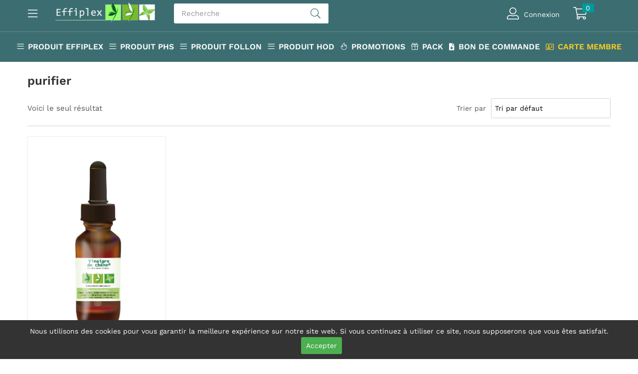

--- FILE ---
content_type: text/html; charset=UTF-8
request_url: https://labeffiplex.com/etiquette-produit/purifier/
body_size: 22915
content:
<!DOCTYPE html>
<html lang="fr-FR" class="no-js">
<head>
	<meta charset="UTF-8" />
	<meta name="viewport" content="width=device-width, initial-scale=1" />
	<link rel="profile" href="//gmpg.org/xfn/11" />
	<title>purifier &#8211; Labeffiplex</title>
<meta name='robots' content='max-image-preview:large' />
<link rel='dns-prefetch' href='//www.google.com' />
<link rel='dns-prefetch' href='//fonts.googleapis.com' />
<link rel="alternate" type="application/rss+xml" title="Labeffiplex &raquo; Flux" href="https://labeffiplex.com/feed/" />
<link rel="alternate" type="application/rss+xml" title="Labeffiplex &raquo; Flux des commentaires" href="https://labeffiplex.com/comments/feed/" />
<link rel="alternate" type="application/rss+xml" title="Flux pour Labeffiplex &raquo; purifier Étiquette" href="https://labeffiplex.com/etiquette-produit/purifier/feed/" />
<style id='wp-img-auto-sizes-contain-inline-css' type='text/css'>
img:is([sizes=auto i],[sizes^="auto," i]){contain-intrinsic-size:3000px 1500px}
/*# sourceURL=wp-img-auto-sizes-contain-inline-css */
</style>
<style id='wp-emoji-styles-inline-css' type='text/css'>

	img.wp-smiley, img.emoji {
		display: inline !important;
		border: none !important;
		box-shadow: none !important;
		height: 1em !important;
		width: 1em !important;
		margin: 0 0.07em !important;
		vertical-align: -0.1em !important;
		background: none !important;
		padding: 0 !important;
	}
/*# sourceURL=wp-emoji-styles-inline-css */
</style>
<link rel='stylesheet' id='wp-block-library-css' href='https://labeffiplex.com/wp-includes/css/dist/block-library/style.min.css?ver=6.9' type='text/css' media='all' />
<link rel='stylesheet' id='wc-blocks-style-css' href='https://labeffiplex.com/wp-content/plugins/woocommerce/assets/client/blocks/wc-blocks.css?ver=wc-10.0.5' type='text/css' media='all' />
<style id='global-styles-inline-css' type='text/css'>
:root{--wp--preset--aspect-ratio--square: 1;--wp--preset--aspect-ratio--4-3: 4/3;--wp--preset--aspect-ratio--3-4: 3/4;--wp--preset--aspect-ratio--3-2: 3/2;--wp--preset--aspect-ratio--2-3: 2/3;--wp--preset--aspect-ratio--16-9: 16/9;--wp--preset--aspect-ratio--9-16: 9/16;--wp--preset--color--black: #000000;--wp--preset--color--cyan-bluish-gray: #abb8c3;--wp--preset--color--white: #ffffff;--wp--preset--color--pale-pink: #f78da7;--wp--preset--color--vivid-red: #cf2e2e;--wp--preset--color--luminous-vivid-orange: #ff6900;--wp--preset--color--luminous-vivid-amber: #fcb900;--wp--preset--color--light-green-cyan: #7bdcb5;--wp--preset--color--vivid-green-cyan: #00d084;--wp--preset--color--pale-cyan-blue: #8ed1fc;--wp--preset--color--vivid-cyan-blue: #0693e3;--wp--preset--color--vivid-purple: #9b51e0;--wp--preset--gradient--vivid-cyan-blue-to-vivid-purple: linear-gradient(135deg,rgb(6,147,227) 0%,rgb(155,81,224) 100%);--wp--preset--gradient--light-green-cyan-to-vivid-green-cyan: linear-gradient(135deg,rgb(122,220,180) 0%,rgb(0,208,130) 100%);--wp--preset--gradient--luminous-vivid-amber-to-luminous-vivid-orange: linear-gradient(135deg,rgb(252,185,0) 0%,rgb(255,105,0) 100%);--wp--preset--gradient--luminous-vivid-orange-to-vivid-red: linear-gradient(135deg,rgb(255,105,0) 0%,rgb(207,46,46) 100%);--wp--preset--gradient--very-light-gray-to-cyan-bluish-gray: linear-gradient(135deg,rgb(238,238,238) 0%,rgb(169,184,195) 100%);--wp--preset--gradient--cool-to-warm-spectrum: linear-gradient(135deg,rgb(74,234,220) 0%,rgb(151,120,209) 20%,rgb(207,42,186) 40%,rgb(238,44,130) 60%,rgb(251,105,98) 80%,rgb(254,248,76) 100%);--wp--preset--gradient--blush-light-purple: linear-gradient(135deg,rgb(255,206,236) 0%,rgb(152,150,240) 100%);--wp--preset--gradient--blush-bordeaux: linear-gradient(135deg,rgb(254,205,165) 0%,rgb(254,45,45) 50%,rgb(107,0,62) 100%);--wp--preset--gradient--luminous-dusk: linear-gradient(135deg,rgb(255,203,112) 0%,rgb(199,81,192) 50%,rgb(65,88,208) 100%);--wp--preset--gradient--pale-ocean: linear-gradient(135deg,rgb(255,245,203) 0%,rgb(182,227,212) 50%,rgb(51,167,181) 100%);--wp--preset--gradient--electric-grass: linear-gradient(135deg,rgb(202,248,128) 0%,rgb(113,206,126) 100%);--wp--preset--gradient--midnight: linear-gradient(135deg,rgb(2,3,129) 0%,rgb(40,116,252) 100%);--wp--preset--font-size--small: 13px;--wp--preset--font-size--medium: 20px;--wp--preset--font-size--large: 36px;--wp--preset--font-size--x-large: 42px;--wp--preset--spacing--20: 0.44rem;--wp--preset--spacing--30: 0.67rem;--wp--preset--spacing--40: 1rem;--wp--preset--spacing--50: 1.5rem;--wp--preset--spacing--60: 2.25rem;--wp--preset--spacing--70: 3.38rem;--wp--preset--spacing--80: 5.06rem;--wp--preset--shadow--natural: 6px 6px 9px rgba(0, 0, 0, 0.2);--wp--preset--shadow--deep: 12px 12px 50px rgba(0, 0, 0, 0.4);--wp--preset--shadow--sharp: 6px 6px 0px rgba(0, 0, 0, 0.2);--wp--preset--shadow--outlined: 6px 6px 0px -3px rgb(255, 255, 255), 6px 6px rgb(0, 0, 0);--wp--preset--shadow--crisp: 6px 6px 0px rgb(0, 0, 0);}:where(.is-layout-flex){gap: 0.5em;}:where(.is-layout-grid){gap: 0.5em;}body .is-layout-flex{display: flex;}.is-layout-flex{flex-wrap: wrap;align-items: center;}.is-layout-flex > :is(*, div){margin: 0;}body .is-layout-grid{display: grid;}.is-layout-grid > :is(*, div){margin: 0;}:where(.wp-block-columns.is-layout-flex){gap: 2em;}:where(.wp-block-columns.is-layout-grid){gap: 2em;}:where(.wp-block-post-template.is-layout-flex){gap: 1.25em;}:where(.wp-block-post-template.is-layout-grid){gap: 1.25em;}.has-black-color{color: var(--wp--preset--color--black) !important;}.has-cyan-bluish-gray-color{color: var(--wp--preset--color--cyan-bluish-gray) !important;}.has-white-color{color: var(--wp--preset--color--white) !important;}.has-pale-pink-color{color: var(--wp--preset--color--pale-pink) !important;}.has-vivid-red-color{color: var(--wp--preset--color--vivid-red) !important;}.has-luminous-vivid-orange-color{color: var(--wp--preset--color--luminous-vivid-orange) !important;}.has-luminous-vivid-amber-color{color: var(--wp--preset--color--luminous-vivid-amber) !important;}.has-light-green-cyan-color{color: var(--wp--preset--color--light-green-cyan) !important;}.has-vivid-green-cyan-color{color: var(--wp--preset--color--vivid-green-cyan) !important;}.has-pale-cyan-blue-color{color: var(--wp--preset--color--pale-cyan-blue) !important;}.has-vivid-cyan-blue-color{color: var(--wp--preset--color--vivid-cyan-blue) !important;}.has-vivid-purple-color{color: var(--wp--preset--color--vivid-purple) !important;}.has-black-background-color{background-color: var(--wp--preset--color--black) !important;}.has-cyan-bluish-gray-background-color{background-color: var(--wp--preset--color--cyan-bluish-gray) !important;}.has-white-background-color{background-color: var(--wp--preset--color--white) !important;}.has-pale-pink-background-color{background-color: var(--wp--preset--color--pale-pink) !important;}.has-vivid-red-background-color{background-color: var(--wp--preset--color--vivid-red) !important;}.has-luminous-vivid-orange-background-color{background-color: var(--wp--preset--color--luminous-vivid-orange) !important;}.has-luminous-vivid-amber-background-color{background-color: var(--wp--preset--color--luminous-vivid-amber) !important;}.has-light-green-cyan-background-color{background-color: var(--wp--preset--color--light-green-cyan) !important;}.has-vivid-green-cyan-background-color{background-color: var(--wp--preset--color--vivid-green-cyan) !important;}.has-pale-cyan-blue-background-color{background-color: var(--wp--preset--color--pale-cyan-blue) !important;}.has-vivid-cyan-blue-background-color{background-color: var(--wp--preset--color--vivid-cyan-blue) !important;}.has-vivid-purple-background-color{background-color: var(--wp--preset--color--vivid-purple) !important;}.has-black-border-color{border-color: var(--wp--preset--color--black) !important;}.has-cyan-bluish-gray-border-color{border-color: var(--wp--preset--color--cyan-bluish-gray) !important;}.has-white-border-color{border-color: var(--wp--preset--color--white) !important;}.has-pale-pink-border-color{border-color: var(--wp--preset--color--pale-pink) !important;}.has-vivid-red-border-color{border-color: var(--wp--preset--color--vivid-red) !important;}.has-luminous-vivid-orange-border-color{border-color: var(--wp--preset--color--luminous-vivid-orange) !important;}.has-luminous-vivid-amber-border-color{border-color: var(--wp--preset--color--luminous-vivid-amber) !important;}.has-light-green-cyan-border-color{border-color: var(--wp--preset--color--light-green-cyan) !important;}.has-vivid-green-cyan-border-color{border-color: var(--wp--preset--color--vivid-green-cyan) !important;}.has-pale-cyan-blue-border-color{border-color: var(--wp--preset--color--pale-cyan-blue) !important;}.has-vivid-cyan-blue-border-color{border-color: var(--wp--preset--color--vivid-cyan-blue) !important;}.has-vivid-purple-border-color{border-color: var(--wp--preset--color--vivid-purple) !important;}.has-vivid-cyan-blue-to-vivid-purple-gradient-background{background: var(--wp--preset--gradient--vivid-cyan-blue-to-vivid-purple) !important;}.has-light-green-cyan-to-vivid-green-cyan-gradient-background{background: var(--wp--preset--gradient--light-green-cyan-to-vivid-green-cyan) !important;}.has-luminous-vivid-amber-to-luminous-vivid-orange-gradient-background{background: var(--wp--preset--gradient--luminous-vivid-amber-to-luminous-vivid-orange) !important;}.has-luminous-vivid-orange-to-vivid-red-gradient-background{background: var(--wp--preset--gradient--luminous-vivid-orange-to-vivid-red) !important;}.has-very-light-gray-to-cyan-bluish-gray-gradient-background{background: var(--wp--preset--gradient--very-light-gray-to-cyan-bluish-gray) !important;}.has-cool-to-warm-spectrum-gradient-background{background: var(--wp--preset--gradient--cool-to-warm-spectrum) !important;}.has-blush-light-purple-gradient-background{background: var(--wp--preset--gradient--blush-light-purple) !important;}.has-blush-bordeaux-gradient-background{background: var(--wp--preset--gradient--blush-bordeaux) !important;}.has-luminous-dusk-gradient-background{background: var(--wp--preset--gradient--luminous-dusk) !important;}.has-pale-ocean-gradient-background{background: var(--wp--preset--gradient--pale-ocean) !important;}.has-electric-grass-gradient-background{background: var(--wp--preset--gradient--electric-grass) !important;}.has-midnight-gradient-background{background: var(--wp--preset--gradient--midnight) !important;}.has-small-font-size{font-size: var(--wp--preset--font-size--small) !important;}.has-medium-font-size{font-size: var(--wp--preset--font-size--medium) !important;}.has-large-font-size{font-size: var(--wp--preset--font-size--large) !important;}.has-x-large-font-size{font-size: var(--wp--preset--font-size--x-large) !important;}
/*# sourceURL=global-styles-inline-css */
</style>

<style id='classic-theme-styles-inline-css' type='text/css'>
/*! This file is auto-generated */
.wp-block-button__link{color:#fff;background-color:#32373c;border-radius:9999px;box-shadow:none;text-decoration:none;padding:calc(.667em + 2px) calc(1.333em + 2px);font-size:1.125em}.wp-block-file__button{background:#32373c;color:#fff;text-decoration:none}
/*# sourceURL=/wp-includes/css/classic-themes.min.css */
</style>
<link rel='stylesheet' id='cr-frontend-css-css' href='https://labeffiplex.com/wp-content/plugins/customer-reviews-woocommerce/css/frontend.css?ver=5.77.1' type='text/css' media='all' />
<link rel='stylesheet' id='ag-Ogone-css' href='https://labeffiplex.com/wp-content/plugins/AG-WooCommerce-Ingenico-Ogone-platform/inc/assets/css/style.css?ver=2.3.4' type='text/css' media='all' />
<link rel='stylesheet' id='ag-block-css' href='https://labeffiplex.com/wp-content/plugins/AG-WooCommerce-Ingenico-Ogone-platform/inc/assets/css/block.css?ver=2.3.4' type='text/css' media='all' />
<link rel='stylesheet' id='woocommerce-layout-css' href='https://labeffiplex.com/wp-content/plugins/woocommerce/assets/css/woocommerce-layout.css?ver=10.0.5' type='text/css' media='all' />
<link rel='stylesheet' id='woocommerce-smallscreen-css' href='https://labeffiplex.com/wp-content/plugins/woocommerce/assets/css/woocommerce-smallscreen.css?ver=10.0.5' type='text/css' media='only screen and (max-width: 768px)' />
<link rel='stylesheet' id='woocommerce-general-css' href='https://labeffiplex.com/wp-content/plugins/woocommerce/assets/css/woocommerce.css?ver=10.0.5' type='text/css' media='all' />
<style id='woocommerce-inline-inline-css' type='text/css'>
.woocommerce form .form-row .required { visibility: visible; }
/*# sourceURL=woocommerce-inline-inline-css */
</style>
<link rel='stylesheet' id='wc-gateway-ppec-frontend-css' href='https://labeffiplex.com/wp-content/plugins/woocommerce-gateway-paypal-express-checkout/assets/css/wc-gateway-ppec-frontend.css?ver=2.1.3' type='text/css' media='all' />
<link rel='stylesheet' id='wpcbn-frontend-css' href='https://labeffiplex.com/wp-content/plugins/wpc-buy-now-button/assets/css/frontend.css?ver=2.1.4' type='text/css' media='all' />
<link rel='stylesheet' id='brands-styles-css' href='https://labeffiplex.com/wp-content/plugins/woocommerce/assets/css/brands.css?ver=10.0.5' type='text/css' media='all' />
<link rel='stylesheet' id='wc-memberships-frontend-css' href='https://labeffiplex.com/wp-content/plugins/woocommerce-memberships/assets/css/frontend/wc-memberships-frontend.min.css?ver=1.23.1' type='text/css' media='all' />
<style type="text/css">@font-face {font-family:Work Sans;font-style:normal;font-weight:400;src:url(/cf-fonts/s/work-sans/5.0.16/latin/400/normal.woff2);unicode-range:U+0000-00FF,U+0131,U+0152-0153,U+02BB-02BC,U+02C6,U+02DA,U+02DC,U+0304,U+0308,U+0329,U+2000-206F,U+2074,U+20AC,U+2122,U+2191,U+2193,U+2212,U+2215,U+FEFF,U+FFFD;font-display:swap;}@font-face {font-family:Work Sans;font-style:normal;font-weight:400;src:url(/cf-fonts/s/work-sans/5.0.16/latin-ext/400/normal.woff2);unicode-range:U+0100-02AF,U+0304,U+0308,U+0329,U+1E00-1E9F,U+1EF2-1EFF,U+2020,U+20A0-20AB,U+20AD-20CF,U+2113,U+2C60-2C7F,U+A720-A7FF;font-display:swap;}@font-face {font-family:Work Sans;font-style:normal;font-weight:400;src:url(/cf-fonts/s/work-sans/5.0.16/vietnamese/400/normal.woff2);unicode-range:U+0102-0103,U+0110-0111,U+0128-0129,U+0168-0169,U+01A0-01A1,U+01AF-01B0,U+0300-0301,U+0303-0304,U+0308-0309,U+0323,U+0329,U+1EA0-1EF9,U+20AB;font-display:swap;}@font-face {font-family:Work Sans;font-style:normal;font-weight:500;src:url(/cf-fonts/s/work-sans/5.0.16/latin-ext/500/normal.woff2);unicode-range:U+0100-02AF,U+0304,U+0308,U+0329,U+1E00-1E9F,U+1EF2-1EFF,U+2020,U+20A0-20AB,U+20AD-20CF,U+2113,U+2C60-2C7F,U+A720-A7FF;font-display:swap;}@font-face {font-family:Work Sans;font-style:normal;font-weight:500;src:url(/cf-fonts/s/work-sans/5.0.16/latin/500/normal.woff2);unicode-range:U+0000-00FF,U+0131,U+0152-0153,U+02BB-02BC,U+02C6,U+02DA,U+02DC,U+0304,U+0308,U+0329,U+2000-206F,U+2074,U+20AC,U+2122,U+2191,U+2193,U+2212,U+2215,U+FEFF,U+FFFD;font-display:swap;}@font-face {font-family:Work Sans;font-style:normal;font-weight:500;src:url(/cf-fonts/s/work-sans/5.0.16/vietnamese/500/normal.woff2);unicode-range:U+0102-0103,U+0110-0111,U+0128-0129,U+0168-0169,U+01A0-01A1,U+01AF-01B0,U+0300-0301,U+0303-0304,U+0308-0309,U+0323,U+0329,U+1EA0-1EF9,U+20AB;font-display:swap;}@font-face {font-family:Work Sans;font-style:normal;font-weight:600;src:url(/cf-fonts/s/work-sans/5.0.16/latin-ext/600/normal.woff2);unicode-range:U+0100-02AF,U+0304,U+0308,U+0329,U+1E00-1E9F,U+1EF2-1EFF,U+2020,U+20A0-20AB,U+20AD-20CF,U+2113,U+2C60-2C7F,U+A720-A7FF;font-display:swap;}@font-face {font-family:Work Sans;font-style:normal;font-weight:600;src:url(/cf-fonts/s/work-sans/5.0.16/vietnamese/600/normal.woff2);unicode-range:U+0102-0103,U+0110-0111,U+0128-0129,U+0168-0169,U+01A0-01A1,U+01AF-01B0,U+0300-0301,U+0303-0304,U+0308-0309,U+0323,U+0329,U+1EA0-1EF9,U+20AB;font-display:swap;}@font-face {font-family:Work Sans;font-style:normal;font-weight:600;src:url(/cf-fonts/s/work-sans/5.0.16/latin/600/normal.woff2);unicode-range:U+0000-00FF,U+0131,U+0152-0153,U+02BB-02BC,U+02C6,U+02DA,U+02DC,U+0304,U+0308,U+0329,U+2000-206F,U+2074,U+20AC,U+2122,U+2191,U+2193,U+2212,U+2215,U+FEFF,U+FFFD;font-display:swap;}@font-face {font-family:Work Sans;font-style:normal;font-weight:700;src:url(/cf-fonts/s/work-sans/5.0.16/latin/700/normal.woff2);unicode-range:U+0000-00FF,U+0131,U+0152-0153,U+02BB-02BC,U+02C6,U+02DA,U+02DC,U+0304,U+0308,U+0329,U+2000-206F,U+2074,U+20AC,U+2122,U+2191,U+2193,U+2212,U+2215,U+FEFF,U+FFFD;font-display:swap;}@font-face {font-family:Work Sans;font-style:normal;font-weight:700;src:url(/cf-fonts/s/work-sans/5.0.16/latin-ext/700/normal.woff2);unicode-range:U+0100-02AF,U+0304,U+0308,U+0329,U+1E00-1E9F,U+1EF2-1EFF,U+2020,U+20A0-20AB,U+20AD-20CF,U+2113,U+2C60-2C7F,U+A720-A7FF;font-display:swap;}@font-face {font-family:Work Sans;font-style:normal;font-weight:700;src:url(/cf-fonts/s/work-sans/5.0.16/vietnamese/700/normal.woff2);unicode-range:U+0102-0103,U+0110-0111,U+0128-0129,U+0168-0169,U+01A0-01A1,U+01AF-01B0,U+0300-0301,U+0303-0304,U+0308-0309,U+0323,U+0329,U+1EA0-1EF9,U+20AB;font-display:swap;}</style>
<link rel='stylesheet' id='wp_mailjet_form_builder_widget-widget-front-styles-css' href='https://labeffiplex.com/wp-content/plugins/mailjet-for-wordpress/src/widgetformbuilder/css/front-widget.css?ver=6.1.4' type='text/css' media='all' />
<link rel='stylesheet' id='bootstrap-css' href='https://labeffiplex.com/wp-content/themes/nika/css/bootstrap.css?ver=4.3.1' type='text/css' media='all' />
<link rel='stylesheet' id='elementor-frontend-css' href='https://labeffiplex.com/wp-content/plugins/elementor/assets/css/frontend.min.css?ver=3.25.11' type='text/css' media='all' />
<style id='elementor-frontend-inline-css' type='text/css'>
.elementor-kit-24948{--e-global-color-primary:#6EC1E4;--e-global-color-secondary:#54595F;--e-global-color-text:#7A7A7A;--e-global-color-accent:#61CE70;--e-global-typography-primary-font-family:"Roboto";--e-global-typography-primary-font-weight:600;--e-global-typography-secondary-font-family:"Roboto Slab";--e-global-typography-secondary-font-weight:400;--e-global-typography-text-font-family:"Roboto";--e-global-typography-text-font-weight:400;--e-global-typography-accent-font-family:"Roboto";--e-global-typography-accent-font-weight:500;}.elementor-section.elementor-section-boxed > .elementor-container{max-width:1200px;}.e-con{--container-max-width:1200px;}.elementor-widget:not(:last-child){margin-block-end:0px;}.elementor-element{--widgets-spacing:0px 0px;}{}h1.page-title{display:var(--page-title-display);}@media(max-width:1024px){.elementor-section.elementor-section-boxed > .elementor-container{max-width:1024px;}.e-con{--container-max-width:1024px;}}@media(max-width:767px){.elementor-section.elementor-section-boxed > .elementor-container{max-width:767px;}.e-con{--container-max-width:767px;}}
.elementor-6778 .elementor-element.elementor-element-a276275 > .elementor-container > .elementor-column > .elementor-widget-wrap{align-content:center;align-items:center;}.elementor-6778 .elementor-element.elementor-element-a276275:not(.elementor-motion-effects-element-type-background), .elementor-6778 .elementor-element.elementor-element-a276275 > .elementor-motion-effects-container > .elementor-motion-effects-layer{background-color:#3C6E71;}.elementor-6778 .elementor-element.elementor-element-a276275{transition:background 0.3s, border 0.3s, border-radius 0.3s, box-shadow 0.3s;padding:0px 0px 10px 0px;}.elementor-6778 .elementor-element.elementor-element-a276275 > .elementor-background-overlay{transition:background 0.3s, border-radius 0.3s, opacity 0.3s;}.elementor-bc-flex-widget .elementor-6778 .elementor-element.elementor-element-0218a30.elementor-column .elementor-widget-wrap{align-items:center;}.elementor-6778 .elementor-element.elementor-element-0218a30.elementor-column.elementor-element[data-element_type="column"] > .elementor-widget-wrap.elementor-element-populated{align-content:center;align-items:center;}.elementor-6778 .elementor-element.elementor-element-0218a30.elementor-column > .elementor-widget-wrap{justify-content:space-between;}.elementor-6778 .elementor-element.elementor-element-2605090 .btn-canvas-menu i{color:#FFFFFF;font-size:22px;}.elementor-6778 .elementor-element.elementor-element-2605090 .toggle-canvas-icon-title{text-align:left;}.elementor-6778 .elementor-element.elementor-element-2605090 .menu-canvas-content .toggle-canvas-title{text-align:left;}.elementor-6778 .elementor-element.elementor-element-e63495b > .elementor-widget-container{padding:0px 20px 0px 0px;}.elementor-6778 .elementor-element.elementor-element-e63495b .tbay-search-form .tbay-search,
                    .elementor-6778 .elementor-element.elementor-element-e63495b .tbay-search-form .select-category,
                    .elementor-6778 .elementor-element.elementor-element-e63495b .tbay-search-form .select-category > select{height:40px;}.elementor-6778 .elementor-element.elementor-element-e63495b .tbay-search-form .select-category,.elementor-6778 .elementor-element.elementor-element-e63495b .tbay-search-form .button-search:not(.icon),
                    .elementor-6778 .elementor-element.elementor-element-e63495b .tbay-preloader,.elementor-6778 .elementor-element.elementor-element-e63495b .tbay-search-form .button-search:not(.icon) i,.elementor-6778 .elementor-element.elementor-element-e63495b .tbay-search-form .SumoSelect{line-height:40px;}.elementor-6778 .elementor-element.elementor-element-e63495b .tbay-search-form .form-group .input-group{border-radius:3px 3px 3px 3px;}.elementor-6778 .elementor-element.elementor-element-e63495b .tbay-search-form .select-category .CaptionCont{border-radius:3px 0 0 3px;}.elementor-6778 .elementor-element.elementor-element-e63495b .tbay-search-form .button-group,.elementor-6778 .elementor-element.elementor-element-e63495b .tbay-search-form .button-search:not(.icon){border-radius:0 3px 3px 0;}.rtl .elementor-6778 .elementor-element.elementor-element-e63495b .tbay-search-form .button-group, .rtl .elementor-6778 .elementor-element.elementor-element-e63495b .tbay-search-form .button-search:not(.icon){border-radius:3px 0 0 3px;}.elementor-6778 .elementor-element.elementor-element-c75eabc{width:var( --container-widget-width, 116.289% );max-width:116.289%;--container-widget-width:116.289%;--container-widget-flex-grow:0;}.elementor-6778 .elementor-element.elementor-element-c75eabc.elementor-element{--flex-grow:0;--flex-shrink:0;}.elementor-bc-flex-widget .elementor-6778 .elementor-element.elementor-element-9b5aed3.elementor-column .elementor-widget-wrap{align-items:center;}.elementor-6778 .elementor-element.elementor-element-9b5aed3.elementor-column.elementor-element[data-element_type="column"] > .elementor-widget-wrap.elementor-element-populated{align-content:center;align-items:center;}.elementor-6778 .elementor-element.elementor-element-9b5aed3.elementor-column > .elementor-widget-wrap{justify-content:center;}.elementor-6778 .elementor-element.elementor-element-3e766ac > .elementor-widget-container{padding:5px 0px 0px 0px;}.elementor-6778 .elementor-element.elementor-element-3e766ac .tbay-login a i{padding:0px 10px 0px 0px;color:#FFFFFF;}.elementor-6778 .elementor-element.elementor-element-3e766ac .text-account{color:#FFFFFF;}.elementor-6778 .elementor-element.elementor-element-3e766ac .text-account:hover{color:#000000;}.elementor-6778 .elementor-element.elementor-element-901cee6 > .elementor-widget-container{padding:5px 9px 0px 27px;}.elementor-6778 .elementor-element.elementor-element-901cee6 .cart-dropdown .cart-icon{color:#FFFFFF;}.elementor-6778 .elementor-element.elementor-element-901cee6 .cart-icon span.mini-cart-items{font-size:14px;font-weight:400;color:#FFFFFF;background:#019A9A;}.elementor-6778 .elementor-element.elementor-element-901cee6 .cart-popup.show .dropdown-menu{top:61px !important;}.elementor-6778 .elementor-element.elementor-element-2d3212ae:not(.elementor-motion-effects-element-type-background), .elementor-6778 .elementor-element.elementor-element-2d3212ae > .elementor-motion-effects-container > .elementor-motion-effects-layer{background-color:#3C6E71;}.elementor-6778 .elementor-element.elementor-element-2d3212ae{border-style:solid;border-width:1px 0px 0px 0px;border-color:#FFFFFF33;transition:background 0.3s, border 0.3s, border-radius 0.3s, box-shadow 0.3s;}.elementor-6778 .elementor-element.elementor-element-2d3212ae > .elementor-background-overlay{transition:background 0.3s, border-radius 0.3s, opacity 0.3s;}.elementor-6778 .elementor-element.elementor-element-109a5ed5 .elementor-nav-menu{justify-content:center !important;}.elementor-6778 .elementor-element.elementor-element-109a5ed5 .elementor-nav-menu--main >ul > li> a{color:#FFFFFF;}.elementor-6778 .elementor-element.elementor-element-109a5ed5 .elementor-nav-menu--main >ul > li > a i{color:#FFFFFF;}.elementor-6778 .elementor-element.elementor-element-109a5ed5 .elementor-nav-menu--main >ul > li> .caret:before{background-color:#FFFFFF;}.elementor-6778 .elementor-element.elementor-element-109a5ed5 .elementor-nav-menu--main >ul > li> a:hover,
                    .elementor-6778 .elementor-element.elementor-element-109a5ed5 .tbay-element-nav-menu .elementor-nav-menu--main >ul > li:hover> a >.caret,
                    .elementor-6778 .elementor-element.elementor-element-109a5ed5 .tbay-element-nav-menu .elementor-nav-menu--main >ul > li:focus> a >.caret,
                    .elementor-6778 .elementor-element.elementor-element-109a5ed5 .tbay-element-nav-menu .elementor-nav-menu--main >ul > li.active> a >.caret,
                    .elementor-6778 .elementor-element.elementor-element-109a5ed5 .elementor-nav-menu--main >ul > li> a:hover i,
                    .elementor-6778 .elementor-element.elementor-element-109a5ed5 .elementor-nav-menu--main >ul > li> a:focus i,
                    .elementor-6778 .elementor-element.elementor-element-109a5ed5 .elementor-nav-menu--main >ul > li> a.active i,
                    .elementor-6778 .elementor-element.elementor-element-109a5ed5 .elementor-nav-menu--main >ul > li > a:focus,
                    .elementor-6778 .elementor-element.elementor-element-109a5ed5 .elementor-nav-menu--main >ul > li.active > a{color:#FFFFFF;}.elementor-6778 .elementor-element.elementor-element-109a5ed5 .elementor-nav-menu--main > .navbar-nav > li >.elementor-item{margin:6px 6px 6px 6px;}@media(min-width:768px){.elementor-6778 .elementor-element.elementor-element-0218a30{width:4%;}.elementor-6778 .elementor-element.elementor-element-f71193a{width:20.5%;}.elementor-6778 .elementor-element.elementor-element-11f15f9{width:29.996%;}.elementor-6778 .elementor-element.elementor-element-c341686{width:22.518%;}.elementor-6778 .elementor-element.elementor-element-9b5aed3{width:22.953%;}}
.elementor-6781 .elementor-element.elementor-element-16a9566d > .elementor-container > .elementor-column > .elementor-widget-wrap{align-content:center;align-items:center;}.elementor-6781 .elementor-element.elementor-element-16a9566d:not(.elementor-motion-effects-element-type-background), .elementor-6781 .elementor-element.elementor-element-16a9566d > .elementor-motion-effects-container > .elementor-motion-effects-layer{background-color:#F5F5F0;}.elementor-6781 .elementor-element.elementor-element-16a9566d{transition:background 0.3s, border 0.3s, border-radius 0.3s, box-shadow 0.3s;margin-top:40px;margin-bottom:61px;padding:51px 0px 52px 0px;}.elementor-6781 .elementor-element.elementor-element-16a9566d > .elementor-background-overlay{transition:background 0.3s, border-radius 0.3s, opacity 0.3s;}.elementor-6781 .elementor-element.elementor-element-e93c152{--display:flex;--background-transition:0.3s;}.elementor-6781 .elementor-element.elementor-element-515ea9b .elementor-icon-box-wrapper{text-align:center;}.elementor-6781 .elementor-element.elementor-element-515ea9b{--icon-box-icon-margin:0px;}.elementor-6781 .elementor-element.elementor-element-515ea9b.elementor-view-stacked .elementor-icon{background-color:#3E9A2D;}.elementor-6781 .elementor-element.elementor-element-515ea9b.elementor-view-framed .elementor-icon, .elementor-6781 .elementor-element.elementor-element-515ea9b.elementor-view-default .elementor-icon{fill:#3E9A2D;color:#3E9A2D;border-color:#3E9A2D;}.elementor-6781 .elementor-element.elementor-element-515ea9b .elementor-icon{font-size:56px;}.elementor-6781 .elementor-element.elementor-element-515ea9b .elementor-icon-box-title{color:#222222;}.elementor-6781 .elementor-element.elementor-element-515ea9b .elementor-icon-box-title, .elementor-6781 .elementor-element.elementor-element-515ea9b .elementor-icon-box-title a{font-size:24px;font-weight:600;line-height:36px;}.elementor-6781 .elementor-element.elementor-element-515ea9b .elementor-icon-box-description{color:#555555;font-size:15px;line-height:24px;}.elementor-6781 .elementor-element.elementor-element-1aae354{width:var( --container-widget-width, 97.232% );max-width:97.232%;--container-widget-width:97.232%;--container-widget-flex-grow:0;}.elementor-6781 .elementor-element.elementor-element-1aae354.elementor-element{--flex-grow:0;--flex-shrink:0;}.elementor-6781 .elementor-element.elementor-element-1c143cd9{padding:0px 0px 55px 0px;}.elementor-6781 .elementor-element.elementor-element-bbcac2e img{max-width:182px;}.elementor-6781 .elementor-element.elementor-element-5f851e04 > .elementor-widget-container{padding:20px 0px 8px 0px;}.elementor-6781 .elementor-element.elementor-element-5f851e04{color:#3E9A2D;font-size:22px;font-weight:600;line-height:30px;}.elementor-6781 .elementor-element.elementor-element-3e6c78c{font-size:15px;line-height:24px;}.elementor-6781 .elementor-element.elementor-element-28cc805 > .elementor-widget-container{padding:6px 0px 26px 0px;}.elementor-6781 .elementor-element.elementor-element-28cc805{font-size:15px;line-height:24px;}.elementor-6781 .elementor-element.elementor-element-7a5afd5d .heading-tbay-title{justify-content:flex-start;text-align:flex-start;padding:0px 0px 19px 0px;}.elementor-6781 .elementor-element.elementor-element-7a5afd5d.heading-style-yes .heading-tbay-title, .elementor-6781 .elementor-element.elementor-element-7a5afd5d .top-flash-sale-wrapper{align-items:flex-start;}.elementor-6781 .elementor-element.elementor-element-7a5afd5d .top-flash-sale-wrapper{justify-content:flex-start;}.elementor-6781 .elementor-element.elementor-element-71821123 .heading-tbay-title{justify-content:flex-start;text-align:flex-start;padding:0px 0px 19px 0px;}.elementor-6781 .elementor-element.elementor-element-71821123.heading-style-yes .heading-tbay-title, .elementor-6781 .elementor-element.elementor-element-71821123 .top-flash-sale-wrapper{align-items:flex-start;}.elementor-6781 .elementor-element.elementor-element-71821123 .top-flash-sale-wrapper{justify-content:flex-start;}.elementor-6781 .elementor-element.elementor-element-7d1afdcd .heading-tbay-title{justify-content:flex-start;text-align:flex-start;padding:0px 0px 19px 0px;}.elementor-6781 .elementor-element.elementor-element-7d1afdcd.heading-style-yes .heading-tbay-title, .elementor-6781 .elementor-element.elementor-element-7d1afdcd .top-flash-sale-wrapper{align-items:flex-start;}.elementor-6781 .elementor-element.elementor-element-7d1afdcd .top-flash-sale-wrapper{justify-content:flex-start;}.elementor-6781 .elementor-element.elementor-element-1e5af596{padding:48px 0px 42px 0px;}.elementor-6781 .elementor-element.elementor-element-7c28c938{font-size:15px;}.elementor-6781 .elementor-element.elementor-element-43967fef{text-align:right;}@media(max-width:767px){.elementor-6781 .elementor-element.elementor-element-16a9566d{margin-top:0px;margin-bottom:40px;padding:30px 0px 30px 0px;}.elementor-6781 .elementor-element.elementor-element-515ea9b > .elementor-widget-container{padding:0px 0px 12px 0px;}.elementor-6781 .elementor-element.elementor-element-515ea9b{--icon-box-icon-margin:0px;}.elementor-6781 .elementor-element.elementor-element-1c143cd9{padding:0px 0px 20px 0px;}.elementor-6781 .elementor-element.elementor-element-bbcac2e > .elementor-widget-container{margin:1% 0% 02% 0%;padding:0px 0px 0px 0px;}.elementor-6781 .elementor-element.elementor-element-5f851e04 > .elementor-widget-container{padding:0px 0px 7px 0px;}.elementor-6781 .elementor-element.elementor-element-28cc805 > .elementor-widget-container{padding:10px 0px 15px 0px;}.elementor-6781 .elementor-element.elementor-element-7a5afd5d .heading-tbay-title{flex-direction:column;}.elementor-6781 .elementor-element.elementor-element-7a5afd5d > .elementor-widget-container{padding:45px 0px 0px 0px;}.elementor-6781 .elementor-element.elementor-element-71821123 > .elementor-widget-container{padding:40px 0px 0px 0px;}.elementor-6781 .elementor-element.elementor-element-7d1afdcd > .elementor-widget-container{padding:40px 0px 0px 0px;}.elementor-6781 .elementor-element.elementor-element-1e5af596{padding:30px 0px 20px 0px;}.elementor-6781 .elementor-element.elementor-element-7c28c938 > .elementor-widget-container{padding:20px 0px 0px 0px;}.elementor-6781 .elementor-element.elementor-element-7c28c938{text-align:center;}.elementor-6781 .elementor-element.elementor-element-43967fef{text-align:center;}}
/*# sourceURL=elementor-frontend-inline-css */
</style>
<link rel='stylesheet' id='nika-template-css' href='https://labeffiplex.com/wp-content/themes/nika/css/template2.css?ver=1.0' type='text/css' media='all' />
<link rel='stylesheet' id='nika-style-css' href='https://labeffiplex.com/wp-content/themes/nika/style.css?ver=1.0' type='text/css' media='all' />
<style id='nika-style-inline-css' type='text/css'>
:root {--tb-theme-color: #3c6e71;--tb-theme-color-hover: #39686b;--tb-theme-color-hover-2: #366365;--tb-theme-second-color: #3c6e71;--tb-theme-second-color-hover: #39686b;--tb-theme-second-color-hover-2: #366365;--tb-header-mobile-bg: #3c6e71;--tb-header-mobile-color: #ffffff;}:root {--tb-text-primary-font: 'Work Sans'}/* Theme Options Styles */.checkout-logo img {max-width: 259px;}@media (max-width: 1199px) {/* Limit logo image height for mobile according to mobile header height */.mobile-logo a img {width: 120px;}.mobile-logo a img {padding-top: 2px;}}@media screen and (max-width: 782px) {html body.admin-bar{top: -46px !important;position: relative;}}/* Custom CSS */.rating .count {margin-left: 7px;margin-right: 0;}.product-image img {right: 320px;height: 400px;}.product-block.grid.product.v1 {text-align: center;}.single_add_to_cart_button.button.alt {margin-left: 10px;}#yith-quick-view-modal.open .yith-wcqv-main {-webkit-transform: translateY(0);-moz-transform: translateY(0);-ms-transform: translateY(0);transform: translateY(0);opacity: 1;height: 100%;overflow-y: -moz-hidden-unscrollable;position: relative;}.wpcbn-btn.wpcbn-btn-archive.button.product_type_simple.add_to_cart_button {margin-bottom: 5px;}.entry-single .author-info {display: none;}.entry-single .entry-meta-list {display: none;}.tbay-addon-blog.relate-blog .entry-meta-list {display: none;}.single-post .entry-header h1.entry-title {color: #333;font-size: 36px;line-height: 42px;margin: 0 0 10px;margin-top: 0px;letter-spacing: -0.4px;margin-top: 15px;}.woocommerce-wishlist .elementor-shortcode {background: none;}.attachment-full.size-full.wp-post-image {display: none;}.yikes-custom-woo-tab-title.yikes-custom-woo-tab-title-composition {display: none;}p {margin-top: 0;margin-bottom: 1rem;}.rate-sold {display: none !important;}button.wpcbn-btn.wpcbn-btn-single.single_add_to_cart_button.button.alt {background-color: #f1c40f;color: #34495e;}.woocommerce #shop-now .single_add_to_cart_button:before {content:"";}@media only screen and (max-width: 600px) {.woocommerce div.product div.images img {display: block !important;width: 50% !important;margin: auto !important;}}@media (max-width: 575px){.mobile-attribute-list, .mobile-btn-cart-click {display: block;z-index: 100000 !important;}}.woocommerce .woocommerce-form-login-toggle .woocommerce-info a, .woocommerce .woocommerce-form-coupon-toggle .woocommerce-info a {text-decoration: underline;}@media (min-width:801px) {.woocommerce-NoticeGroup.woocommerce-NoticeGroup-checkout .woocommerce-error{width:47%;}}.rating {display: block !important;}.singular-shop.archive-full .woocommerce div.product p.price del, .woocommerce div.product span.price del {text-decoration: none;}.singular-shop.archive-full span.woocommerce-Price-amount.amount {color: #3c6e71;font-size: 26px;font-weight: 600;}.singular-shop.archive-full span.woocommerce-Price-amount.amount bdi{text-decoration:none;}.woocommerce.single-product div.product .information del .woocommerce-Price-amount {font-size: 18px;margin-left: 8px;margin-right: 0;color: #787777;text-decoration:line-through;}.singular-shop.archive-full ins {text-decoration:none;}.singular-shop.archive-full del {text-decoration:none;}#sticky-menu-bar del bdi {font-size: 18px;margin-left: 8px;margin-right: 0;color: #787777;text-decoration:line-through;}.woocommerce_rrp bdi {font-size: 16px;color: #f12c00 !important;}.elementor-element-2d3212ae .elementor-container.elementor-column-gap-default {max-width: 1400px !important;}li.menu-item.menu-item-type-custom.menu-item-object-custom.menu-item-35021.level-0.aligned-left a {color: #ffd024 !important;}li.menu-item.menu-item-type-custom.menu-item-object-custom.menu-item-35021.level-0.aligned-left i {color: #ffd024;}.woocommerce ul.product_list_widget li img {width: 100px !important;}.woocommerce ul.product_list_widget li a {font-size:20px !important;}.cta-container {text-align: center;margin: 20px 0;}.cta-button {display: inline-block;background-color: #ff6600;color: #ffffff;padding: 12px 20px;font-size: 18px;font-weight: bold;text-decoration: none;border-radius: 5px;transition: background-color 0.3s ease;}.cta-button:hover {background-color: #cc5500;}.woocommerce-variation-price .woocommerce_rrp {display:none !important;}
/*# sourceURL=nika-style-inline-css */
</style>
<link rel='stylesheet' id='swiper-css' href='https://labeffiplex.com/wp-content/plugins/elementor/assets/lib/swiper/v8/css/swiper.min.css?ver=8.4.5' type='text/css' media='all' />
<link rel='stylesheet' id='e-swiper-css' href='https://labeffiplex.com/wp-content/plugins/elementor/assets/css/conditionals/e-swiper.min.css?ver=3.25.11' type='text/css' media='all' />
<link rel='stylesheet' id='font-awesome-5-all-css' href='https://labeffiplex.com/wp-content/plugins/elementor/assets/lib/font-awesome/css/all.min.css?ver=3.25.11' type='text/css' media='all' />
<link rel='stylesheet' id='font-awesome-4-shim-css' href='https://labeffiplex.com/wp-content/plugins/elementor/assets/lib/font-awesome/css/v4-shims.min.css?ver=3.25.11' type='text/css' media='all' />
<link rel='stylesheet' id='font-awesome-css' href='https://labeffiplex.com/wp-content/plugins/elementor/assets/lib/font-awesome/css/font-awesome.min.css?ver=4.7.0' type='text/css' media='all' />
<style id='font-awesome-inline-css' type='text/css'>
[data-font="FontAwesome"]:before {font-family: 'FontAwesome' !important;content: attr(data-icon) !important;speak: none !important;font-weight: normal !important;font-variant: normal !important;text-transform: none !important;line-height: 1 !important;font-style: normal !important;-webkit-font-smoothing: antialiased !important;-moz-osx-font-smoothing: grayscale !important;}
/*# sourceURL=font-awesome-inline-css */
</style>
<link rel='stylesheet' id='nika-font-tbay-custom-css' href='https://labeffiplex.com/wp-content/themes/nika/css/font-tbay-custom.css?ver=1.0.0' type='text/css' media='all' />
<link rel='stylesheet' id='simple-line-icons-css' href='https://labeffiplex.com/wp-content/themes/nika/css/simple-line-icons.css?ver=2.4.0' type='text/css' media='all' />
<link rel='stylesheet' id='material-design-iconic-font-css' href='https://labeffiplex.com/wp-content/themes/nika/css/material-design-iconic-font.css?ver=2.2.0' type='text/css' media='all' />
<link rel='stylesheet' id='animate-css' href='https://labeffiplex.com/wp-content/themes/nika/css/animate.css?ver=3.5.0' type='text/css' media='all' />
<link rel='stylesheet' id='jquery-treeview-css' href='https://labeffiplex.com/wp-content/themes/nika/css/jquery.treeview.css?ver=1.0.0' type='text/css' media='all' />
<link rel='stylesheet' id='magnific-popup-css' href='https://labeffiplex.com/wp-content/themes/nika/css/magnific-popup.css?ver=1.0.0' type='text/css' media='all' />
<link rel='stylesheet' id='nika-child-style-css' href='https://labeffiplex.com/wp-content/themes/nika-child/style.css?ver=1.1.2' type='text/css' media='all' />
<link rel='stylesheet' id='google-fonts-1-css' href='https://fonts.googleapis.com/css?family=Roboto%3A100%2C100italic%2C200%2C200italic%2C300%2C300italic%2C400%2C400italic%2C500%2C500italic%2C600%2C600italic%2C700%2C700italic%2C800%2C800italic%2C900%2C900italic%7CRoboto+Slab%3A100%2C100italic%2C200%2C200italic%2C300%2C300italic%2C400%2C400italic%2C500%2C500italic%2C600%2C600italic%2C700%2C700italic%2C800%2C800italic%2C900%2C900italic&#038;display=auto&#038;ver=6.9' type='text/css' media='all' />
<script type="1dd1282fb7dca75fae63adfb-text/javascript" src="https://labeffiplex.com/wp-includes/js/jquery/jquery.min.js?ver=3.7.1" id="jquery-core-js"></script>
<script type="1dd1282fb7dca75fae63adfb-text/javascript" src="https://labeffiplex.com/wp-includes/js/jquery/jquery-migrate.min.js?ver=3.4.1" id="jquery-migrate-js"></script>
<script type="1dd1282fb7dca75fae63adfb-text/javascript" id="yaymail-notice-js-extra">
/* <![CDATA[ */
var yaymail_notice = {"admin_ajax":"https://labeffiplex.com/wp-admin/admin-ajax.php","nonce":"b0d8c3a86b"};
//# sourceURL=yaymail-notice-js-extra
/* ]]> */
</script>
<script type="1dd1282fb7dca75fae63adfb-text/javascript" src="https://labeffiplex.com/wp-content/plugins/yaymail/assets/scripts/notice.js?ver=4.0.3" id="yaymail-notice-js"></script>
<script type="1dd1282fb7dca75fae63adfb-text/javascript" src="https://labeffiplex.com/wp-content/plugins/recaptcha-woo/js/rcfwc.js?ver=1.0" id="rcfwc-js-js" defer="defer" data-wp-strategy="defer"></script>
<script type="1dd1282fb7dca75fae63adfb-text/javascript" src="https://www.google.com/recaptcha/api.js?explicit&amp;hl=fr_FR" id="recaptcha-js" defer="defer" data-wp-strategy="defer"></script>
<script type="1dd1282fb7dca75fae63adfb-text/javascript" src="https://labeffiplex.com/wp-content/plugins/woocommerce/assets/js/jquery-blockui/jquery.blockUI.min.js?ver=2.7.0-wc.10.0.5" id="jquery-blockui-js" defer="defer" data-wp-strategy="defer"></script>
<script type="1dd1282fb7dca75fae63adfb-text/javascript" id="wc-add-to-cart-js-extra">
/* <![CDATA[ */
var wc_add_to_cart_params = {"ajax_url":"/wp-admin/admin-ajax.php","wc_ajax_url":"/?wc-ajax=%%endpoint%%","i18n_view_cart":"Voir le panier","cart_url":"https://labeffiplex.com/panier/","is_cart":"","cart_redirect_after_add":"yes"};
//# sourceURL=wc-add-to-cart-js-extra
/* ]]> */
</script>
<script type="1dd1282fb7dca75fae63adfb-text/javascript" src="https://labeffiplex.com/wp-content/plugins/woocommerce/assets/js/frontend/add-to-cart.min.js?ver=10.0.5" id="wc-add-to-cart-js" defer="defer" data-wp-strategy="defer"></script>
<script type="1dd1282fb7dca75fae63adfb-text/javascript" src="https://labeffiplex.com/wp-content/plugins/woocommerce/assets/js/js-cookie/js.cookie.min.js?ver=2.1.4-wc.10.0.5" id="js-cookie-js" defer="defer" data-wp-strategy="defer"></script>
<script type="1dd1282fb7dca75fae63adfb-text/javascript" id="woocommerce-js-extra">
/* <![CDATA[ */
var woocommerce_params = {"ajax_url":"/wp-admin/admin-ajax.php","wc_ajax_url":"/?wc-ajax=%%endpoint%%","i18n_password_show":"Afficher le mot de passe","i18n_password_hide":"Masquer le mot de passe"};
//# sourceURL=woocommerce-js-extra
/* ]]> */
</script>
<script type="1dd1282fb7dca75fae63adfb-text/javascript" src="https://labeffiplex.com/wp-content/plugins/woocommerce/assets/js/frontend/woocommerce.min.js?ver=10.0.5" id="woocommerce-js" defer="defer" data-wp-strategy="defer"></script>
<script type="1dd1282fb7dca75fae63adfb-text/javascript" src="https://labeffiplex.com/wp-content/plugins/elementor/assets/lib/font-awesome/js/v4-shims.min.js?ver=3.25.11" id="font-awesome-4-shim-js"></script>
<link rel="https://api.w.org/" href="https://labeffiplex.com/wp-json/" /><link rel="alternate" title="JSON" type="application/json" href="https://labeffiplex.com/wp-json/wp/v2/product_tag/1326" /><link rel="EditURI" type="application/rsd+xml" title="RSD" href="https://labeffiplex.com/xmlrpc.php?rsd" />
<meta name="generator" content="WordPress 6.9" />
<meta name="generator" content="WooCommerce 10.0.5" />
<meta name="generator" content="Redux 4.5.7" />    
    <script async src="https://www.googletagmanager.com/gtag/js?id=G-HC70P7VJHG" type="1dd1282fb7dca75fae63adfb-text/javascript"></script>
    <script type="1dd1282fb7dca75fae63adfb-text/javascript">
      window.dataLayer = window.dataLayer || [];
      function gtag(){dataLayer.push(arguments);}
      gtag('js', new Date());

      gtag('config', 'G-HC70P7VJHG');
    </script>
    	<noscript><style>.woocommerce-product-gallery{ opacity: 1 !important; }</style></noscript>
	<meta name="generator" content="Elementor 3.25.11; features: e_font_icon_svg, additional_custom_breakpoints, e_optimized_control_loading, e_element_cache; settings: css_print_method-internal, google_font-enabled, font_display-auto">
			<style>
				.e-con.e-parent:nth-of-type(n+4):not(.e-lazyloaded):not(.e-no-lazyload),
				.e-con.e-parent:nth-of-type(n+4):not(.e-lazyloaded):not(.e-no-lazyload) * {
					background-image: none !important;
				}
				@media screen and (max-height: 1024px) {
					.e-con.e-parent:nth-of-type(n+3):not(.e-lazyloaded):not(.e-no-lazyload),
					.e-con.e-parent:nth-of-type(n+3):not(.e-lazyloaded):not(.e-no-lazyload) * {
						background-image: none !important;
					}
				}
				@media screen and (max-height: 640px) {
					.e-con.e-parent:nth-of-type(n+2):not(.e-lazyloaded):not(.e-no-lazyload),
					.e-con.e-parent:nth-of-type(n+2):not(.e-lazyloaded):not(.e-no-lazyload) * {
						background-image: none !important;
					}
				}
			</style>
			<link rel="icon" href="https://labeffiplex.com/wp-content/uploads/2022/04/cropped-favicon-logo-32x32.jpg" sizes="32x32" />
<link rel="icon" href="https://labeffiplex.com/wp-content/uploads/2022/04/cropped-favicon-logo-192x192.jpg" sizes="192x192" />
<link rel="apple-touch-icon" href="https://labeffiplex.com/wp-content/uploads/2022/04/cropped-favicon-logo-180x180.jpg" />
<meta name="msapplication-TileImage" content="https://labeffiplex.com/wp-content/uploads/2022/04/cropped-favicon-logo-270x270.jpg" />
<link rel='stylesheet' id='widget-image-css' href='https://labeffiplex.com/wp-content/plugins/elementor/assets/css/widget-image.min.css?ver=3.25.11' type='text/css' media='all' />
<link rel='stylesheet' id='sumoselect-css' href='https://labeffiplex.com/wp-content/themes/nika/css/sumoselect.css?ver=1.0.0' type='text/css' media='all' />
<link rel='stylesheet' id='widget-icon-box-css' href='https://labeffiplex.com/wp-content/plugins/elementor/assets/css/widget-icon-box.min.css?ver=3.25.11' type='text/css' media='all' />
<link rel='stylesheet' id='widget-text-editor-css' href='https://labeffiplex.com/wp-content/plugins/elementor/assets/css/widget-text-editor.min.css?ver=3.25.11' type='text/css' media='all' />
</head>
<body class="archive tax-product_tag term-purifier term-1326 wp-theme-nika wp-child-theme-nika-child theme-nika woocommerce woocommerce-page woocommerce-no-js tbay-search-mb  tbay-body-mobile-product-two tbay-show-quantity-mobile elementor-default elementor-kit-24948 ajax_cart_popup mobile-hidden-footer">
<div id="wrapper-container" class="wrapper-container">

	  
<div id="tbay-mobile-smartmenu" data-title="Menu" class="tbay-mmenu d-xl-none"> 


    <div class="tbay-offcanvas-body">
        
        <div id="mmenu-close">
            <button type="button" class="btn btn-toggle-canvas" data-toggle="offcanvas">
                <i class="tb-icon tb-icon-close-01"></i>
            </button>
        </div>

                <nav id="tbay-mobile-menu-navbar" class="menu navbar navbar-offcanvas navbar-static" data-id="menu-officiel" >
            <div id="main-mobile-menu-mmenu" class="menu-menu-officiel-container"><ul id="main-mobile-menu-mmenu-wrapper" class="menu"><li id="menu-item-6843" class="menu-item menu-item-type-custom menu-item-object-custom"><a title="PRODUIT EFFIPLEX" class="elementor-item" href="https://labeffiplex.com/categorie-produit/produits-effiplex/"><i class="icon-menu"></i>PRODUIT EFFIPLEX</a></li>
<li id="menu-item-6844" class="menu-item menu-item-type-custom menu-item-object-custom"><a title="PRODUIT PHS" class="elementor-item" href="https://labeffiplex.com/categorie-produit/produits-phs/"><i class="icon-menu"></i>PRODUIT PHS</a></li>
<li id="menu-item-6845" class="menu-item menu-item-type-custom menu-item-object-custom"><a title="PRODUIT FOLLON" class="elementor-item" href="https://labeffiplex.com/categorie-produit/alternative-sante/produits-follon/"><i class="icon-menu"></i>PRODUIT FOLLON</a></li>
<li id="menu-item-6846" class="menu-item menu-item-type-custom menu-item-object-custom"><a title="PRODUIT HOD" class="elementor-item" href="https://labeffiplex.com/categorie-produit/produits-hod/"><i class="icon-menu"></i>PRODUIT HOD</a></li>
<li id="menu-item-7023" class="menu-item menu-item-type-custom menu-item-object-custom"><a title="PROMOTIONS" class="elementor-item" href="https://labeffiplex.com/categorie-produit/alternative-sante/promotions/"><i class="icon-fire"></i>PROMOTIONS</a></li>
<li id="menu-item-7024" class="menu-item menu-item-type-custom menu-item-object-custom"><a title="PACK" class="elementor-item" href="https://labeffiplex.com/categorie-produit/categorie-produit/pack/"><i class="icon-present"></i>PACK</a></li>
<li id="menu-item-6848" class="menu-item menu-item-type-custom menu-item-object-custom"><a title="BON DE COMMANDE" class="elementor-item" href="https://labeffiplex.com/wp-content/uploads/2013/12/commande.pdf"><i class="fas fa-file-download"></i>BON DE COMMANDE</a></li>
<li id="menu-item-35021" class="menu-item menu-item-type-custom menu-item-object-custom"><a class="elementor-item" href="https://labeffiplex.com/carte-membre/"><i class="fa fa-address-card-o"></i>CARTE MEMBRE</a></li>
</ul></div>        </nav>


    </div>
       
</div><div class="topbar-device-mobile d-xl-none clearfix ">

	<div class="active-mobile"><a href="javascript:void(0);" class="btn btn-sm mmenu-open"><i class="tb-icon tb-icon-menu"></i></a><a href="#page" class="btn btn-sm"><i class="tb-icon tb-icon-cross"></i></a></div><div class="mobile-logo"><a href="https://labeffiplex.com/"><img src="https://labeffiplex.com/wp-content/uploads/2022/02/LOGO.png" width="375" height="81" alt="Labeffiplex"></a></div><div class="device-mini_cart top-cart tbay-element-mini-cart">					<div class="tbay-dropdown-cart sidebar-right">
	<div class="dropdown-content">
		<div class="widget-header-cart">
			<h3 class="widget-title heading-title">Panier</h3>
			<a href="javascript:;" class="offcanvas-close"><i class="tb-icon tb-icon-cross"></i></a>
		</div>
		<div class="widget_shopping_cart_content">
	    
<div class="mini_cart_content">
	<div class="mini_cart_inner">
		<div class="mcart-border">
							<ul class="cart_empty ">
					<li><span>Votre panier est vide</span></li>
					<li class="total"><a class="button wc-continue" href="https://labeffiplex.com/boutique/">Continuer vos achats<i class="tb-icon tb-icon-angle-right"></i></a></li>
				</ul>
			
						<div class="clearfix"></div>
		</div>
	</div>
</div>
		</div>
	</div>
</div>					<div class="tbay-topcart">
						<div id="cart-yICnG" class="cart-dropdown dropdown">
							<a class="dropdown-toggle mini-cart v2" data-offcanvas="offcanvas-right" data-toggle="dropdown" aria-expanded="true" role="button" aria-haspopup="true" data-delay="0" href="#">
																	<i class="tb-icon tb-icon-cart"></i>
								
																	<span class="mini-cart-items">
									0									</span>
								<span>Panier</span>
							</a>   
							<div class="dropdown-menu"></div>    
						</div>
					</div> 
				</div>								<div class="search-device"> 
						
	 

		<div class="tbay-search-form tbay-search-mobile">
		    <form action="https://labeffiplex.com/" method="get" data-parents=".topbar-device-mobile" class="searchform " data-appendto=".search-results-wZDXi" data-subtitle="1" data-thumbnail="1" data-price="1" data-minChars="2" data-post-type="product" data-count="5">
			<div class="form-group">
				<div class="input-group">
										<div class="button-group input-group-addon">
                        <button type="submit" class="button-search btn btn-sm>">
                            <i aria-hidden="true" class="tb-icon tb-icon-search"></i>
                        </button>
                        <div class="tbay-preloader"></div>
                    </div>  
					<input data-style="right" type="text" placeholder="Chercher un produit.." name="s" required oninvalid="if (!window.__cfRLUnblockHandlers) return false; this.setCustomValidity('Entrez au moins 2 caractères')" oninput="if (!window.__cfRLUnblockHandlers) return false; setCustomValidity('')" class="tbay-search form-control input-sm" data-cf-modified-1dd1282fb7dca75fae63adfb-="" />

					

					<div class="search-results-wrapper"> 	 
						<div class="nika-search-results search-results-wZDXi" data-ajaxsearch="0" data-price="1"></div>
					</div>
					<input type="hidden" name="post_type" value="product" class="post_type" />
				</div>
				
			</div>
		</form>
		<div id="search-mobile-nav-cover"></div>

	</div>
					</div>
								

		</div>


            <div class="footer-device-mobile d-xl-none clearfix">
            <div class="list-menu-icon"><div class="menu-icon"><a title="Accueil" class="home" href="https://labeffiplex.com"><span class="menu-icon-child"><i class="tb-icon tb-icon-home3"></i><span>Accueil</span></span></a></div><div class="menu-icon"><a title="Boutique" class="shop" href="https://labeffiplex.com/boutique/"><span class="menu-icon-child"><i class="tb-icon tb-icon-store"></i><span>Boutique</span></span></a></div><div class="menu-icon"><a title="Compte" class="account" href="https://labeffiplex.com/mes-commandes/"><span class="menu-icon-child"><i class="icon-user"></i><span>Compte</span></span></a></div></div>            </div>
        

	
<header id="tbay-header" class="tbay_header-template site-header ">

		

		<style>.elementor-6778 .elementor-element.elementor-element-a276275 > .elementor-container > .elementor-column > .elementor-widget-wrap{align-content:center;align-items:center;}.elementor-6778 .elementor-element.elementor-element-a276275:not(.elementor-motion-effects-element-type-background), .elementor-6778 .elementor-element.elementor-element-a276275 > .elementor-motion-effects-container > .elementor-motion-effects-layer{background-color:#3C6E71;}.elementor-6778 .elementor-element.elementor-element-a276275{transition:background 0.3s, border 0.3s, border-radius 0.3s, box-shadow 0.3s;padding:0px 0px 10px 0px;}.elementor-6778 .elementor-element.elementor-element-a276275 > .elementor-background-overlay{transition:background 0.3s, border-radius 0.3s, opacity 0.3s;}.elementor-bc-flex-widget .elementor-6778 .elementor-element.elementor-element-0218a30.elementor-column .elementor-widget-wrap{align-items:center;}.elementor-6778 .elementor-element.elementor-element-0218a30.elementor-column.elementor-element[data-element_type="column"] > .elementor-widget-wrap.elementor-element-populated{align-content:center;align-items:center;}.elementor-6778 .elementor-element.elementor-element-0218a30.elementor-column > .elementor-widget-wrap{justify-content:space-between;}.elementor-6778 .elementor-element.elementor-element-2605090 .btn-canvas-menu i{color:#FFFFFF;font-size:22px;}.elementor-6778 .elementor-element.elementor-element-2605090 .toggle-canvas-icon-title{text-align:left;}.elementor-6778 .elementor-element.elementor-element-2605090 .menu-canvas-content .toggle-canvas-title{text-align:left;}.elementor-6778 .elementor-element.elementor-element-e63495b > .elementor-widget-container{padding:0px 20px 0px 0px;}.elementor-6778 .elementor-element.elementor-element-e63495b .tbay-search-form .tbay-search,
                    .elementor-6778 .elementor-element.elementor-element-e63495b .tbay-search-form .select-category,
                    .elementor-6778 .elementor-element.elementor-element-e63495b .tbay-search-form .select-category > select{height:40px;}.elementor-6778 .elementor-element.elementor-element-e63495b .tbay-search-form .select-category,.elementor-6778 .elementor-element.elementor-element-e63495b .tbay-search-form .button-search:not(.icon),
                    .elementor-6778 .elementor-element.elementor-element-e63495b .tbay-preloader,.elementor-6778 .elementor-element.elementor-element-e63495b .tbay-search-form .button-search:not(.icon) i,.elementor-6778 .elementor-element.elementor-element-e63495b .tbay-search-form .SumoSelect{line-height:40px;}.elementor-6778 .elementor-element.elementor-element-e63495b .tbay-search-form .form-group .input-group{border-radius:3px 3px 3px 3px;}.elementor-6778 .elementor-element.elementor-element-e63495b .tbay-search-form .select-category .CaptionCont{border-radius:3px 0 0 3px;}.elementor-6778 .elementor-element.elementor-element-e63495b .tbay-search-form .button-group,.elementor-6778 .elementor-element.elementor-element-e63495b .tbay-search-form .button-search:not(.icon){border-radius:0 3px 3px 0;}.rtl .elementor-6778 .elementor-element.elementor-element-e63495b .tbay-search-form .button-group, .rtl .elementor-6778 .elementor-element.elementor-element-e63495b .tbay-search-form .button-search:not(.icon){border-radius:3px 0 0 3px;}.elementor-6778 .elementor-element.elementor-element-c75eabc{width:var( --container-widget-width, 116.289% );max-width:116.289%;--container-widget-width:116.289%;--container-widget-flex-grow:0;}.elementor-6778 .elementor-element.elementor-element-c75eabc.elementor-element{--flex-grow:0;--flex-shrink:0;}.elementor-bc-flex-widget .elementor-6778 .elementor-element.elementor-element-9b5aed3.elementor-column .elementor-widget-wrap{align-items:center;}.elementor-6778 .elementor-element.elementor-element-9b5aed3.elementor-column.elementor-element[data-element_type="column"] > .elementor-widget-wrap.elementor-element-populated{align-content:center;align-items:center;}.elementor-6778 .elementor-element.elementor-element-9b5aed3.elementor-column > .elementor-widget-wrap{justify-content:center;}.elementor-6778 .elementor-element.elementor-element-3e766ac > .elementor-widget-container{padding:5px 0px 0px 0px;}.elementor-6778 .elementor-element.elementor-element-3e766ac .tbay-login a i{padding:0px 10px 0px 0px;color:#FFFFFF;}.elementor-6778 .elementor-element.elementor-element-3e766ac .text-account{color:#FFFFFF;}.elementor-6778 .elementor-element.elementor-element-3e766ac .text-account:hover{color:#000000;}.elementor-6778 .elementor-element.elementor-element-901cee6 > .elementor-widget-container{padding:5px 9px 0px 27px;}.elementor-6778 .elementor-element.elementor-element-901cee6 .cart-dropdown .cart-icon{color:#FFFFFF;}.elementor-6778 .elementor-element.elementor-element-901cee6 .cart-icon span.mini-cart-items{font-size:14px;font-weight:400;color:#FFFFFF;background:#019A9A;}.elementor-6778 .elementor-element.elementor-element-901cee6 .cart-popup.show .dropdown-menu{top:61px !important;}.elementor-6778 .elementor-element.elementor-element-2d3212ae:not(.elementor-motion-effects-element-type-background), .elementor-6778 .elementor-element.elementor-element-2d3212ae > .elementor-motion-effects-container > .elementor-motion-effects-layer{background-color:#3C6E71;}.elementor-6778 .elementor-element.elementor-element-2d3212ae{border-style:solid;border-width:1px 0px 0px 0px;border-color:#FFFFFF33;transition:background 0.3s, border 0.3s, border-radius 0.3s, box-shadow 0.3s;}.elementor-6778 .elementor-element.elementor-element-2d3212ae > .elementor-background-overlay{transition:background 0.3s, border-radius 0.3s, opacity 0.3s;}.elementor-6778 .elementor-element.elementor-element-109a5ed5 .elementor-nav-menu{justify-content:center !important;}.elementor-6778 .elementor-element.elementor-element-109a5ed5 .elementor-nav-menu--main >ul > li> a{color:#FFFFFF;}.elementor-6778 .elementor-element.elementor-element-109a5ed5 .elementor-nav-menu--main >ul > li > a i{color:#FFFFFF;}.elementor-6778 .elementor-element.elementor-element-109a5ed5 .elementor-nav-menu--main >ul > li> .caret:before{background-color:#FFFFFF;}.elementor-6778 .elementor-element.elementor-element-109a5ed5 .elementor-nav-menu--main >ul > li> a:hover,
                    .elementor-6778 .elementor-element.elementor-element-109a5ed5 .tbay-element-nav-menu .elementor-nav-menu--main >ul > li:hover> a >.caret,
                    .elementor-6778 .elementor-element.elementor-element-109a5ed5 .tbay-element-nav-menu .elementor-nav-menu--main >ul > li:focus> a >.caret,
                    .elementor-6778 .elementor-element.elementor-element-109a5ed5 .tbay-element-nav-menu .elementor-nav-menu--main >ul > li.active> a >.caret,
                    .elementor-6778 .elementor-element.elementor-element-109a5ed5 .elementor-nav-menu--main >ul > li> a:hover i,
                    .elementor-6778 .elementor-element.elementor-element-109a5ed5 .elementor-nav-menu--main >ul > li> a:focus i,
                    .elementor-6778 .elementor-element.elementor-element-109a5ed5 .elementor-nav-menu--main >ul > li> a.active i,
                    .elementor-6778 .elementor-element.elementor-element-109a5ed5 .elementor-nav-menu--main >ul > li > a:focus,
                    .elementor-6778 .elementor-element.elementor-element-109a5ed5 .elementor-nav-menu--main >ul > li.active > a{color:#FFFFFF;}.elementor-6778 .elementor-element.elementor-element-109a5ed5 .elementor-nav-menu--main > .navbar-nav > li >.elementor-item{margin:6px 6px 6px 6px;}@media(min-width:768px){.elementor-6778 .elementor-element.elementor-element-0218a30{width:4%;}.elementor-6778 .elementor-element.elementor-element-f71193a{width:20.5%;}.elementor-6778 .elementor-element.elementor-element-11f15f9{width:29.996%;}.elementor-6778 .elementor-element.elementor-element-c341686{width:22.518%;}.elementor-6778 .elementor-element.elementor-element-9b5aed3{width:22.953%;}}</style>		<div data-elementor-type="wp-post" data-elementor-id="6778" class="elementor elementor-6778">
						<section class="elementor-section elementor-top-section elementor-element elementor-element-a276275 elementor-section-content-middle elementor-section-stretched elementor-section-boxed elementor-section-height-default elementor-section-height-default" data-id="a276275" data-element_type="section" data-settings="{&quot;stretch_section&quot;:&quot;section-stretched&quot;,&quot;background_background&quot;:&quot;classic&quot;}">
						<div class="elementor-container elementor-column-gap-default">
					<div class="elementor-column elementor-col-20 elementor-top-column elementor-element elementor-element-0218a30" data-id="0218a30" data-element_type="column">
			<div class="elementor-widget-wrap elementor-element-populated">
						<div class="elementor-element elementor-element-2605090 canvas-position-left vertical-menu-style-1 hidden-indicator-1 width-auto-yes elementor-widget elementor-widget-tbay-nav-menu" data-id="2605090" data-element_type="widget" data-settings="{&quot;layout&quot;:&quot;vertical&quot;,&quot;type_menu&quot;:&quot;canvas&quot;}" data-widget_type="tbay-nav-menu.default">
				<div class="elementor-widget-container">
			<div class="tbay-element tbay-element-nav-menu element-menu-canvas" data-wrapper="{&quot;layout&quot;:&quot;vertical&quot;}">
		
	<div class="canvas-menu-btn-wrapper"><a href="javascript:void(0);" class="btn-canvas-menu"><i class="tb-icon tb-icon-bars"></i><h3  class="toggle-canvas-icon-title"></h3></a></div><div class="canvas-overlay-wrapper"></div>
	<div class="menu-canvas-content" >		<a class="canvas-close-tab" href="javascript:void(0)"><i class="tb-icon tb-icon-close-01"></i></a><h3  class="toggle-canvas-title">Catalogue</h3>		<nav class="elementor-nav-menu--main elementor-nav-menu__container elementor-nav-menu--layout-vertical tbay-vertical tbay-treevertical-lv1 vertical-submenu-right" data-id="menu-officiel">
            <ul id="menu-menu-officiel" class="elementor-nav-menu menu nav navbar-nav megamenu flex-column"><li class="menu-item menu-item-type-custom menu-item-object-custom menu-item-6843 level-0 aligned-left"><a title="PRODUIT EFFIPLEX" class="elementor-item" href="https://labeffiplex.com/categorie-produit/produits-effiplex/"><i class="icon-menu"></i>PRODUIT EFFIPLEX</a></li>
<li class="menu-item menu-item-type-custom menu-item-object-custom menu-item-6844 level-0 aligned-left"><a title="PRODUIT PHS" class="elementor-item" href="https://labeffiplex.com/categorie-produit/produits-phs/"><i class="icon-menu"></i>PRODUIT PHS</a></li>
<li class="menu-item menu-item-type-custom menu-item-object-custom menu-item-6845 level-0 aligned-left"><a title="PRODUIT FOLLON" class="elementor-item" href="https://labeffiplex.com/categorie-produit/alternative-sante/produits-follon/"><i class="icon-menu"></i>PRODUIT FOLLON</a></li>
<li class="menu-item menu-item-type-custom menu-item-object-custom menu-item-6846 level-0 aligned-left"><a title="PRODUIT HOD" class="elementor-item" href="https://labeffiplex.com/categorie-produit/produits-hod/"><i class="icon-menu"></i>PRODUIT HOD</a></li>
<li class="menu-item menu-item-type-custom menu-item-object-custom menu-item-7023 level-0 aligned-left"><a title="PROMOTIONS" class="elementor-item" href="https://labeffiplex.com/categorie-produit/alternative-sante/promotions/"><i class="icon-fire"></i>PROMOTIONS</a></li>
<li class="menu-item menu-item-type-custom menu-item-object-custom menu-item-7024 level-0 aligned-left"><a title="PACK" class="elementor-item" href="https://labeffiplex.com/categorie-produit/categorie-produit/pack/"><i class="icon-present"></i>PACK</a></li>
<li class="menu-item menu-item-type-custom menu-item-object-custom menu-item-6848 level-0 aligned-left"><a title="BON DE COMMANDE" class="elementor-item" href="https://labeffiplex.com/wp-content/uploads/2013/12/commande.pdf"><i class="fas fa-file-download"></i>BON DE COMMANDE</a></li>
<li class="menu-item menu-item-type-custom menu-item-object-custom menu-item-35021 level-0 aligned-left"><a class="elementor-item" href="https://labeffiplex.com/carte-membre/"><i class="fa fa-address-card-o"></i>CARTE MEMBRE</a></li>
</ul>        </nav>
    </div>
</div>		</div>
				</div>
					</div>
		</div>
				<div class="elementor-column elementor-col-20 elementor-top-column elementor-element elementor-element-f71193a" data-id="f71193a" data-element_type="column">
			<div class="elementor-widget-wrap elementor-element-populated">
						<div class="elementor-element elementor-element-2bcdb1f elementor-widget elementor-widget-nika-site-logo w-auto elementor-widget-tbay-base" data-id="2bcdb1f" data-element_type="widget" data-widget_type="nika-site-logo.default">
				<div class="elementor-widget-container">
			
<div class="tbay-element tbay-element-site-logo">

    <div class="header-logo">
        
            <a href="https://labeffiplex.com">
                <img width="375" height="81" src="https://labeffiplex.com/wp-content/uploads/2022/02/LOGO.png" class="header-logo-img" alt="LOGO" decoding="async" />            </a>
 
            </div>

</div>		</div>
				</div>
					</div>
		</div>
				<div class="elementor-column elementor-col-20 elementor-top-column elementor-element elementor-element-11f15f9" data-id="11f15f9" data-element_type="column">
			<div class="elementor-widget-wrap elementor-element-populated">
						<div class="elementor-element elementor-element-e63495b elementor-widget elementor-widget-tbay-search-form" data-id="e63495b" data-element_type="widget" data-widget_type="tbay-search-form.default">
				<div class="elementor-widget-container">
			        <div class="tbay-element tbay-element-search-form">
                        <div class="tbay-search-form">
                <form action="https://labeffiplex.com/" method="get" class="nika-ajax-search searchform" data-thumbnail="" data-subtitle="1" data-appendto=".search-results-KhIGS" data-price="" data-minChars="2" data-post-type="product" data-count="5" >
                    <div class="form-group">
                        <div class="input-group">
                                                <input data-style="right" type="text" placeholder="Recherche" name="s" required oninvalid="if (!window.__cfRLUnblockHandlers) return false; this.setCustomValidity('Enter at least 2 characters')" oninput="if (!window.__cfRLUnblockHandlers) return false; setCustomValidity('')" class="tbay-search form-control input-sm" data-cf-modified-1dd1282fb7dca75fae63adfb-="" />
                        
                        <div class="search-results-wrapper">
                            <div class="nika-search-results search-results-KhIGS" ></div>
                        </div>
                        <div class="button-group input-group-addon">
                            <button type="submit" class="button-search btn btn-sm>">
                                <i aria-hidden="true" class="tb-icon tb-icon-search"></i>                                                            </button>
                            <div class="tbay-preloader"></div>
                        </div>

                        <input type="hidden" name="post_type" value="product" class="post_type" />
                        </div>
                        
                    </div>
                </form>
            </div>
                </div>
    		</div>
				</div>
					</div>
		</div>
				<div class="elementor-column elementor-col-20 elementor-top-column elementor-element elementor-element-c341686" data-id="c341686" data-element_type="column">
			<div class="elementor-widget-wrap elementor-element-populated">
						<div class="elementor-element elementor-element-c75eabc elementor-widget__width-initial elementor-widget elementor-widget-shortcode" data-id="c75eabc" data-element_type="widget" data-widget_type="shortcode.default">
				<div class="elementor-widget-container">
					<div class="elementor-shortcode"><div class="gtranslate_wrapper" id="gt-wrapper-39355030"></div></div>
				</div>
				</div>
					</div>
		</div>
				<div class="elementor-column elementor-col-20 elementor-top-column elementor-element elementor-element-9b5aed3" data-id="9b5aed3" data-element_type="column">
			<div class="elementor-widget-wrap elementor-element-populated">
						<div class="elementor-element elementor-element-3e766ac elementor-widget w-auto elementor-widget-tbay-account" data-id="3e766ac" data-element_type="widget" data-widget_type="tbay-account.default">
				<div class="elementor-widget-container">
			    <div class="tbay-element tbay-element-account header-icon">
        <div class="tbay-login">
             
                                        <a href="https://labeffiplex.com/mes-commandes/" class="account-button">
                        <i aria-hidden="true" class="tb-icon tb-icon-account"></i><span class="text-account"> Connexion </span>                    </a>
                            </div>
</div>
		</div>
				</div>
				<div class="elementor-element elementor-element-901cee6 elementor-widget w-auto elementor-widget-tbay-mini-cart" data-id="901cee6" data-element_type="widget" data-widget_type="tbay-mini-cart.default">
				<div class="elementor-widget-container">
			<div class="tbay-element tbay-element-mini-cart">
    <div class="tbay-topcart popup">
 <div id="cart-MfFCI" class="cart-dropdown cart-popup dropdown">
        <a class="dropdown-toggle mini-cart" data-toggle="dropdown" aria-expanded="true" role="button" aria-haspopup="true" data-delay="0" href="javascript:void(0);" title="Afficher votre panier">
			
        <span class="cart-icon">

                            <i class="tb-icon tb-icon-shopping-cart"></i>
                        <span class="mini-cart-items">
               0            </span>
        </span>

                </a>            
        <div class="dropdown-menu">
        	<div class="widget_shopping_cart_content">
            	
<div class="mini_cart_content">
	<div class="mini_cart_inner">
		<div class="mcart-border">
							<ul class="cart_empty ">
					<li><span>Votre panier est vide</span></li>
					<li class="total"><a class="button wc-continue" href="https://labeffiplex.com/boutique/">Continuer vos achats<i class="tb-icon tb-icon-angle-right"></i></a></li>
				</ul>
			
						<div class="clearfix"></div>
		</div>
	</div>
</div>
       		</div>
    	</div>
    </div>
</div>     </div>		</div>
				</div>
					</div>
		</div>
					</div>
		</section>
				<section class="elementor-section elementor-top-section elementor-element elementor-element-2d3212ae elementor-section-boxed elementor-section-height-default elementor-section-height-default" data-id="2d3212ae" data-element_type="section" data-settings="{&quot;background_background&quot;:&quot;classic&quot;}">
						<div class="elementor-container elementor-column-gap-default">
					<div class="elementor-column elementor-col-100 elementor-top-column elementor-element elementor-element-48819fbc" data-id="48819fbc" data-element_type="column">
			<div class="elementor-widget-wrap elementor-element-populated">
						<div class="elementor-element elementor-element-109a5ed5 elementor-nav-menu__align-center elementor-widget elementor-widget-tbay-nav-menu" data-id="109a5ed5" data-element_type="widget" data-settings="{&quot;layout&quot;:&quot;horizontal&quot;}" data-widget_type="tbay-nav-menu.default">
				<div class="elementor-widget-container">
			<div class="tbay-element tbay-element-nav-menu" data-wrapper="{&quot;layout&quot;:&quot;horizontal&quot;}">
		
	
					<nav class="elementor-nav-menu--main elementor-nav-menu__container elementor-nav-menu--layout-horizontal tbay-horizontal" data-id="menu-officiel">
            <ul id="menu-menu-officiel" class="elementor-nav-menu menu nav navbar-nav megamenu flex-row"><li class="menu-item menu-item-type-custom menu-item-object-custom menu-item-6843 level-0 aligned-left"><a title="PRODUIT EFFIPLEX" class="elementor-item" href="https://labeffiplex.com/categorie-produit/produits-effiplex/"><i class="icon-menu"></i>PRODUIT EFFIPLEX</a></li>
<li class="menu-item menu-item-type-custom menu-item-object-custom menu-item-6844 level-0 aligned-left"><a title="PRODUIT PHS" class="elementor-item" href="https://labeffiplex.com/categorie-produit/produits-phs/"><i class="icon-menu"></i>PRODUIT PHS</a></li>
<li class="menu-item menu-item-type-custom menu-item-object-custom menu-item-6845 level-0 aligned-left"><a title="PRODUIT FOLLON" class="elementor-item" href="https://labeffiplex.com/categorie-produit/alternative-sante/produits-follon/"><i class="icon-menu"></i>PRODUIT FOLLON</a></li>
<li class="menu-item menu-item-type-custom menu-item-object-custom menu-item-6846 level-0 aligned-left"><a title="PRODUIT HOD" class="elementor-item" href="https://labeffiplex.com/categorie-produit/produits-hod/"><i class="icon-menu"></i>PRODUIT HOD</a></li>
<li class="menu-item menu-item-type-custom menu-item-object-custom menu-item-7023 level-0 aligned-left"><a title="PROMOTIONS" class="elementor-item" href="https://labeffiplex.com/categorie-produit/alternative-sante/promotions/"><i class="icon-fire"></i>PROMOTIONS</a></li>
<li class="menu-item menu-item-type-custom menu-item-object-custom menu-item-7024 level-0 aligned-left"><a title="PACK" class="elementor-item" href="https://labeffiplex.com/categorie-produit/categorie-produit/pack/"><i class="icon-present"></i>PACK</a></li>
<li class="menu-item menu-item-type-custom menu-item-object-custom menu-item-6848 level-0 aligned-left"><a title="BON DE COMMANDE" class="elementor-item" href="https://labeffiplex.com/wp-content/uploads/2013/12/commande.pdf"><i class="fas fa-file-download"></i>BON DE COMMANDE</a></li>
<li class="menu-item menu-item-type-custom menu-item-object-custom menu-item-35021 level-0 aligned-left"><a class="elementor-item" href="https://labeffiplex.com/carte-membre/"><i class="fa fa-address-card-o"></i>CARTE MEMBRE</a></li>
</ul>        </nav>
    
</div>		</div>
				</div>
					</div>
		</div>
					</div>
		</section>
				</div>
		 

		<div id="nav-cover"></div>
	<div class="bg-close-canvas-menu"></div>
</header>	
	<div id="tbay-main-content">
	<div id="main-wrapper" class="full-width main-wrapper ">
		
		<div id="main-container" class="container">
			<div class="row ">
				 
				<div id="main" class="archive-shop archive-full content col-12">

				<header class="woocommerce-products-header">
			<h1 class="woocommerce-products-header__title page-title">purifier</h1>
	
	</header>
<div class="tbay-filter"><div class="woocommerce-notices-wrapper"></div><div class="main-filter d-flex justify-content-end "><p class="woocommerce-result-count" role="alert" aria-relevant="all" >
	Voici le seul résultat</p>
<div class="tbay-ordering"><span>Trier par</span><form class="woocommerce-ordering" method="get">
		<select
		name="orderby"
		class="orderby"
					aria-label="Commande"
			>
					<option value="menu_order"  selected='selected'>Tri par défaut</option>
					<option value="popularity" >Tri par popularité</option>
					<option value="rating" >Tri par notes moyennes</option>
					<option value="date" >Tri du plus récent au plus ancien</option>
					<option value="price" >Tri par tarif croissant</option>
					<option value="price-desc" >Tri par tarif décroissant</option>
			</select>
	<input type="hidden" name="paged" value="1" />
	</form>
</div></div></div><div class="display-products products products-grid"><div class="row"  data-xlgdesktop=4 data-desktop=4 data-desktopsmall=4 data-tablet=3 data-landscape=3 data-mobile=2>

<div class="member-discount discount-restricted product type-product post-9269 status-publish first instock product_cat-produits-effiplex product_tag-complement-alimentaire product_tag-defenses-naturelles product_tag-naturel product_tag-organisme product_tag-purifier product_tag-systeme-immunitaire product_tag-vinaigre-de-chene has-post-thumbnail taxable shipping-taxable purchasable product-type-simple">
	 	<div class="product-block grid product v1" data-product-id="9269">
		<div class="product-content">
		
		<div class="block-inner">
			<figure class="image ">
				<a title="Vinaigre de Chêne" href="https://labeffiplex.com/produit/vinaigre-de-chene/" class="product-image">
					<img fetchpriority="high" width="1106" height="1737" src="https://labeffiplex.com/wp-content/uploads/2013/12/350-Vinaigre-de-chene.jpg" class="attachment-woocommerce_thumbnail size-woocommerce_thumbnail" alt="Vinaigre de chene" decoding="async" />				</a>
				
							
						</figure>
			<div class="group-buttons">	
				<div class="add-cart" title="Ajouter au panier"><a href="?add-to-cart=9269" aria-describedby="woocommerce_loop_add_to_cart_link_describedby_9269" data-quantity="1" class="button product_type_simple add_to_cart_button ajax_add_to_cart" data-product_id="9269" data-product_sku="EQS5Y" aria-label="Ajouter au panier : &ldquo;Vinaigre de Chêne&rdquo;" rel="nofollow" data-success_message="« Vinaigre de Chêne » a été ajouté à votre panier"><i class="tb-icon tb-icon-shopping-cart"></i><span class="title-cart">Ajouter au panier</span></a>             <span id="woocommerce_loop_add_to_cart_link_describedby_9269" class="screen-reader-text">
                    </span>
    </div>		    </div>
		</div>
						
				
		<div class="caption">
									        <h3 class="name "><a href="https://labeffiplex.com/produit/vinaigre-de-chene/">Vinaigre de Chêne</a></h3>
        						
			<div class="yith_pdil">Le Vinaigre De Chêne Est Indiqué Pour Détoxifier L'organisme Et…</div>
	<span class="price"><p class='price'><div class="woocommerce_rrp" style="font-size: 16px;color: #f12c00;margin-bottom: 10px;"><span> Prix Membre: <span class="woocommerce-Price-amount amount"><bdi>29,01&nbsp;<span class="woocommerce-Price-currencySymbol">&euro;</span></bdi></span> </span></div><span class="woocommerce-Price-amount amount"><bdi>32,23&nbsp;<span class="woocommerce-Price-currencySymbol">&euro;</span></bdi></span></p></span>
			
			

				
			
					</div>

		
		    </div>
    
	<a href="https://labeffiplex.com/confirmation/?buy-now=9269" data-quantity="1" class="wpcbn-btn wpcbn-btn-archive button product_type_simple add_to_cart_button" data-product_id="9269" rel="nofollow">Acheter</a></div>
</div>

</div></div>				</div>
				
			</div> 

			 
	                <aside id="sidebar-bottom-archive" class="sidebar bottom-archive-content">
	                		            	</aside>
	            	</div> 
</div> 
	</div>
		
		<footer id="tbay-footer" class="tbay-footer effiplex-footer">
					
			<style>.elementor-6781 .elementor-element.elementor-element-16a9566d > .elementor-container > .elementor-column > .elementor-widget-wrap{align-content:center;align-items:center;}.elementor-6781 .elementor-element.elementor-element-16a9566d:not(.elementor-motion-effects-element-type-background), .elementor-6781 .elementor-element.elementor-element-16a9566d > .elementor-motion-effects-container > .elementor-motion-effects-layer{background-color:#F5F5F0;}.elementor-6781 .elementor-element.elementor-element-16a9566d{transition:background 0.3s, border 0.3s, border-radius 0.3s, box-shadow 0.3s;margin-top:40px;margin-bottom:61px;padding:51px 0px 52px 0px;}.elementor-6781 .elementor-element.elementor-element-16a9566d > .elementor-background-overlay{transition:background 0.3s, border-radius 0.3s, opacity 0.3s;}.elementor-6781 .elementor-element.elementor-element-e93c152{--display:flex;--background-transition:0.3s;}.elementor-6781 .elementor-element.elementor-element-515ea9b .elementor-icon-box-wrapper{text-align:center;}.elementor-6781 .elementor-element.elementor-element-515ea9b{--icon-box-icon-margin:0px;}.elementor-6781 .elementor-element.elementor-element-515ea9b.elementor-view-stacked .elementor-icon{background-color:#3E9A2D;}.elementor-6781 .elementor-element.elementor-element-515ea9b.elementor-view-framed .elementor-icon, .elementor-6781 .elementor-element.elementor-element-515ea9b.elementor-view-default .elementor-icon{fill:#3E9A2D;color:#3E9A2D;border-color:#3E9A2D;}.elementor-6781 .elementor-element.elementor-element-515ea9b .elementor-icon{font-size:56px;}.elementor-6781 .elementor-element.elementor-element-515ea9b .elementor-icon-box-title{color:#222222;}.elementor-6781 .elementor-element.elementor-element-515ea9b .elementor-icon-box-title, .elementor-6781 .elementor-element.elementor-element-515ea9b .elementor-icon-box-title a{font-size:24px;font-weight:600;line-height:36px;}.elementor-6781 .elementor-element.elementor-element-515ea9b .elementor-icon-box-description{color:#555555;font-size:15px;line-height:24px;}.elementor-6781 .elementor-element.elementor-element-1aae354{width:var( --container-widget-width, 97.232% );max-width:97.232%;--container-widget-width:97.232%;--container-widget-flex-grow:0;}.elementor-6781 .elementor-element.elementor-element-1aae354.elementor-element{--flex-grow:0;--flex-shrink:0;}.elementor-6781 .elementor-element.elementor-element-1c143cd9{padding:0px 0px 55px 0px;}.elementor-6781 .elementor-element.elementor-element-bbcac2e img{max-width:182px;}.elementor-6781 .elementor-element.elementor-element-5f851e04 > .elementor-widget-container{padding:20px 0px 8px 0px;}.elementor-6781 .elementor-element.elementor-element-5f851e04{color:#3E9A2D;font-size:22px;font-weight:600;line-height:30px;}.elementor-6781 .elementor-element.elementor-element-3e6c78c{font-size:15px;line-height:24px;}.elementor-6781 .elementor-element.elementor-element-28cc805 > .elementor-widget-container{padding:6px 0px 26px 0px;}.elementor-6781 .elementor-element.elementor-element-28cc805{font-size:15px;line-height:24px;}.elementor-6781 .elementor-element.elementor-element-7a5afd5d .heading-tbay-title{justify-content:flex-start;text-align:flex-start;padding:0px 0px 19px 0px;}.elementor-6781 .elementor-element.elementor-element-7a5afd5d.heading-style-yes .heading-tbay-title, .elementor-6781 .elementor-element.elementor-element-7a5afd5d .top-flash-sale-wrapper{align-items:flex-start;}.elementor-6781 .elementor-element.elementor-element-7a5afd5d .top-flash-sale-wrapper{justify-content:flex-start;}.elementor-6781 .elementor-element.elementor-element-71821123 .heading-tbay-title{justify-content:flex-start;text-align:flex-start;padding:0px 0px 19px 0px;}.elementor-6781 .elementor-element.elementor-element-71821123.heading-style-yes .heading-tbay-title, .elementor-6781 .elementor-element.elementor-element-71821123 .top-flash-sale-wrapper{align-items:flex-start;}.elementor-6781 .elementor-element.elementor-element-71821123 .top-flash-sale-wrapper{justify-content:flex-start;}.elementor-6781 .elementor-element.elementor-element-7d1afdcd .heading-tbay-title{justify-content:flex-start;text-align:flex-start;padding:0px 0px 19px 0px;}.elementor-6781 .elementor-element.elementor-element-7d1afdcd.heading-style-yes .heading-tbay-title, .elementor-6781 .elementor-element.elementor-element-7d1afdcd .top-flash-sale-wrapper{align-items:flex-start;}.elementor-6781 .elementor-element.elementor-element-7d1afdcd .top-flash-sale-wrapper{justify-content:flex-start;}.elementor-6781 .elementor-element.elementor-element-1e5af596{padding:48px 0px 42px 0px;}.elementor-6781 .elementor-element.elementor-element-7c28c938{font-size:15px;}.elementor-6781 .elementor-element.elementor-element-43967fef{text-align:right;}@media(max-width:767px){.elementor-6781 .elementor-element.elementor-element-16a9566d{margin-top:0px;margin-bottom:40px;padding:30px 0px 30px 0px;}.elementor-6781 .elementor-element.elementor-element-515ea9b > .elementor-widget-container{padding:0px 0px 12px 0px;}.elementor-6781 .elementor-element.elementor-element-515ea9b{--icon-box-icon-margin:0px;}.elementor-6781 .elementor-element.elementor-element-1c143cd9{padding:0px 0px 20px 0px;}.elementor-6781 .elementor-element.elementor-element-bbcac2e > .elementor-widget-container{margin:1% 0% 02% 0%;padding:0px 0px 0px 0px;}.elementor-6781 .elementor-element.elementor-element-5f851e04 > .elementor-widget-container{padding:0px 0px 7px 0px;}.elementor-6781 .elementor-element.elementor-element-28cc805 > .elementor-widget-container{padding:10px 0px 15px 0px;}.elementor-6781 .elementor-element.elementor-element-7a5afd5d .heading-tbay-title{flex-direction:column;}.elementor-6781 .elementor-element.elementor-element-7a5afd5d > .elementor-widget-container{padding:45px 0px 0px 0px;}.elementor-6781 .elementor-element.elementor-element-71821123 > .elementor-widget-container{padding:40px 0px 0px 0px;}.elementor-6781 .elementor-element.elementor-element-7d1afdcd > .elementor-widget-container{padding:40px 0px 0px 0px;}.elementor-6781 .elementor-element.elementor-element-1e5af596{padding:30px 0px 20px 0px;}.elementor-6781 .elementor-element.elementor-element-7c28c938 > .elementor-widget-container{padding:20px 0px 0px 0px;}.elementor-6781 .elementor-element.elementor-element-7c28c938{text-align:center;}.elementor-6781 .elementor-element.elementor-element-43967fef{text-align:center;}}</style>		<div data-elementor-type="wp-post" data-elementor-id="6781" class="elementor elementor-6781">
						<section class="elementor-section elementor-top-section elementor-element elementor-element-16a9566d elementor-section-stretched elementor-section-content-middle elementor-section-full_width elementor-section-height-default elementor-section-height-default" data-id="16a9566d" data-element_type="section" data-settings="{&quot;stretch_section&quot;:&quot;section-stretched&quot;,&quot;background_background&quot;:&quot;classic&quot;}">
						<div class="elementor-container elementor-column-gap-wide">
					<div class="elementor-column elementor-col-50 elementor-top-column elementor-element elementor-element-706c484a" data-id="706c484a" data-element_type="column">
			<div class="elementor-widget-wrap elementor-element-populated">
				<div class="elementor-element elementor-element-e93c152 e-flex e-con-boxed e-con e-parent" data-id="e93c152" data-element_type="container">
					<div class="e-con-inner">
				<div class="elementor-element elementor-element-515ea9b elementor-view-default elementor-position-top elementor-mobile-position-top elementor-widget elementor-widget-icon-box" data-id="515ea9b" data-element_type="widget" data-widget_type="icon-box.default">
				<div class="elementor-widget-container">
					<div class="elementor-icon-box-wrapper">

						<div class="elementor-icon-box-icon">
				<span  class="elementor-icon elementor-animation-">
				<i aria-hidden="true" class="tb-icon tb-icon-email"></i>				</span>
			</div>
			
						<div class="elementor-icon-box-content">

									<h3 class="elementor-icon-box-title">
						<span  >
							Abonnez-vous à notre <span style="font-weight: 500">Newsletter</span>						</span>
					</h3>
				
									<p class="elementor-icon-box-description">
						Ne manquez pas nos promotions					</p>
				
			</div>
			
		</div>
				</div>
				</div>
					</div>
				</div>
					</div>
		</div>
				<div class="elementor-column elementor-col-50 elementor-top-column elementor-element elementor-element-ab8a2d1 elementor-hidden-tablet elementor-hidden-mobile" data-id="ab8a2d1" data-element_type="column">
			<div class="elementor-widget-wrap elementor-element-populated">
						<div class="elementor-element elementor-element-1aae354 elementor-widget__width-initial elementor-widget elementor-widget-shortcode" data-id="1aae354" data-element_type="widget" data-widget_type="shortcode.default">
				<div class="elementor-widget-container">
					<div class="elementor-shortcode"><script type="1dd1282fb7dca75fae63adfb-text/javascript">(function() {
	window.mc4wp = window.mc4wp || {
		listeners: [],
		forms: {
			on: function(evt, cb) {
				window.mc4wp.listeners.push(
					{
						event   : evt,
						callback: cb
					}
				);
			}
		}
	}
})();
</script><form id="mc4wp-form-1" class="mc4wp-form mc4wp-form-18" method="post" data-id="18" data-name="Newsletter" ><div class="mc4wp-form-fields"><center><input class="form-control input-newletter mc4wp_email" name="EMAIL" required="" type="email" placeholder="Adresse Email..."><BR> 
<button type="submit" value="Submit"> <span>S'abonner </span></i></button></center>
</div><label style="display: none !important;">Laissez ce champ vide si vous êtes humain : <input type="text" name="_mc4wp_honeypot" value="" tabindex="-1" autocomplete="off" /></label><input type="hidden" name="_mc4wp_timestamp" value="1769470322" /><input type="hidden" name="_mc4wp_form_id" value="18" /><input type="hidden" name="_mc4wp_form_element_id" value="mc4wp-form-1" /><div class="mc4wp-response"></div></form></div>
				</div>
				</div>
					</div>
		</div>
					</div>
		</section>
				<section class="elementor-section elementor-top-section elementor-element elementor-element-1c143cd9 elementor-section-stretched elementor-section-boxed elementor-section-height-default elementor-section-height-default" data-id="1c143cd9" data-element_type="section" data-settings="{&quot;stretch_section&quot;:&quot;section-stretched&quot;}">
						<div class="elementor-container elementor-column-gap-default">
					<div class="elementor-column elementor-col-25 elementor-top-column elementor-element elementor-element-53b418a" data-id="53b418a" data-element_type="column">
			<div class="elementor-widget-wrap elementor-element-populated">
						<div class="elementor-element elementor-element-bbcac2e elementor-widget elementor-widget-nika-site-logo w-auto elementor-widget-tbay-base" data-id="bbcac2e" data-element_type="widget" data-widget_type="nika-site-logo.default">
				<div class="elementor-widget-container">
			
<div class="tbay-element tbay-element-site-logo">

    <div class="header-logo">
        
            <a href="https://labeffiplex.com">
                <img loading="lazy" width="376" height="75" src="https://labeffiplex.com/wp-content/uploads/2022/02/original-logo-1.jpg" class="header-logo-img" alt="original logo 1" decoding="async" />            </a>
 
            </div>

</div>		</div>
				</div>
				<div class="elementor-element elementor-element-5f851e04 elementor-widget elementor-widget-text-editor" data-id="5f851e04" data-element_type="widget" data-widget_type="text-editor.default">
				<div class="elementor-widget-container">
							<h5><span style="color: #3e9a2d;"><a style="color: #3e9a2d;" href="tel:(+33) 1 82 88 99 52">(+33) 1 82 88 99 52</a></span></h5><div id="mouseposition-extension-element-full-container" style="position: fixed; inset: 0px; pointer-events: none; z-index: 2147483647; font-weight: 400;"><div id="mouseposition-extension-element-rect-display" style="display: none; position: absolute; background: rgba(255, 255, 255, 0.7); outline: black solid 1px; font-size: 12px; z-index: 2147483647; justify-content: center; align-items: center; user-select: none; cursor: default; color: #000000; font-family: 'Helvetica Neue', Helvetica, Arial, sans-serif; width: 0px; height: 0px;"><pre style="flex: 1 1 0%; text-align: center; background-color: rgba(255, 255, 255, 0.7); color: #000000; min-width: 42px; min-height: 12px; transition: all 1s ease 0s;"> </pre></div><pre id="mouseposition-extension-element-coordinate-display" style="position: absolute; display: none; background: #ffffff; font-size: 12px; line-height: 14px; border-radius: 3px; border-width: 1px; border-color: #222222 black #333333; border-style: solid; padding: 3px; z-index: 2147483647; color: #222222; user-select: none; cursor: default; font-family: 'Helvetica Neue', Helvetica, Arial, sans-serif;"> </pre></div>						</div>
				</div>
				<div class="elementor-element elementor-element-3e6c78c elementor-widget elementor-widget-text-editor" data-id="3e6c78c" data-element_type="widget" data-widget_type="text-editor.default">
				<div class="elementor-widget-container">
							<p>ASESORIA PASTOR HERNANDEZ<br />Carre Portalet, 9 bajo<br />03710 Calp Espagne</p><div id="mouseposition-extension-element-full-container" style="position: fixed; inset: 0px; pointer-events: none; z-index: 2147483647; font-weight: 400;"><div id="mouseposition-extension-element-rect-display" style="display: none; position: absolute; background: rgba(255, 255, 255, 0.7); outline: black solid 1px; font-size: 12px; z-index: 2147483647; justify-content: center; align-items: center; user-select: none; cursor: default; color: #000000; font-family: 'Helvetica Neue', Helvetica, Arial, sans-serif; width: 0px; height: 0px;"><pre style="flex: 1 1 0%; text-align: center; background-color: rgba(255, 255, 255, 0.7); color: #000000; min-width: 42px; min-height: 12px; transition: all 1s ease 0s;"> </pre></div><pre id="mouseposition-extension-element-coordinate-display" style="position: absolute; display: none; background: #ffffff; font-size: 12px; line-height: 14px; border-radius: 3px; border-width: 1px; border-color: #222222 black #333333; border-style: solid; padding: 3px; z-index: 2147483647; color: #222222; user-select: none; cursor: default; font-family: 'Helvetica Neue', Helvetica, Arial, sans-serif;"> </pre></div>						</div>
				</div>
				<div class="elementor-element elementor-element-28cc805 elementor-widget elementor-widget-text-editor" data-id="28cc805" data-element_type="widget" data-widget_type="text-editor.default">
				<div class="elementor-widget-container">
							<p><span id="account-name_serviceclient@labeffiplex.com" class="account-name collapse-text"></span><a href="/cdn-cgi/l/email-protection#fc95929a93bc909d9e999a9a958c909984d29f9391"><span class="__cf_email__" data-cfemail="751c1b131a351914171013131c0519100d5b161a18">[email&#160;protected]</span></a></p><div id="mouseposition-extension-element-full-container" style="position: fixed; inset: 0px; pointer-events: none; z-index: 2147483647; font-weight: 400;"><div id="mouseposition-extension-element-rect-display" style="display: none; position: absolute; background: rgba(255, 255, 255, 0.7); outline: black solid 1px; font-size: 12px; z-index: 2147483647; justify-content: center; align-items: center; user-select: none; cursor: default; color: #000000; font-family: 'Helvetica Neue', Helvetica, Arial, sans-serif; width: 0px; height: 0px;"><pre style="flex: 1 1 0%; text-align: center; background-color: rgba(255, 255, 255, 0.7); color: #000000; min-width: 42px; min-height: 12px; transition: all 1s ease 0s;"> </pre></div><pre id="mouseposition-extension-element-coordinate-display" style="position: absolute; display: none; background: #ffffff; font-size: 12px; line-height: 14px; border-radius: 3px; border-width: 1px; border-color: #222222 black #333333; border-style: solid; padding: 3px; z-index: 2147483647; color: #222222; user-select: none; cursor: default; font-family: 'Helvetica Neue', Helvetica, Arial, sans-serif;"> </pre></div>						</div>
				</div>
					</div>
		</div>
				<div class="elementor-column elementor-col-25 elementor-top-column elementor-element elementor-element-17b10e27" data-id="17b10e27" data-element_type="column">
			<div class="elementor-widget-wrap elementor-element-populated">
						<div class="elementor-element elementor-element-7a5afd5d heading-style-yes elementor-widget elementor-widget-tbay-menu-vertical" data-id="7a5afd5d" data-element_type="widget" data-widget_type="tbay-menu-vertical.default">
				<div class="elementor-widget-container">
			<div class="tbay-element tbay-element-menu-vertical">
				<h3 class="heading-tbay-title">
									<span class="title">Boutique</span>
					    	
							</h3>
        	<div class="menu-vertical-container"><ul id="boutique-menu-mgPVp" class="menu-vertical nav"><li id="menu-item-6855" class="menu-item menu-item-type-post_type menu-item-object-page menu-item-6855"><a href="https://labeffiplex.com/suivre-ma-commande/">Suivre ma commande</a></li>
<li id="menu-item-6849" class="menu-item menu-item-type-post_type menu-item-object-page menu-item-6849"><a href="https://labeffiplex.com/boutique/">Tous les produits</a></li>
<li id="menu-item-6851" class="menu-item menu-item-type-post_type menu-item-object-page menu-item-6851"><a href="https://labeffiplex.com/mes-commandes/">Mes commandes</a></li>
<li id="menu-item-6850" class="menu-item menu-item-type-post_type menu-item-object-page menu-item-6850"><a href="https://labeffiplex.com/mon-compte/">Mon compte</a></li>
<li id="menu-item-6854" class="menu-item menu-item-type-post_type menu-item-object-page menu-item-6854"><a href="https://labeffiplex.com/panier/">Panier</a></li>
</ul></div>
</div>		</div>
				</div>
					</div>
		</div>
				<div class="elementor-column elementor-col-25 elementor-top-column elementor-element elementor-element-4b5795f8" data-id="4b5795f8" data-element_type="column">
			<div class="elementor-widget-wrap elementor-element-populated">
						<div class="elementor-element elementor-element-71821123 elementor-widget elementor-widget-tbay-menu-vertical" data-id="71821123" data-element_type="widget" data-widget_type="tbay-menu-vertical.default">
				<div class="elementor-widget-container">
			<div class="tbay-element tbay-element-menu-vertical">
				<h3 class="heading-tbay-title">
									<span class="title">À propos de nous</span>
					    	
							</h3>
        	<div class="menu-vertical-container"><ul id="a-propos-de-nous-menu-VAEPm" class="menu-vertical nav"><li id="menu-item-25082" class="menu-item menu-item-type-post_type menu-item-object-page menu-item-25082"><a href="https://labeffiplex.com/politique-de-remboursement-et-de-retour/">Remboursement &#038; Retour</a></li>
<li id="menu-item-25084" class="menu-item menu-item-type-post_type menu-item-object-page menu-item-25084"><a href="https://labeffiplex.com/politique-de-confidentialite/">Politique de confidentialité</a></li>
<li id="menu-item-25087" class="menu-item menu-item-type-post_type menu-item-object-page menu-item-25087"><a href="https://labeffiplex.com/conditions-dutilisation/">Conditions d’utilisation</a></li>
<li id="menu-item-25113" class="menu-item menu-item-type-post_type menu-item-object-page menu-item-25113"><a href="https://labeffiplex.com/livraisons-retours/">Livraisons &#038; Retours</a></li>
<li id="menu-item-25083" class="menu-item menu-item-type-post_type menu-item-object-page menu-item-25083"><a href="https://labeffiplex.com/politique-de-cookies/">Politique de cookies</a></li>
<li id="menu-item-25085" class="menu-item menu-item-type-post_type menu-item-object-page menu-item-privacy-policy menu-item-25085"><a rel="privacy-policy" href="https://labeffiplex.com/mentions-legales/">Mentions légales</a></li>
</ul></div>
</div>		</div>
				</div>
					</div>
		</div>
				<div class="elementor-column elementor-col-25 elementor-top-column elementor-element elementor-element-268cc830" data-id="268cc830" data-element_type="column">
			<div class="elementor-widget-wrap elementor-element-populated">
						<div class="elementor-element elementor-element-7d1afdcd elementor-widget elementor-widget-tbay-menu-vertical" data-id="7d1afdcd" data-element_type="widget" data-widget_type="tbay-menu-vertical.default">
				<div class="elementor-widget-container">
			<div class="tbay-element tbay-element-menu-vertical">
				<h3 class="heading-tbay-title">
									<span class="title">Contact</span>
					    	
							</h3>
        	<div class="menu-vertical-container"><ul id="contact-menu-BByvx" class="menu-vertical nav"><li id="menu-item-6863" class="menu-item menu-item-type-post_type menu-item-object-page menu-item-6863"><a href="https://labeffiplex.com/contactez-nous/">Contactez-nous</a></li>
<li id="menu-item-25114" class="menu-item menu-item-type-post_type menu-item-object-page menu-item-25114"><a href="https://labeffiplex.com/comment-bien-recevoir-nos-emails/">Configuration Email</a></li>
<li id="menu-item-25088" class="menu-item menu-item-type-post_type menu-item-object-page menu-item-25088"><a href="https://labeffiplex.com/faqs/">FAQs</a></li>
</ul></div>
</div>		</div>
				</div>
					</div>
		</div>
					</div>
		</section>
				<section class="elementor-section elementor-top-section elementor-element elementor-element-1e5af596 elementor-section-stretched elementor-reverse-mobile elementor-section-full_width elementor-section-height-default elementor-section-height-default" data-id="1e5af596" data-element_type="section" data-settings="{&quot;stretch_section&quot;:&quot;section-stretched&quot;}">
						<div class="elementor-container elementor-column-gap-default">
					<div class="elementor-column elementor-col-50 elementor-top-column elementor-element elementor-element-256f5624" data-id="256f5624" data-element_type="column">
			<div class="elementor-widget-wrap elementor-element-populated">
						<div class="elementor-element elementor-element-7c28c938 elementor-widget elementor-widget-text-editor" data-id="7c28c938" data-element_type="widget" data-widget_type="text-editor.default">
				<div class="elementor-widget-container">
							<p>© 2013 &#8211; 2022 Effiplex. Tous droits réservés.</p><div id="mouseposition-extension-element-full-container" style="position: fixed; inset: 0px; pointer-events: none; z-index: 2147483647; font-weight: 400;"><div id="mouseposition-extension-element-rect-display" style="display: none; position: absolute; background: rgba(255, 255, 255, 0.7); outline: black solid 1px; font-size: 12px; z-index: 2147483647; justify-content: center; align-items: center; user-select: none; cursor: default; color: #000000; font-family: 'Helvetica Neue', Helvetica, Arial, sans-serif; width: 0px; height: 0px;"><pre style="flex: 1 1 0%; text-align: center; background-color: rgba(255, 255, 255, 0.7); color: #000000; min-width: 42px; min-height: 12px; transition: all 1s ease 0s;"> </pre></div><pre id="mouseposition-extension-element-coordinate-display" style="position: absolute; display: none; background: #ffffff; font-size: 12px; line-height: 14px; border-radius: 3px; border-width: 1px; border-color: #222222 black #333333; border-style: solid; padding: 3px; z-index: 2147483647; color: #222222; user-select: none; cursor: default; font-family: 'Helvetica Neue', Helvetica, Arial, sans-serif;"> </pre></div>						</div>
				</div>
					</div>
		</div>
				<div class="elementor-column elementor-col-50 elementor-top-column elementor-element elementor-element-39a0f329" data-id="39a0f329" data-element_type="column">
			<div class="elementor-widget-wrap elementor-element-populated">
						<div class="elementor-element elementor-element-43967fef elementor-widget elementor-widget-image" data-id="43967fef" data-element_type="widget" data-widget_type="image.default">
				<div class="elementor-widget-container">
													<img loading="lazy" width="226" height="24" src="https://labeffiplex.com/wp-content/uploads/2022/02/payment.png" class="attachment-full size-full wp-image-6764" alt="payment" />													</div>
				</div>
					</div>
		</div>
					</div>
		</section>
				</div>
		
					
	</footer>
	
	            <div class="tbay-to-top">
                <a href="javascript:void(0);" id="back-to-top">
                    <i class="tb-icon tb-icon-angle-up"></i>
                    Top                </a>
            </div>
        	
</div>

<script data-cfasync="false" src="/cdn-cgi/scripts/5c5dd728/cloudflare-static/email-decode.min.js"></script><script type="speculationrules">
{"prefetch":[{"source":"document","where":{"and":[{"href_matches":"/*"},{"not":{"href_matches":["/wp-*.php","/wp-admin/*","/wp-content/uploads/*","/wp-content/*","/wp-content/plugins/*","/wp-content/themes/nika-child/*","/wp-content/themes/nika/*","/*\\?(.+)"]}},{"not":{"selector_matches":"a[rel~=\"nofollow\"]"}},{"not":{"selector_matches":".no-prefetch, .no-prefetch a"}}]},"eagerness":"conservative"}]}
</script>

    <div id="cookie-consent-banner" style="position:fixed;bottom:0;width:100%;background:#333;color:#fff;padding:10px 20px;text-align:center;z-index:1000;">
        <span>Nous utilisons des cookies pour vous garantir la meilleure expérience sur notre site web. Si vous continuez à utiliser ce site, nous supposerons que vous êtes satisfait.</span>
        <button id="accept-cookies" style="margin-left:10px;padding:5px 10px;background-color:#4CAF50;color:white;border:none;border-radius:3px;cursor:pointer;">Accepter</button>
    </div>
    <script type="1dd1282fb7dca75fae63adfb-text/javascript">
        document.getElementById("accept-cookies").addEventListener("click", function() {
            document.getElementById("cookie-consent-banner").style.display = "none";
            document.cookie = "cookies_accepted=true; path=/; max-age=" + 60*60*24*30;
        });

        if (document.cookie.indexOf("cookies_accepted=true") > -1) {
            document.getElementById("cookie-consent-banner").style.display = "none";
        }
    </script>
    <script type="1dd1282fb7dca75fae63adfb-text/javascript">(function() {function maybePrefixUrlField () {
  const value = this.value.trim()
  if (value !== '' && value.indexOf('http') !== 0) {
    this.value = 'http://' + value
  }
}

const urlFields = document.querySelectorAll('.mc4wp-form input[type="url"]')
for (let j = 0; j < urlFields.length; j++) {
  urlFields[j].addEventListener('blur', maybePrefixUrlField)
}
})();</script>			<script type="1dd1282fb7dca75fae63adfb-text/javascript">
				const lazyloadRunObserver = () => {
					const lazyloadBackgrounds = document.querySelectorAll( `.e-con.e-parent:not(.e-lazyloaded)` );
					const lazyloadBackgroundObserver = new IntersectionObserver( ( entries ) => {
						entries.forEach( ( entry ) => {
							if ( entry.isIntersecting ) {
								let lazyloadBackground = entry.target;
								if( lazyloadBackground ) {
									lazyloadBackground.classList.add( 'e-lazyloaded' );
								}
								lazyloadBackgroundObserver.unobserve( entry.target );
							}
						});
					}, { rootMargin: '200px 0px 200px 0px' } );
					lazyloadBackgrounds.forEach( ( lazyloadBackground ) => {
						lazyloadBackgroundObserver.observe( lazyloadBackground );
					} );
				};
				const events = [
					'DOMContentLoaded',
					'elementor/lazyload/observe',
				];
				events.forEach( ( event ) => {
					document.addEventListener( event, lazyloadRunObserver );
				} );
			</script>
				<script type="1dd1282fb7dca75fae63adfb-text/javascript">
		(function () {
			var c = document.body.className;
			c = c.replace(/woocommerce-no-js/, 'woocommerce-js');
			document.body.className = c;
		})();
	</script>
	<script type="1dd1282fb7dca75fae63adfb-text/javascript" id="cr-frontend-js-js-extra">
/* <![CDATA[ */
var cr_ajax_object = {"ajax_url":"https://labeffiplex.com/wp-admin/admin-ajax.php"};
//# sourceURL=cr-frontend-js-js-extra
/* ]]> */
</script>
<script type="1dd1282fb7dca75fae63adfb-text/javascript" src="https://labeffiplex.com/wp-content/plugins/customer-reviews-woocommerce/js/frontend.js?ver=5.77.1" id="cr-frontend-js-js"></script>
<script type="1dd1282fb7dca75fae63adfb-text/javascript" src="https://labeffiplex.com/wp-content/plugins/customer-reviews-woocommerce/js/colcade.js?ver=5.77.1" id="cr-colcade-js"></script>
<script type="1dd1282fb7dca75fae63adfb-text/javascript" id="wpcbn-frontend-js-extra">
/* <![CDATA[ */
var wpcbn_vars = {"nonce":"d8bd0b4aeb","wc_ajax_url":"/?wc-ajax=%%endpoint%%","woofc":"","instant_checkout":"","perfect_scrollbar":"1","wc_checkout_js":"https://labeffiplex.com/wp-content/plugins/woocommerce/assets/js/frontend/checkout.js"};
//# sourceURL=wpcbn-frontend-js-extra
/* ]]> */
</script>
<script type="1dd1282fb7dca75fae63adfb-text/javascript" src="https://labeffiplex.com/wp-content/plugins/wpc-buy-now-button/assets/js/frontend.js?ver=2.1.4" id="wpcbn-frontend-js"></script>
<script type="1dd1282fb7dca75fae63adfb-text/javascript" src="https://labeffiplex.com/wp-content/themes/nika-child/capitalize-text.js" id="capitalize-text-js"></script>
<script type="1dd1282fb7dca75fae63adfb-text/javascript" id="wp_mailjet_form_builder_widget-front-script-js-extra">
/* <![CDATA[ */
var mjWidget = {"ajax_url":"https://labeffiplex.com/wp-admin/admin-ajax.php"};
//# sourceURL=wp_mailjet_form_builder_widget-front-script-js-extra
/* ]]> */
</script>
<script type="1dd1282fb7dca75fae63adfb-text/javascript" src="https://labeffiplex.com/wp-content/plugins/mailjet-for-wordpress/src/widgetformbuilder/js/front-widget.js?ver=6.9" id="wp_mailjet_form_builder_widget-front-script-js"></script>
<script type="1dd1282fb7dca75fae63adfb-text/javascript" src="https://labeffiplex.com/wp-content/plugins/woocommerce/assets/js/sourcebuster/sourcebuster.min.js?ver=10.0.5" id="sourcebuster-js-js"></script>
<script type="1dd1282fb7dca75fae63adfb-text/javascript" id="wc-order-attribution-js-extra">
/* <![CDATA[ */
var wc_order_attribution = {"params":{"lifetime":1.0000000000000000818030539140313095458623138256371021270751953125e-5,"session":30,"base64":false,"ajaxurl":"https://labeffiplex.com/wp-admin/admin-ajax.php","prefix":"wc_order_attribution_","allowTracking":true},"fields":{"source_type":"current.typ","referrer":"current_add.rf","utm_campaign":"current.cmp","utm_source":"current.src","utm_medium":"current.mdm","utm_content":"current.cnt","utm_id":"current.id","utm_term":"current.trm","utm_source_platform":"current.plt","utm_creative_format":"current.fmt","utm_marketing_tactic":"current.tct","session_entry":"current_add.ep","session_start_time":"current_add.fd","session_pages":"session.pgs","session_count":"udata.vst","user_agent":"udata.uag"}};
//# sourceURL=wc-order-attribution-js-extra
/* ]]> */
</script>
<script type="1dd1282fb7dca75fae63adfb-text/javascript" src="https://labeffiplex.com/wp-content/plugins/woocommerce/assets/js/frontend/order-attribution.min.js?ver=10.0.5" id="wc-order-attribution-js"></script>
<script type="1dd1282fb7dca75fae63adfb-text/javascript" id="nika-script-js-extra">
/* <![CDATA[ */
var nika_settings = {"storage_key":"nika_67b8ede1dc929b9acb3b36696b011944","quantity_minus":"\u003Ci class=\"tb-icon tb-icon-minus\"\u003E\u003C/i\u003E","quantity_plus":"\u003Ci class=\"tb-icon tb-icon-plus\"\u003E\u003C/i\u003E","ajaxurl":"https://labeffiplex.com/wp-admin/admin-ajax.php","cancel":"annuler","show_all_text":"Voir tous","search":"Recherche","wp_searchnonce":"f2bab78050","posts":"{\"product_tag\":\"purifier\",\"error\":\"\",\"m\":\"\",\"p\":0,\"post_parent\":\"\",\"subpost\":\"\",\"subpost_id\":\"\",\"attachment\":\"\",\"attachment_id\":0,\"name\":\"\",\"pagename\":\"\",\"page_id\":0,\"second\":\"\",\"minute\":\"\",\"hour\":\"\",\"day\":0,\"monthnum\":0,\"year\":0,\"w\":0,\"category_name\":\"\",\"tag\":\"\",\"cat\":\"\",\"tag_id\":\"\",\"author\":\"\",\"author_name\":\"\",\"feed\":\"\",\"tb\":\"\",\"paged\":0,\"meta_key\":\"\",\"meta_value\":\"\",\"preview\":\"\",\"s\":\"\",\"sentence\":\"\",\"title\":\"\",\"fields\":\"all\",\"menu_order\":\"\",\"embed\":\"\",\"category__in\":[],\"category__not_in\":[],\"category__and\":[],\"post__in\":[],\"post__not_in\":[],\"post_name__in\":[],\"tag__in\":[],\"tag__not_in\":[],\"tag__and\":[],\"tag_slug__in\":[],\"tag_slug__and\":[],\"post_parent__in\":[],\"post_parent__not_in\":[],\"author__in\":[],\"author__not_in\":[],\"search_columns\":[],\"orderby\":\"menu_order title\",\"order\":\"ASC\",\"meta_query\":[],\"tax_query\":{\"relation\":\"AND\",\"0\":{\"taxonomy\":\"product_visibility\",\"field\":\"term_taxonomy_id\",\"terms\":[1133],\"operator\":\"NOT IN\"}},\"wc_query\":\"product_query\",\"posts_per_page\":12,\"ignore_sticky_posts\":false,\"suppress_filters\":false,\"cache_results\":true,\"update_post_term_cache\":true,\"update_menu_item_cache\":false,\"lazy_load_term_meta\":true,\"update_post_meta_cache\":true,\"post_type\":\"\",\"nopaging\":false,\"comments_per_page\":\"50\",\"no_found_rows\":false,\"taxonomy\":\"product_tag\",\"term\":\"purifier\"}","max_page":"1","mobile":"","elements_ready":{"slick":["brands","products","posts-grid","our-team","product-category","product-tabs","testimonials","product-categories-tabs","list-categories-product","custom-image-list-categories","custom-image-list-tags","product-recently-viewed","product-flash-sales","product-list-tags","product-count-down"],"ajax_tabs":["product-categories-tabs","product-tabs"],"countdowntimer":["product-flash-sales","product-count-down"],"navmenu":["nav-menu"],"autocomplete":["search-form"],"customfonts":["list-custom-fonts"]},"combined_css":"1","current_page":"1","popup_cart_icon":"\u003Ci class=\"tb-icon tb-icon-cross\"\u003E\u003C/i\u003E","popup_cart_noti":"a \u00e9t\u00e9 ajout\u00e9 \u00e0 votre panier.","cart_position":"popup","ajax_update_quantity":"","display_mode":"grid","quantity_mode":"","loader":"https://labeffiplex.com/wp-content/themes/nika/images/ajax-loader.gif","is_checkout":"","ajax_popup_quick":"1","wc_ajax_url":"/?wc-ajax=%%endpoint%%","checkout_url":"https://labeffiplex.com/confirmation/","i18n_checkout":"Valider","img_class_container":".woocommerce-product-gallery__image","thumbnail_gallery_class_element":".flex-control-nav.flex-control-thumbs li"};
//# sourceURL=nika-script-js-extra
/* ]]> */
</script>
<script type="1dd1282fb7dca75fae63adfb-text/javascript" src="https://labeffiplex.com/wp-content/themes/nika/js/functions.min.js?ver=1.0" id="nika-script-js"></script>
<script type="1dd1282fb7dca75fae63adfb-text/javascript" id="nika-script-js-after">
/* <![CDATA[ */
/*$('#sticky-menu-bar h1').replaceWith(function () {
  return "<h2>" + $(this).html() + "</h2>";
});
*/
jQuery("#woocommerce_products-2 .product_list_widget .product-content:eq(0) .name").append("<p style='font-size:16px'>Moduplex Est Conseillé Pour Aider À Soutenir La Résistance De L’organisme</p>");
jQuery("#woocommerce_products-2 .product_list_widget .product-content:eq(1) .name").append("<p style='font-size:16px'>Ophtaplex Est Un Complément Alimentaire Vitaminé Protecteur Pour Les Yeux.</p>");
jQuery("#woocommerce_products-2 .product_list_widget .product-content:eq(2) .name").append("<p style='font-size:16px'> Anti-Inflammatoire Naturel Qui Prévient Et Atténue Les Troubles Articulaires</p>");
jQuery("#woocommerce_products-2 .product_list_widget .product-content:eq(3) .name").append("<p style='font-size:16px'>Le Yamplex Crème De Chez Effiplex Est Un Produit Cosmétique Naturel À Base De Yam</p>");
jQuery("#woocommerce_products-2 .product_list_widget .product-content:eq(4) .name").append("<p style='font-size:16px'>Uroplex Inhibe L’action De Certaines Substances Au Niveau Des Récepteurs Cellulaires</p>");
jQuery(".related-posts span").html("Articles Similaires");
jQuery(".wpcbn-btn.wpcbn-btn-single.single_add_to_cart_button.button.alt").html("<i class='fas fa-bolt'></i> Achat Direct");
jQuery(".woocommerce-verification-required").text("Seuls les clients qui ont acheté cet article peuvent laisser un avis.");				
jQuery('document').ready(function(){
        jQuery("a[rel~='nofollow']").each(function(){
                jQuery(this).attr('rel', jQuery(this).attr('rel').replace('nofollow',''));
        }); 
});
jQuery( document ).ready(function() {
   jQuery(".woocommerce-info.wc-memberships-member-discount-message").html("Vous voulez une promotion? Devenir membre !");				
})
//# sourceURL=nika-script-js-after
/* ]]> */
</script>
<script type="1dd1282fb7dca75fae63adfb-text/javascript" src="https://labeffiplex.com/wp-content/themes/nika/js/woocommerce.min.js?ver=1.0" id="nika-woocommerce-js"></script>
<script type="1dd1282fb7dca75fae63adfb-text/javascript" src="https://labeffiplex.com/wp-content/themes/nika/js/skip-link-fix.min.js?ver=1.0" id="nika-skip-link-fix-js"></script>
<script type="1dd1282fb7dca75fae63adfb-text/javascript" src="https://labeffiplex.com/wp-content/themes/nika/js/popper.min.js?ver=1.12.9" id="popper-js"></script>
<script type="1dd1282fb7dca75fae63adfb-text/javascript" src="https://labeffiplex.com/wp-content/themes/nika/js/bootstrap.min.js?ver=4.0.0" id="bootstrap-js"></script>
<script type="1dd1282fb7dca75fae63adfb-text/javascript" src="https://labeffiplex.com/wp-content/themes/nika/js/jquery.waypoints.min.js?ver=4.0.0" id="waypoints-js"></script>
<script type="1dd1282fb7dca75fae63adfb-text/javascript" src="https://labeffiplex.com/wp-content/themes/nika/js/jquery.autocomplete.min.js?ver=1.0.0" id="jquery-autocomplete-js"></script>
<script type="1dd1282fb7dca75fae63adfb-text/javascript" src="https://labeffiplex.com/wp-content/themes/nika/js/jquery.countdowntimer.min.js?ver=20150315" id="jquery-countdowntimer-js"></script>
<script type="1dd1282fb7dca75fae63adfb-text/javascript" src="https://labeffiplex.com/wp-content/themes/nika/js/jquery.fastclick.min.js?ver=1.0.6" id="jquery-fastclick-js"></script>
<script type="1dd1282fb7dca75fae63adfb-text/javascript" src="https://labeffiplex.com/wp-includes/js/underscore.min.js?ver=1.13.7" id="underscore-js"></script>
<script type="1dd1282fb7dca75fae63adfb-text/javascript" src="https://labeffiplex.com/wp-content/themes/nika/js/jquery.mmenu.min.js?ver=7.0.5" id="jquery-mmenu-js"></script>
<script type="1dd1282fb7dca75fae63adfb-text/javascript" src="https://labeffiplex.com/wp-content/themes/nika/js/jquery.treeview.min.js?ver=1.4.0" id="jquery-treeview-js"></script>
<script type="1dd1282fb7dca75fae63adfb-text/javascript" src="https://labeffiplex.com/wp-content/themes/nika/js/jquery.sumoselect.min.js?ver=3.0.2" id="jquery-sumoselect-js"></script>
<script type="1dd1282fb7dca75fae63adfb-text/javascript" id="gt_widget_script_39355030-js-before">
/* <![CDATA[ */
window.gtranslateSettings = /* document.write */ window.gtranslateSettings || {};window.gtranslateSettings['39355030'] = {"default_language":"fr","languages":["fr","de","it","es"],"url_structure":"none","flag_style":"3d","flag_size":24,"wrapper_selector":"#gt-wrapper-39355030","alt_flags":[],"horizontal_position":"inline","flags_location":"\/wp-content\/plugins\/gtranslate\/flags\/"};
//# sourceURL=gt_widget_script_39355030-js-before
/* ]]> */
</script><script src="https://labeffiplex.com/wp-content/plugins/gtranslate/js/fc.js?ver=6.9" data-no-optimize="1" data-no-minify="1" data-gt-orig-url="/etiquette-produit/purifier/" data-gt-orig-domain="labeffiplex.com" data-gt-widget-id="39355030" defer type="1dd1282fb7dca75fae63adfb-text/javascript"></script><script type="1dd1282fb7dca75fae63adfb-text/javascript" defer src="https://labeffiplex.com/wp-content/plugins/mailchimp-for-wp/assets/js/forms.js?ver=4.10.3" id="mc4wp-forms-api-js"></script>
<script type="1dd1282fb7dca75fae63adfb-text/javascript" src="https://labeffiplex.com/wp-content/plugins/elementor/assets/js/webpack.runtime.min.js?ver=3.25.11" id="elementor-webpack-runtime-js"></script>
<script type="1dd1282fb7dca75fae63adfb-text/javascript" src="https://labeffiplex.com/wp-content/plugins/elementor/assets/js/frontend-modules.min.js?ver=3.25.11" id="elementor-frontend-modules-js"></script>
<script type="1dd1282fb7dca75fae63adfb-text/javascript" src="https://labeffiplex.com/wp-includes/js/jquery/ui/core.min.js?ver=1.13.3" id="jquery-ui-core-js"></script>
<script type="1dd1282fb7dca75fae63adfb-text/javascript" id="elementor-frontend-js-before">
/* <![CDATA[ */
var elementorFrontendConfig = {"environmentMode":{"edit":false,"wpPreview":false,"isScriptDebug":false},"i18n":{"shareOnFacebook":"Partager sur Facebook","shareOnTwitter":"Partager sur Twitter","pinIt":"L\u2019\u00e9pingler","download":"T\u00e9l\u00e9charger","downloadImage":"T\u00e9l\u00e9charger une image","fullscreen":"Plein \u00e9cran","zoom":"Zoom","share":"Partager","playVideo":"Lire la vid\u00e9o","previous":"Pr\u00e9c\u00e9dent","next":"Suivant","close":"Fermer","a11yCarouselWrapperAriaLabel":"Carousel | Horizontal scrolling: Arrow Left & Right","a11yCarouselPrevSlideMessage":"Diapositive pr\u00e9c\u00e9dente","a11yCarouselNextSlideMessage":"Diapositive suivante","a11yCarouselFirstSlideMessage":"Ceci est la premi\u00e8re diapositive","a11yCarouselLastSlideMessage":"Ceci est la derni\u00e8re diapositive","a11yCarouselPaginationBulletMessage":"Aller \u00e0 la diapositive"},"is_rtl":false,"breakpoints":{"xs":0,"sm":480,"md":768,"lg":1025,"xl":1440,"xxl":1600},"responsive":{"breakpoints":{"mobile":{"label":"Portrait mobile","value":767,"default_value":767,"direction":"max","is_enabled":true},"mobile_extra":{"label":"Mobile Paysage","value":880,"default_value":880,"direction":"max","is_enabled":false},"tablet":{"label":"Tablette en mode portrait","value":1024,"default_value":1024,"direction":"max","is_enabled":true},"tablet_extra":{"label":"Tablette en mode paysage","value":1200,"default_value":1200,"direction":"max","is_enabled":false},"laptop":{"label":"Portable","value":1366,"default_value":1366,"direction":"max","is_enabled":false},"widescreen":{"label":"\u00c9cran large","value":2400,"default_value":2400,"direction":"min","is_enabled":false}},
"hasCustomBreakpoints":false},"version":"3.25.11","is_static":false,"experimentalFeatures":{"e_font_icon_svg":true,"additional_custom_breakpoints":true,"container":true,"e_swiper_latest":true,"e_nested_atomic_repeaters":true,"e_optimized_control_loading":true,"e_optimized_markup":true,"e_onboarding":true,"e_css_smooth_scroll":true,"home_screen":true,"landing-pages":true,"nested-elements":true,"editor_v2":true,"e_element_cache":true,"link-in-bio":true,"floating-buttons":true},"urls":{"assets":"https:\/\/labeffiplex.com\/wp-content\/plugins\/elementor\/assets\/","ajaxurl":"https:\/\/labeffiplex.com\/wp-admin\/admin-ajax.php","uploadUrl":"https:\/\/labeffiplex.com\/wp-content\/uploads"},"nonces":{"floatingButtonsClickTracking":"1ccabd7e5e"},"swiperClass":"swiper","settings":{"editorPreferences":[]},"kit":{"active_breakpoints":["viewport_mobile","viewport_tablet"],"global_image_lightbox":"yes","lightbox_enable_counter":"yes","lightbox_enable_fullscreen":"yes","lightbox_enable_zoom":"yes","lightbox_enable_share":"yes","lightbox_title_src":"title","lightbox_description_src":"description"},"post":{"id":0,"title":"purifier &#8211; Labeffiplex","excerpt":""}};
//# sourceURL=elementor-frontend-js-before
/* ]]> */
</script>
<script type="1dd1282fb7dca75fae63adfb-text/javascript" src="https://labeffiplex.com/wp-content/plugins/elementor/assets/js/frontend.min.js?ver=3.25.11" id="elementor-frontend-js"></script>
<script id="wp-emoji-settings" type="application/json">
{"baseUrl":"https://s.w.org/images/core/emoji/17.0.2/72x72/","ext":".png","svgUrl":"https://s.w.org/images/core/emoji/17.0.2/svg/","svgExt":".svg","source":{"concatemoji":"https://labeffiplex.com/wp-includes/js/wp-emoji-release.min.js?ver=6.9"}}
</script>
<script type="1dd1282fb7dca75fae63adfb-module">
/* <![CDATA[ */
/*! This file is auto-generated */
const a=JSON.parse(document.getElementById("wp-emoji-settings").textContent),o=(window._wpemojiSettings=a,"wpEmojiSettingsSupports"),s=["flag","emoji"];function i(e){try{var t={supportTests:e,timestamp:(new Date).valueOf()};sessionStorage.setItem(o,JSON.stringify(t))}catch(e){}}function c(e,t,n){e.clearRect(0,0,e.canvas.width,e.canvas.height),e.fillText(t,0,0);t=new Uint32Array(e.getImageData(0,0,e.canvas.width,e.canvas.height).data);e.clearRect(0,0,e.canvas.width,e.canvas.height),e.fillText(n,0,0);const a=new Uint32Array(e.getImageData(0,0,e.canvas.width,e.canvas.height).data);return t.every((e,t)=>e===a[t])}function p(e,t){e.clearRect(0,0,e.canvas.width,e.canvas.height),e.fillText(t,0,0);var n=e.getImageData(16,16,1,1);for(let e=0;e<n.data.length;e++)if(0!==n.data[e])return!1;return!0}function u(e,t,n,a){switch(t){case"flag":return n(e,"\ud83c\udff3\ufe0f\u200d\u26a7\ufe0f","\ud83c\udff3\ufe0f\u200b\u26a7\ufe0f")?!1:!n(e,"\ud83c\udde8\ud83c\uddf6","\ud83c\udde8\u200b\ud83c\uddf6")&&!n(e,"\ud83c\udff4\udb40\udc67\udb40\udc62\udb40\udc65\udb40\udc6e\udb40\udc67\udb40\udc7f","\ud83c\udff4\u200b\udb40\udc67\u200b\udb40\udc62\u200b\udb40\udc65\u200b\udb40\udc6e\u200b\udb40\udc67\u200b\udb40\udc7f");case"emoji":return!a(e,"\ud83e\u1fac8")}return!1}function f(e,t,n,a){let r;const o=(r="undefined"!=typeof WorkerGlobalScope&&self instanceof WorkerGlobalScope?new OffscreenCanvas(300,150):document.createElement("canvas")).getContext("2d",{willReadFrequently:!0}),s=(o.textBaseline="top",o.font="600 32px Arial",{});return e.forEach(e=>{s[e]=t(o,e,n,a)}),s}function r(e){var t=document.createElement("script");t.src=e,t.defer=!0,document.head.appendChild(t)}a.supports={everything:!0,everythingExceptFlag:!0},new Promise(t=>{let n=function(){try{var e=JSON.parse(sessionStorage.getItem(o));if("object"==typeof e&&"number"==typeof e.timestamp&&(new Date).valueOf()<e.timestamp+604800&&"object"==typeof e.supportTests)return e.supportTests}catch(e){}return null}();if(!n){if("undefined"!=typeof Worker&&"undefined"!=typeof OffscreenCanvas&&"undefined"!=typeof URL&&URL.createObjectURL&&"undefined"!=typeof Blob)try{var e="postMessage("+f.toString()+"("+[JSON.stringify(s),u.toString(),c.toString(),p.toString()].join(",")+"));",a=new Blob([e],{type:"text/javascript"});const r=new Worker(URL.createObjectURL(a),{name:"wpTestEmojiSupports"});return void(r.onmessage=e=>{i(n=e.data),r.terminate(),t(n)})}catch(e){}i(n=f(s,u,c,p))}t(n)}).then(e=>{for(const n in e)a.supports[n]=e[n],a.supports.everything=a.supports.everything&&a.supports[n],"flag"!==n&&(a.supports.everythingExceptFlag=a.supports.everythingExceptFlag&&a.supports[n]);var t;a.supports.everythingExceptFlag=a.supports.everythingExceptFlag&&!a.supports.flag,a.supports.everything||((t=a.source||{}).concatemoji?r(t.concatemoji):t.wpemoji&&t.twemoji&&(r(t.twemoji),r(t.wpemoji)))});
//# sourceURL=https://labeffiplex.com/wp-includes/js/wp-emoji-loader.min.js
/* ]]> */
</script>
		    <div id="tbay-cart-modal" tabindex="-1" role="dialog" aria-hidden="true">
		        <div class="modal-dialog modal-lg">
		            <div class="modal-content">
		                <div class="modal-body">
		                    <div class="modal-body-content"></div>
		                </div>
		            </div>
		        </div>
		    </div>
		    
<script src="/cdn-cgi/scripts/7d0fa10a/cloudflare-static/rocket-loader.min.js" data-cf-settings="1dd1282fb7dca75fae63adfb-|49" defer></script><script defer src="https://static.cloudflareinsights.com/beacon.min.js/vcd15cbe7772f49c399c6a5babf22c1241717689176015" integrity="sha512-ZpsOmlRQV6y907TI0dKBHq9Md29nnaEIPlkf84rnaERnq6zvWvPUqr2ft8M1aS28oN72PdrCzSjY4U6VaAw1EQ==" data-cf-beacon='{"version":"2024.11.0","token":"feffb883a26d44d9aabdf8ab3ef9482c","r":1,"server_timing":{"name":{"cfCacheStatus":true,"cfEdge":true,"cfExtPri":true,"cfL4":true,"cfOrigin":true,"cfSpeedBrain":true},"location_startswith":null}}' crossorigin="anonymous"></script>
</body>
</html>

--- FILE ---
content_type: application/javascript
request_url: https://labeffiplex.com/wp-content/themes/nika/js/woocommerce.min.js?ver=1.0
body_size: 13936
content:
"use strict";class MiniCart{miniCartAll(){var e=this;jQuery(".dropdown-toggle").dropdown(),e.remove_click_Outside(),jQuery("#tbay-offcanvas-main .btn-toggle-canvas").on("click",function(){jQuery("#tbay-offcanvas-main").removeClass("active")}),jQuery(".mini-cart").click(function(t){0<jQuery(t.currentTarget).parents(".tbay-topcart").length&&(jQuery(".tbay-dropdown-cart").addClass("active"),jQuery(document.body).trigger("tbay_refreshed_mini_cart_top"))}),jQuery(".offcanvas-close").click(function(t){t.preventDefault(),jQuery(".tbay-dropdown-cart").removeClass("active"),jQuery("#wrapper-container").removeClass("offcanvas-right")}),jQuery(".mini-cart.v2").click(function(t){t.preventDefault(),jQuery("#wrapper-container").toggleClass(t.currentTarget.dataset.offcanvas)})}remove_click_Outside(){let e=jQuery(window);e.on("click.Bst,click touchstart tap",function(e){let t=jQuery(".tbay_header-template .tbay-element-mini-cart .dropdown-content .widget_shopping_cart_content, .tbay-element-mini-cart .widget-header-cart > span, .tbay-element-mini-cart .heading-title, .topbar-device-mobile .tbay-element-mini-cart .dropdown-content .widget_shopping_cart_content, .tbay-element-mini-cart .dropdown-content, a.ajax_add_to_cart, .tbay-element-mini-cart .cart_list a.remove"),a=!jQuery(".tbay-dropdown-cart").hasClass("active");return a||0!=t.has(e.target).length||t.is(e.target)?void 0:(jQuery("#wrapper-container").removeClass("offcanvas-right"),jQuery("#wrapper-container").removeClass("offcanvas-left"),jQuery(".tbay-dropdown-cart").removeClass("active"),jQuery("#tbay-offcanvas-main,.tbay-offcanvas").removeClass("active"),void jQuery("#tbay-dropdown-cart").hide(500))})}minicartTopContent(){let e=jQuery(".tbay_header-template .tbay-element-mini-cart .dropdown-content .widget_shopping_cart_content"),t=e.parent().find(".widget-header-cart").outerHeight(),a=jQuery(".tbay_header-template .tbay-element-mini-cart .dropdown-content .widget_shopping_cart_content .mcart-border ul.product_list_widget"),i=a.next().outerHeight();e.css("top",t),a.css("bottom",i+10)}minicartTopContentmobile(){let e=jQuery(".topbar-device-mobile .tbay-element-mini-cart .dropdown-content .widget_shopping_cart_content"),t=e.parent().find(".widget-header-cart").outerHeight(),a=jQuery(".topbar-device-mobile .tbay-element-mini-cart .dropdown-content .widget_shopping_cart_content .mcart-border ul.product_list_widget"),i=a.next().outerHeight();e.css("top",t),a.css("bottom",i+10)}}const ADDED_TO_CART_EVENT="added_to_cart",LOADMORE_AJAX_HOME_PAGE="tbay_more_post_ajax",LOADMORE_AJAX_SHOP_PAGE="tbay_pagination_more_post_ajax",LIST_POST_AJAX_SHOP_PAGE="tbay_list_post_ajax",GRID_POST_AJAX_SHOP_PAGE="tbay_grid_post_ajax";class AjaxCart{constructor(){if("undefined"!=typeof nika_settings){let e=this;switch(e.ajaxCartPosition=nika_settings.cart_position,e.ajaxCartPosition){case"popup":e._initAjaxPopup();break;case"left":e._initAjaxCartLeftOrRight("left");break;case"right":e._initAjaxCartLeftOrRight("right");}MiniCart.prototype.miniCartAll(),e._initEventRemoveProduct(),e._initEventMiniCartAjaxQuantity(),jQuery(window).on("resize",()=>{nika_settings.mobile&&992>jQuery(window).width()?MiniCart.prototype.minicartTopContentmobile():MiniCart.prototype.minicartTopContent()}),jQuery(document.body).on("wc_fragments_refreshed",function(){nika_settings.mobile&&992>jQuery(window).width()?MiniCart.prototype.minicartTopContentmobile():MiniCart.prototype.minicartTopContent()}),jQuery(document.body).on("wc_fragments_loaded",function(){nika_settings.mobile&&992>jQuery(window).width()?MiniCart.prototype.minicartTopContentmobile():MiniCart.prototype.minicartTopContent()}),jQuery(document.body).on("tbay_refreshed_mini_cart_top",function(){nika_settings.mobile&&992>jQuery(window).width()?MiniCart.prototype.minicartTopContentmobile():MiniCart.prototype.minicartTopContent()})}}_initAjaxPopupContent(e){let t=jQuery("#tbay-cart-modal"),a=jQuery("#tbay-cart-modal").find(".modal-body-content"),i=nika_settings.popup_cart_noti,o="";t.addClass("active"),jQuery(`.ajax_cart_popup`).trigger("active_ajax_cart_popup");let n=e.closest(".product").find(".name  a").html();"undefined"==typeof n||(o+=`<div class="popup-cart">`,o+=`<div class="main-content">`,o+=`<i class="tb-icon tb-icon-check-circle"></i>`,o+=`<p>"${n}" ${i}</p>`,!wc_add_to_cart_params.is_cart&&(o+=`<a class="button view-cart" href="${wc_add_to_cart_params.cart_url}" title="${wc_add_to_cart_params.i18n_view_cart}">${wc_add_to_cart_params.i18n_view_cart}</a>`),o+=`</div>`,o+=`</div>`,"undefined"!=typeof o&&a.append(o))}_initAjaxPopup(){var e=this;return"undefined"!=typeof wc_add_to_cart_params&&void(nika_settings.ajax_popup_quick?jQuery(`.ajax_cart_popup`).on("click",".ajax_add_to_cart",function(){let t=jQuery(this);e._initAjaxPopupContent(t)}):jQuery(`.ajax_cart_popup`).on(ADDED_TO_CART_EVENT,function(t,a,i,o){"undefined"==typeof a&&(a=jQuery.parseJSON(sessionStorage.getItem(wc_cart_fragments_params.fragment_name))),e._initAjaxPopupContent(o)}),jQuery(`.ajax_cart_popup`).on("active_ajax_cart_popup",()=>{jQuery("#tbay-cart-modal").hasClass("active")&&jQuery("#tbay-cart-modal").off().on("click",function(){let e=jQuery(this);jQuery(this).closest("#tbay-cart-modal").removeClass("active"),setTimeout(function(){e.closest("#tbay-cart-modal").find(".modal-body .modal-body-content").empty()},300)})}))}_initAjaxCartLeftOrRight(e){jQuery(`.ajax_cart_${e}`).on(ADDED_TO_CART_EVENT,function(){jQuery(".tbay-dropdown-cart").addClass("active"),jQuery(document.body).trigger("wc_fragments_refreshed")})}_initEventRemoveProduct(){return"undefined"!=typeof wc_add_to_cart_params&&void jQuery(document).on("click",".mini_cart_content a.remove",e=>{this._onclickRemoveProduct(e),e.stopPropagation()})}_onclickRemoveProduct(e){e.preventDefault();var t=jQuery(e.currentTarget).attr("data-product_id"),a=jQuery(e.currentTarget).attr("data-cart_item_key"),i=jQuery(e.currentTarget).parents(".mini_cart_item"),o=jQuery(e.currentTarget).closest(".widget_shopping_cart_content");i.block({message:null,overlayCSS:{cursor:"none"}}),this._callRemoveProductAjax(t,a,o,e)}_callRemoveProductAjax(e,t,a,i){jQuery.ajax({type:"POST",dataType:"json",url:wc_add_to_cart_params.ajax_url,data:{action:"product_remove",product_id:e,cart_item_key:t},beforeSend:function(){a.find(".mini_cart_content").append("<div class=\"ajax-loader-wapper\"><div class=\"ajax-loader\"></div></div>").fadeTo("slow",.3),i.stopPropagation()},success:t=>{this._onRemoveSuccess(t,e),jQuery(document.body).trigger("wc_fragments_refreshed")}})}_onRemoveSuccess(e,t){if(e&&!e.error){var a=e.fragments;a&&jQuery.each(a,function(e,t){jQuery(e).replaceWith(t)}),jQuery(".add_to_cart_button.added[data-product_id=\""+t+"\"]").removeClass("added").next(".wc-forward").remove()}}_initEventMiniCartAjaxQuantity(){jQuery("body").on("change",".mini_cart_content .qty",function(e){e.preventDefault();var t=nika_settings.wc_ajax_url.toString().replace("%%endpoint%%","nika_quantity_mini_cart"),a=jQuery(this),i=jQuery(a).parents(".mini_cart_content"),o=jQuery(a).attr("name").replace(/cart\[([\w]+)\]\[qty\]/g,"$1"),n=parseFloat(jQuery(a).attr("max"));n||(n=!1);var r=parseFloat(jQuery(a).val());0<n&&r>n&&(jQuery(a).val(n),r=n),jQuery.ajax({url:t,type:"POST",dataType:"json",cache:!1,data:{hash:o,quantity:r},beforeSend:function(){i.append("<div class=\"ajax-loader-wapper\"><div class=\"ajax-loader\"></div></div>").fadeTo("slow",.3),e.stopPropagation()},success:function(e){e&&e.fragments&&(jQuery.each(e.fragments,function(e,t){jQuery(e).length&&jQuery(e).replaceWith(t)}),"undefined"!=typeof $supports_html5_storage&&$supports_html5_storage&&(sessionStorage.setItem(wc_cart_fragments_params.fragment_name,JSON.stringify(e.fragments)),set_cart_hash(e.cart_hash),e.cart_hash&&set_cart_creation_timestamp()),jQuery(document.body).trigger("wc_fragments_refreshed"))}})})}}class WishList{constructor(){this._onChangeWishListItem()}_onChangeWishListItem(){jQuery(document).on("added_to_wishlist removed_from_wishlist",()=>{var e=jQuery(".count_wishlist");0===e.length||jQuery.ajax({url:yith_wcwl_l10n.ajax_url,data:{action:"yith_wcwl_update_wishlist_count"},dataType:"json",success:function(t){e.html(t.count)},beforeSend:function(){e.block()},complete:function(){e.unblock()}})})}}class ProductItem{initAddButtonQuantity(){let e=jQuery(".quantity input");e.each(function(){jQuery(this).parent(".box").length||(jQuery(this).wrap("<span class=\"box\"></span>"),"hidden"==jQuery(this).attr("type")?jQuery(this).parents(".quantity").addClass("hidden"):(jQuery(`<button class="minus" type="button" value="&nbsp;">${nika_settings.quantity_minus}</button>`).insertBefore(jQuery(this)),jQuery(`<button class="plus" type="button" value="&nbsp;">${nika_settings.quantity_plus}</button>`).insertAfter(jQuery(this))))})}initOnChangeQuantity(e){"undefined"==typeof nika_settings||(this.initAddButtonQuantity(),jQuery(document).off("click",".plus, .minus").on("click",".plus, .minus",function(t){t.preventDefault();var a=jQuery(this).closest(".quantity").find(".qty"),i=parseFloat(a.val()),o=jQuery(a).attr("max"),n=jQuery(a).attr("min"),r=jQuery(a).attr("step");i=i&&""!==i&&"NaN"!==i?i:0,o=""===o||"NaN"===o?"":o,n=""===n||"NaN"===n?0:n,r="any"===r||""===r||r===void 0||parseFloat(r)===NaN?1:r,jQuery(this).is(".plus")?o&&(o==i||i>o)?a.val(o):a.val(i+parseFloat(r)):n&&(n==i||i<n)?a.val(n):0<i&&a.val(i-parseFloat(r)),e&&"function"==typeof e&&(jQuery(this).parent().find("input").trigger("change"),e(),0<jQuery(t.target).parents(".mini_cart_content").length&&t.stopPropagation())}))}_initSwatches(){0===jQuery(".tbay-swatches-wrapper li a").length||jQuery("body").on("click",".tbay-swatches-wrapper li a",function(e){e.preventDefault();let t=!1,a=jQuery(this).closest(".product-block");var i=a.find(".image img:eq(0)");jQuery(this).closest("ul").hasClass("active")||(jQuery(this).closest("ul").addClass("active"),i.attr("data-old",i.attr("src"))),jQuery(this).hasClass("selected")?(i.attr("src",i.data("old")),jQuery(this).removeClass("selected"),a.removeClass("product-swatched")):(jQuery(this).closest("ul").find("li a").each(function(){jQuery(this).hasClass("selected")&&jQuery(this).removeClass("selected")}),jQuery(this).addClass("selected"),a.addClass("product-swatched"),t=!0);t&&("undefined"!=typeof jQuery(this).data("imageSrc")&&i.attr("src",jQuery(this).data("imageSrc")),"undefined"!=typeof jQuery(this).data("imageSrcset")&&i.attr("srcset",jQuery(this).data("imageSrcset")),"undefined"!=typeof jQuery(this).data("imageSizes")&&i.attr("sizes",jQuery(this).data("imageSizes")))})}_initQuantityMode(){"undefined"!=typeof nika_settings&&nika_settings.quantity_mode&&(jQuery(".woocommerce .products").on("click",".quantity .qty",function(){return!1}),jQuery(".woocommerce .products").on("change input",".quantity .qty",function(){var e=jQuery(this).parents(".product").find(".add_to_cart_button");e.attr("data-quantity",jQuery(this).val())}),jQuery(".woocommerce .products").on("keypress",".quantity .qty",function(t){13===(t.which||t.keyCode)&&jQuery(this).parents(".product").find(".add_to_cart_button").trigger("click")}))}}class Cart{constructor(){this._initEventChangeQuantity(),jQuery(document.body).on("updated_wc_div",()=>{this._initEventChangeQuantity(),"undefined"!=typeof wc_add_to_cart_variation_params&&jQuery(".variations_form").each(function(){jQuery(this).wc_variation_form()})}),jQuery(document.body).on("cart_page_refreshed",()=>{this._initEventChangeQuantity()}),jQuery(document.body).on("tbay_display_mode",()=>{this._initEventChangeQuantity()})}_initEventChangeQuantity(){0===jQuery("body.woocommerce-cart [name='update_cart']").length?new ProductItem().initOnChangeQuantity(()=>{}):new ProductItem().initOnChangeQuantity(()=>{jQuery(".woocommerce-cart-form :input[name=\"update_cart\"]").prop("disabled",!1),"undefined"!=typeof nika_settings&&nika_settings.ajax_update_quantity&&jQuery("[name='update_cart']").trigger("click")})}}class Checkout{constructor(){this._toogleWoocommerceIcon()}_toogleWoocommerceIcon(){1>jQuery(".woocommerce-info a").length||jQuery(".woocommerce-info a").click(function(){jQuery(this).find(".icons").toggleClass("icon-arrow-down").toggleClass("icon-arrow-up")})}}class LoadMore{constructor(){"undefined"==typeof nika_settings||(this._initLoadMoreOnHomePage(),this._initLoadMoreOnShopPage(),this._int_berocket_lmp_end())}_initLoadMoreOnHomePage(){var e=this;jQuery(".more_products").each(function(){var t=jQuery(this).data("id");jQuery(`#more_products_${t} a[data-loadmore="true"]`).click(function(){var a=jQuery(this);return e._callAjaxLoadMore({data:{action:LOADMORE_AJAX_HOME_PAGE,paged:jQuery(this).data("paged")+1,number:jQuery(this).data("number"),columns:jQuery(this).data("columns"),layout:jQuery(this).data("layout"),type:jQuery(this).data("type"),category:jQuery(this).data("category"),screen_desktop:jQuery(this).data("desktop"),screen_desktopsmall:jQuery(this).data("desktopsmall"),screen_tablet:jQuery(this).data("tablet"),screen_mobile:jQuery(this).data("mobile")},event:a,id:t,thisItem:jQuery(this).parent().parent()}),!1})})}_initLoadMoreOnShopPage(){jQuery(".tbay-pagination-load-more").each(function(){jQuery(this).data("id"),jQuery(".tbay-pagination-load-more a[data-loadmore=\"true\"]").click(function(){var e=jQuery(this),t={action:LOADMORE_AJAX_SHOP_PAGE,query:nika_settings.posts,page:nika_settings.current_page};return jQuery.ajax({url:nika_settings.ajaxurl,data:t,type:"POST",beforeSend:function(){e.addClass("active")},success:function(t){t?(e.closest("#main").find(".display-products > div").append(t),nika_settings.current_page++,e.removeClass("active"),nika_settings.current_page==nika_settings.max_page&&e.remove()):e.remove()}}),!1})})}_callAjaxLoadMore(e){var t=this,a=e.data,i=e.event;jQuery.ajax({type:"POST",dataType:"JSON",url:woocommerce_params.ajax_url,data:a,beforeSend:function(){i.addClass("active")},success:function(a){t._onAjaxSuccess(a,e)}})}_onAjaxSuccess(e,t){var a=t.data,i=t.event;!1==e.check&&i.remove(),i.data("paged",a.paged),i.data("number",a.number+a.columns*(t.data.action===LOADMORE_AJAX_HOME_PAGE?3:2));var o=t.data.action===LOADMORE_AJAX_HOME_PAGE?jQuery(`.widget_products_${t.id} .products>.row`):jQuery(".archive-shop .products >.row");o.append(e.posts),"undefined"!=typeof wc_add_to_cart_variation_params&&jQuery(".variations_form").each(function(){jQuery(this).wc_variation_form().find(".variations select:eq(0)").trigger("change")}),jQuery(".woocommerce-product-gallery").each(function(){jQuery(this).wc_product_gallery()}),jQuery(`.variable-load-more-${a.paged}`).tawcvs_variation_swatches_form(),"undefined"!=typeof tawcvs_variation_swatches_form&&(jQuery(".variations_form").tawcvs_variation_swatches_form(),jQuery(document.body).trigger("tawcvs_initialized")),i.find(".loadding").remove(),i.removeClass("active"),i.button("reset"),t.thisItem.removeAttr("style")}_int_berocket_lmp_end(){jQuery(document).on("berocket_lmp_end",()=>{jQuery(".woocommerce-product-gallery").each(function(){jQuery(this).wc_product_gallery()}),"undefined"!=typeof wc_add_to_cart_variation_params&&jQuery(".variations_form").each(function(){jQuery(this).wc_variation_form().find(".variations select:eq(0)").trigger("change")}),"undefined"!=typeof tawcvs_variation_swatches_form&&(jQuery(".variations_form").tawcvs_variation_swatches_form(),jQuery(document.body).trigger("tawcvs_initialized"))})}}class ModalVideo{constructor(e,t={classBtn:".tbay-modalButton",defaultW:640,defaultH:360}){this.$el=e,this.options=t,this._initVideoIframe()}_initVideoIframe(){jQuery(`${this.options.classBtn}[data-target='${this.$el}']`).on("click",this._onClickModalBtn),jQuery(this.$el).on("hidden.bs.modal",()=>{jQuery(this.$el).find("iframe").html("").attr("src","")})}_onClickModalBtn(e){let t=jQuery(e.currentTarget).data("target");var a=jQuery(e.currentTarget).attr("data-tbayVideoFullscreen")||!1,i={src:jQuery(e.currentTarget).attr("data-tbaySrc"),height:jQuery(e.currentTarget).attr("data-tbayHeight")||this.options.defaultH,width:jQuery(e.currentTarget).attr("data-tbayWidth")||this.options.defaultW};a&&(i.allowfullscreen=""),jQuery(t).find("iframe").attr(i),e.preventDefault()}}class WooCommon{constructor(){this._tbayVideoModal(),this._tbayFixRemove(),jQuery(document.body).on("tbayFixRemove",()=>{this._tbayFixRemove()})}_tbayVideoModal(){jQuery(".tbay-video-modal").each((e,t)=>{new ModalVideo(`#video-modal-${jQuery(t).attr("data-id")}`)})}_tbayFixRemove(){jQuery(".tbay-gallery-varible .woocommerce-product-gallery__trigger").remove()}}/*! Magnific Popup - v1.1.0 - 2016-02-20
* http://dimsemenov.com/plugins/magnific-popup/
* Copyright (c) 2016 Dmitry Semenov; */(function(e){"function"==typeof define&&define.amd?define(["jquery"],e):"object"==typeof exports?e(require("jquery")):e(window.jQuery||window.Zepto)})(function(t){var a,i,o,n,r,s,d=function(){},l=!!window.jQuery,c=t(window),p=function(e,t){a.ev.on("mfp"+e+".mfp",t)},m=function(e,a,i,o){var n=document.createElement("div");return n.className="mfp-"+e,i&&(n.innerHTML=i),o?a&&a.appendChild(n):(n=t(n),a&&n.appendTo(a)),n},f=function(i,o){a.ev.triggerHandler("mfp"+i,o),a.st.callbacks&&(i=i.charAt(0).toLowerCase()+i.slice(1),a.st.callbacks[i]&&a.st.callbacks[i].apply(a,t.isArray(o)?o:[o]))},u=function(e){return e===s&&a.currTemplate.closeBtn||(a.currTemplate.closeBtn=t(a.st.closeMarkup.replace("%title%",a.st.tClose)),s=e),a.currTemplate.closeBtn},g=function(){t.magnificPopup.instance||(a=new d,a.init(),t.magnificPopup.instance=a)},_=function(){var e=document.createElement("p").style,t=["ms","O","Moz","Webkit"];if(e.transition!==void 0)return!0;for(;t.length;)if(t.pop()+"Transition"in e)return!0;return!1};d.prototype={constructor:d,init:function(){var e=navigator.appVersion;a.isLowIE=a.isIE8=document.all&&!document.addEventListener,a.isAndroid=/android/gi.test(e),a.isIOS=/iphone|ipad|ipod/gi.test(e),a.supportsTransition=_(),a.probablyMobile=a.isAndroid||a.isIOS||/(Opera Mini)|Kindle|webOS|BlackBerry|(Opera Mobi)|(Windows Phone)|IEMobile/i.test(navigator.userAgent),o=t(document),a.popupsCache={}},open:function(e){var d;if(!1===e.isObj){a.items=e.items.toArray(),a.index=0;var l,g=e.items;for(d=0;d<g.length;d++)if(l=g[d],l.parsed&&(l=l.el[0]),l===e.el[0]){a.index=d;break}}else a.items=t.isArray(e.items)?e.items:[e.items],a.index=e.index||0;if(a.isOpen)return void a.updateItemHTML();a.types=[],r="",a.ev=e.mainEl&&e.mainEl.length?e.mainEl.eq(0):o,e.key?(!a.popupsCache[e.key]&&(a.popupsCache[e.key]={}),a.currTemplate=a.popupsCache[e.key]):a.currTemplate={},a.st=t.extend(!0,{},t.magnificPopup.defaults,e),a.fixedContentPos="auto"===a.st.fixedContentPos?!a.probablyMobile:a.st.fixedContentPos,a.st.modal&&(a.st.closeOnContentClick=!1,a.st.closeOnBgClick=!1,a.st.showCloseBtn=!1,a.st.enableEscapeKey=!1),a.bgOverlay||(a.bgOverlay=m("bg").on("click.mfp",function(){a.close()}),a.wrap=m("wrap").attr("tabindex",-1).on("click.mfp",function(t){a._checkIfClose(t.target)&&a.close()}),a.container=m("container",a.wrap)),a.contentContainer=m("content"),a.st.preloader&&(a.preloader=m("preloader",a.container,a.st.tLoading));var _=t.magnificPopup.modules;for(d=0;d<_.length;d++){var y=_[d];y=y.charAt(0).toUpperCase()+y.slice(1),a["init"+y].call(a)}f("BeforeOpen"),a.st.showCloseBtn&&(a.st.closeBtnInside?(p("MarkupParse",function(t,e,a,i){a.close_replaceWith=u(i.type)}),r+=" mfp-close-btn-in"):a.wrap.append(u())),a.st.alignTop&&(r+=" mfp-align-top"),a.fixedContentPos?a.wrap.css({overflow:a.st.overflowY,overflowX:"hidden",overflowY:a.st.overflowY}):a.wrap.css({top:c.scrollTop(),position:"absolute"}),!1!==a.st.fixedBgPos&&("auto"!==a.st.fixedBgPos||a.fixedContentPos)||a.bgOverlay.css({height:o.height(),position:"absolute"}),a.st.enableEscapeKey&&o.on("keyup.mfp",function(t){27===t.keyCode&&a.close()}),c.on("resize.mfp",function(){a.updateSize()}),a.st.closeOnContentClick||(r+=" mfp-auto-cursor"),r&&a.wrap.addClass(r);var b=a.wH=c.height(),h={};if(a.fixedContentPos&&a._hasScrollBar(b)){var v=a._getScrollbarSize();v&&(h.marginRight=v)}a.fixedContentPos&&(a.isIE7?t("body, html").css("overflow","hidden"):h.overflow="hidden");var s=a.st.mainClass;return a.isIE7&&(s+=" mfp-ie7"),s&&a._addClassToMFP(s),a.updateItemHTML(),f("BuildControls"),t("html").css(h),a.bgOverlay.add(a.wrap).prependTo(a.st.prependTo||t(document.body)),a._lastFocusedEl=document.activeElement,setTimeout(function(){a.content?(a._addClassToMFP("mfp-ready"),a._setFocus()):a.bgOverlay.addClass("mfp-ready"),o.on("focusin.mfp",a._onFocusIn)},16),a.isOpen=!0,a.updateSize(b),f("Open"),e},close:function(){a.isOpen&&(f("BeforeClose"),a.isOpen=!1,a.st.removalDelay&&!a.isLowIE&&a.supportsTransition?(a._addClassToMFP("mfp-removing"),setTimeout(function(){a._close()},a.st.removalDelay)):a._close())},_close:function(){f("Close");var e="mfp-removing mfp-ready ";if(a.bgOverlay.detach(),a.wrap.detach(),a.container.empty(),a.st.mainClass&&(e+=a.st.mainClass+" "),a._removeClassFromMFP(e),a.fixedContentPos){var i={marginRight:""};a.isIE7?t("body, html").css("overflow",""):i.overflow="",t("html").css(i)}o.off("keyup.mfp focusin.mfp"),a.ev.off(".mfp"),a.wrap.attr("class","mfp-wrap").removeAttr("style"),a.bgOverlay.attr("class","mfp-bg"),a.container.attr("class","mfp-container"),a.st.showCloseBtn&&(!a.st.closeBtnInside||!0===a.currTemplate[a.currItem.type])&&a.currTemplate.closeBtn&&a.currTemplate.closeBtn.detach(),a.st.autoFocusLast&&a._lastFocusedEl&&t(a._lastFocusedEl).focus(),a.currItem=null,a.content=null,a.currTemplate=null,a.prevHeight=0,f("AfterClose")},updateSize:function(e){if(a.isIOS){var t=document.documentElement.clientWidth/window.innerWidth,i=window.innerHeight*t;a.wrap.css("height",i),a.wH=i}else a.wH=e||c.height();a.fixedContentPos||a.wrap.css("height",a.wH),f("Resize")},updateItemHTML:function(){var e=a.items[a.index];a.contentContainer.detach(),a.content&&a.content.detach(),e.parsed||(e=a.parseEl(a.index));var i=e.type;if(f("BeforeChange",[a.currItem?a.currItem.type:"",i]),a.currItem=e,!a.currTemplate[i]){var o=!!a.st[i]&&a.st[i].markup;f("FirstMarkupParse",o),a.currTemplate[i]=!o||t(o)}n&&n!==e.type&&a.container.removeClass("mfp-"+n+"-holder");var r=a["get"+i.charAt(0).toUpperCase()+i.slice(1)](e,a.currTemplate[i]);a.appendContent(r,i),e.preloaded=!0,f("Change",e),n=e.type,a.container.prepend(a.contentContainer),f("AfterChange")},appendContent:function(e,t){a.content=e,e?a.st.showCloseBtn&&a.st.closeBtnInside&&!0===a.currTemplate[t]?!a.content.find(".mfp-close").length&&a.content.append(u()):a.content=e:a.content="",f("BeforeAppend"),a.container.addClass("mfp-"+t+"-holder"),a.contentContainer.append(a.content)},parseEl:function(e){var o,n=a.items[e];if(n.tagName?n={el:t(n)}:(o=n.type,n={data:n,src:n.src}),n.el){for(var r=a.types,s=0;s<r.length;s++)if(n.el.hasClass("mfp-"+r[s])){o=r[s];break}n.src=n.el.attr("data-mfp-src"),n.src||(n.src=n.el.attr("href"))}return n.type=o||a.st.type||"inline",n.index=e,n.parsed=!0,a.items[e]=n,f("ElementParse",n),a.items[e]},addGroup:function(t,i){var o=function(o){o.mfpEl=this,a._openClick(o,t,i)};i||(i={});var n="click.magnificPopup";i.mainEl=t,i.items?(i.isObj=!0,t.off("click.magnificPopup").on("click.magnificPopup",o)):(i.isObj=!1,i.delegate?t.off("click.magnificPopup").on("click.magnificPopup",i.delegate,o):(i.items=t,t.off("click.magnificPopup").on("click.magnificPopup",o)))},_openClick:function(i,e,o){var n=o.midClick===void 0?t.magnificPopup.defaults.midClick:o.midClick;if(!(!n&&(2===i.which||i.ctrlKey||i.metaKey||i.altKey||i.shiftKey))){var r=void 0===o.disableOn?t.magnificPopup.defaults.disableOn:o.disableOn;if(r)if(t.isFunction(r)){if(!r.call(a))return!0;}else if(c.width()<r)return!0;i.type&&(i.preventDefault(),a.isOpen&&i.stopPropagation()),o.el=t(i.mfpEl),o.delegate&&(o.items=e.find(o.delegate)),a.open(o)}},updateStatus:function(e,t){if(a.preloader){i!==e&&a.container.removeClass("mfp-s-"+i),t||"loading"!==e||(t=a.st.tLoading);var o={status:e,text:t};f("UpdateStatus",o),e=o.status,t=o.text,a.preloader.html(t),a.preloader.find("a").on("click",function(t){t.stopImmediatePropagation()}),a.container.addClass("mfp-s-"+e),i=e}},_checkIfClose:function(e){if(!t(e).hasClass("mfp-prevent-close")){var i=a.st.closeOnContentClick,o=a.st.closeOnBgClick;if(i&&o)return!0;if(!a.content||t(e).hasClass("mfp-close")||a.preloader&&e===a.preloader[0])return!0;if(e!==a.content[0]&&!t.contains(a.content[0],e)){if(o&&t.contains(document,e))return!0;}else if(i)return!0;return!1}},_addClassToMFP:function(e){a.bgOverlay.addClass(e),a.wrap.addClass(e)},_removeClassFromMFP:function(e){this.bgOverlay.removeClass(e),a.wrap.removeClass(e)},_hasScrollBar:function(e){return(a.isIE7?o.height():document.body.scrollHeight)>(e||c.height())},_setFocus:function(){(a.st.focus?a.content.find(a.st.focus).eq(0):a.wrap).focus()},_onFocusIn:function(i){if(i.target!==a.wrap[0]&&!t.contains(a.wrap[0],i.target))return a._setFocus(),!1},_parseMarkup:function(e,a,i){var o;i.data&&(a=t.extend(i.data,a)),f("MarkupParse",[e,a,i]),t.each(a,function(a,i){if(void 0===i||!1===i)return!0;if(o=a.split("_"),1<o.length){var n=e.find(".mfp-"+o[0]);if(0<n.length){var r=o[1];"replaceWith"===r?n[0]!==i[0]&&n.replaceWith(i):"img"===r?n.is("img")?n.attr("src",i):n.replaceWith(t("<img>").attr("src",i).attr("class",n.attr("class"))):n.attr(o[1],i)}}else e.find(".mfp-"+a).html(i)})},_getScrollbarSize:function(){if(a.scrollbarSize===void 0){var e=document.createElement("div");e.style.cssText="width: 99px; height: 99px; overflow: scroll; position: absolute; top: -9999px;",document.body.appendChild(e),a.scrollbarSize=e.offsetWidth-e.clientWidth,document.body.removeChild(e)}return a.scrollbarSize}},t.magnificPopup={instance:null,proto:d.prototype,modules:[],open:function(e,a){return g(),e=e?t.extend(!0,{},e):{},e.isObj=!0,e.index=a||0,this.instance.open(e)},close:function(){return t.magnificPopup.instance&&t.magnificPopup.instance.close()},registerModule:function(e,a){a.options&&(t.magnificPopup.defaults[e]=a.options),t.extend(this.proto,a.proto),this.modules.push(e)},defaults:{disableOn:0,key:null,midClick:!1,mainClass:"",preloader:!0,focus:"",closeOnContentClick:!1,closeOnBgClick:!0,closeBtnInside:!0,showCloseBtn:!0,enableEscapeKey:!0,modal:!1,alignTop:!1,removalDelay:0,prependTo:null,fixedContentPos:"auto",fixedBgPos:"auto",overflowY:"auto",closeMarkup:"<button title=\"%title%\" type=\"button\" class=\"mfp-close\">&#215;</button>",tClose:"Close (Esc)",tLoading:"Loading...",autoFocusLast:!0}},t.fn.magnificPopup=function(e){g();var i=t(this);if(!("string"==typeof e))e=t.extend(!0,{},e),l?i.data("magnificPopup",e):i[0].magnificPopup=e,a.addGroup(i,e);else if("open"===e){var o,n=l?i.data("magnificPopup"):i[0].magnificPopup,r=parseInt(arguments[1],10)||0;n.items?o=n.items[r]:(o=i,n.delegate&&(o=o.find(n.delegate)),o=o.eq(r)),a._openClick({mfpEl:o},i,n)}else a.isOpen&&a[e].apply(a,Array.prototype.slice.call(arguments,1));return i};var y,b,h,v=function(){h&&(b.after(h.addClass(y)).detach(),h=null)};t.magnificPopup.registerModule("inline",{options:{hiddenClass:"hide",markup:"",tNotFound:"Content not found"},proto:{initInline:function(){a.types.push("inline"),p("Close.inline",function(){v()})},getInline:function(e,i){if(v(),e.src){var o=a.st.inline,n=t(e.src);if(n.length){var r=n[0].parentNode;r&&r.tagName&&(!b&&(y=o.hiddenClass,b=m(y),y="mfp-"+y),h=n.after(b).detach().removeClass(y)),a.updateStatus("ready")}else a.updateStatus("error",o.tNotFound),n=t("<div>");return e.inlineElement=n,n}return a.updateStatus("ready"),a._parseMarkup(i,{},e),i}}});var w,C=function(){w&&t(document.body).removeClass(w)},x=function(){C(),a.req&&a.req.abort()};t.magnificPopup.registerModule("ajax",{options:{settings:null,cursor:"mfp-ajax-cur",tError:"<a href=\"%url%\">The content</a> could not be loaded."},proto:{initAjax:function(){a.types.push("ajax"),w=a.st.ajax.cursor,p("Close.ajax",x),p("BeforeChange.ajax",x)},getAjax:function(e){w&&t(document.body).addClass(w),a.updateStatus("loading");var i=t.extend({url:e.src,success:function(i,o,n){var r={data:i,xhr:n};f("ParseAjax",r),a.appendContent(t(r.data),"ajax"),e.finished=!0,C(),a._setFocus(),setTimeout(function(){a.wrap.addClass("mfp-ready")},16),a.updateStatus("ready"),f("AjaxContentAdded")},error:function(){C(),e.finished=e.loadError=!0,a.updateStatus("error",a.st.ajax.tError.replace("%url%",e.src))}},a.st.ajax.settings);return a.req=t.ajax(i),""}}});var k,j=function(e){if(e.data&&e.data.title!==void 0)return e.data.title;var i=a.st.image.titleSrc;if(i){if(t.isFunction(i))return i.call(a,e);if(e.el)return e.el.attr(i)||""}return""};t.magnificPopup.registerModule("image",{options:{markup:"<div class=\"mfp-figure\"><div class=\"mfp-close\"></div><figure><div class=\"mfp-img\"></div><figcaption><div class=\"mfp-bottom-bar\"><div class=\"mfp-title\"></div><div class=\"mfp-counter\"></div></div></figcaption></figure></div>",cursor:"mfp-zoom-out-cur",titleSrc:"title",verticalFit:!0,tError:"<a href=\"%url%\">The image</a> could not be loaded."},proto:{initImage:function(){var e=a.st.image,i=".image";a.types.push("image"),p("Open.image",function(){"image"===a.currItem.type&&e.cursor&&t(document.body).addClass(e.cursor)}),p("Close.image",function(){e.cursor&&t(document.body).removeClass(e.cursor),c.off("resize.mfp")}),p("Resize.image",a.resizeImage),a.isLowIE&&p("AfterChange",a.resizeImage)},resizeImage:function(){var e=a.currItem;if(e&&e.img&&a.st.image.verticalFit){var t=0;a.isLowIE&&(t=parseInt(e.img.css("padding-top"),10)+parseInt(e.img.css("padding-bottom"),10)),e.img.css("max-height",a.wH-t)}},_onImageHasSize:function(e){e.img&&(e.hasSize=!0,k&&clearInterval(k),e.isCheckingImgSize=!1,f("ImageHasSize",e),e.imgHidden&&(a.content&&a.content.removeClass("mfp-loading"),e.imgHidden=!1))},findImageSize:function(e){var t=0,i=e.img[0],o=function(n){k&&clearInterval(k),k=setInterval(function(){return 0<i.naturalWidth?void a._onImageHasSize(e):void(200<t&&clearInterval(k),t++,3===t?o(10):40===t?o(50):100==t&&o(500))},n)};o(1)},getImage:function(e,i){var o=0,n=function(){e&&(e.img[0].complete?(e.img.off(".mfploader"),e===a.currItem&&(a._onImageHasSize(e),a.updateStatus("ready")),e.hasSize=!0,e.loaded=!0,f("ImageLoadComplete")):(o++,200>o?setTimeout(n,100):r()))},r=function(){e&&(e.img.off(".mfploader"),e===a.currItem&&(a._onImageHasSize(e),a.updateStatus("error",s.tError.replace("%url%",e.src))),e.hasSize=!0,e.loaded=!0,e.loadError=!0)},s=a.st.image,d=i.find(".mfp-img");if(d.length){var l=document.createElement("img");l.className="mfp-img",e.el&&e.el.find("img").length&&(l.alt=e.el.find("img").attr("alt")),e.img=t(l).on("load.mfploader",n).on("error.mfploader",r),l.src=e.src,d.is("img")&&(e.img=e.img.clone()),l=e.img[0],0<l.naturalWidth?e.hasSize=!0:!l.width&&(e.hasSize=!1)}return(a._parseMarkup(i,{title:j(e),img_replaceWith:e.img},e),a.resizeImage(),e.hasSize)?(k&&clearInterval(k),e.loadError?(i.addClass("mfp-loading"),a.updateStatus("error",s.tError.replace("%url%",e.src))):(i.removeClass("mfp-loading"),a.updateStatus("ready")),i):(a.updateStatus("loading"),e.loading=!0,e.hasSize||(e.imgHidden=!0,i.addClass("mfp-loading"),a.findImageSize(e)),i)}}});var S,P=function(){return void 0===S&&(S=void 0!==document.createElement("p").style.MozTransform),S};t.magnificPopup.registerModule("zoom",{options:{enabled:!1,easing:"ease-in-out",duration:300,opener:function(e){return e.is("img")?e:e.find("img")}},proto:{initZoom:function(){var e,i=a.st.zoom,o=".zoom";if(i.enabled&&a.supportsTransition){var t,n,r=i.duration,s=function(e){var a=e.clone().removeAttr("style").removeAttr("class").addClass("mfp-animated-image"),o="all "+i.duration/1e3+"s "+i.easing,n={position:"fixed",zIndex:9999,left:0,top:0,"-webkit-backface-visibility":"hidden"},r="transition";return n["-webkit-transition"]=n["-moz-transition"]=n["-o-transition"]=n.transition=o,a.css(n),a},d=function(){a.content.css("visibility","visible")};p("BuildControls.zoom",function(){if(a._allowZoom()){if(clearTimeout(t),a.content.css("visibility","hidden"),e=a._getItemToZoom(),!e)return void d();n=s(e),n.css(a._getOffset()),a.wrap.append(n),t=setTimeout(function(){n.css(a._getOffset(!0)),t=setTimeout(function(){d(),setTimeout(function(){n.remove(),e=n=null,f("ZoomAnimationEnded")},16)},r)},16)}}),p("BeforeClose.zoom",function(){if(a._allowZoom()){if(clearTimeout(t),a.st.removalDelay=r,!e){if(e=a._getItemToZoom(),!e)return;n=s(e)}n.css(a._getOffset(!0)),a.wrap.append(n),a.content.css("visibility","hidden"),setTimeout(function(){n.css(a._getOffset())},16)}}),p("Close.zoom",function(){a._allowZoom()&&(d(),n&&n.remove(),e=null)})}},_allowZoom:function(){return"image"===a.currItem.type},_getItemToZoom:function(){return!!a.currItem.hasSize&&a.currItem.img},_getOffset:function(e){var i;i=e?a.currItem.img:a.st.zoom.opener(a.currItem.el||a.currItem);var o=i.offset(),n=parseInt(i.css("padding-top"),10),r=parseInt(i.css("padding-bottom"),10);o.top-=t(window).scrollTop()-n;var s={width:i.width(),height:(l?i.innerHeight():i[0].offsetHeight)-r-n};return P()?s["-moz-transform"]=s.transform="translate("+o.left+"px,"+o.top+"px)":(s.left=o.left,s.top=o.top),s}}});var T=function(e){if(a.currTemplate.iframe){var t=a.currTemplate.iframe.find("iframe");t.length&&(!e&&(t[0].src="//about:blank"),a.isIE8&&t.css("display",e?"block":"none"))}};t.magnificPopup.registerModule("iframe",{options:{markup:"<div class=\"mfp-iframe-scaler\"><div class=\"mfp-close\"></div><iframe class=\"mfp-iframe\" src=\"//about:blank\" frameborder=\"0\" allowfullscreen></iframe></div>",srcAction:"iframe_src",patterns:{youtube:{index:"youtube.com",id:"v=",src:"//www.youtube.com/embed/%id%?autoplay=1"},vimeo:{index:"vimeo.com/",id:"/",src:"//player.vimeo.com/video/%id%?autoplay=1"},gmaps:{index:"//maps.google.",src:"%id%&output=embed"}}},proto:{initIframe:function(){a.types.push("iframe"),p("BeforeChange",function(t,e,a){e!==a&&(e==="iframe"?T():a==="iframe"&&T(!0))}),p("Close.iframe",function(){T()})},getIframe:function(e,i){var o=e.src,n=a.st.iframe;t.each(n.patterns,function(){if(-1<o.indexOf(this.index))return this.id&&("string"==typeof this.id?o=o.substr(o.lastIndexOf(this.id)+this.id.length,o.length):o=this.id.call(this,o)),o=this.src.replace("%id%",o),!1});var r={};return n.srcAction&&(r[n.srcAction]=o),a._parseMarkup(i,r,e),a.updateStatus("ready"),i}}});var I=function(e){var t=a.items.length;if(e>t-1)return e-t;return 0>e?t+e:e},O=function(e,t,a){return e.replace(/%curr%/gi,t+1).replace(/%total%/gi,a)};t.magnificPopup.registerModule("gallery",{options:{enabled:!1,arrowMarkup:"<button title=\"%title%\" type=\"button\" class=\"mfp-arrow mfp-arrow-%dir%\"></button>",preload:[0,2],navigateByImgClick:!0,arrows:!0,tPrev:"Previous (Left arrow key)",tNext:"Next (Right arrow key)",tCounter:"%curr% of %total%"},proto:{initGallery:function(){var i=a.st.gallery,n=".mfp-gallery";return a.direction=!0,!!(i&&i.enabled)&&void(r+=" mfp-gallery",p("Open.mfp-gallery",function(){i.navigateByImgClick&&a.wrap.on("click.mfp-gallery",".mfp-img",function(){if(1<a.items.length)return a.next(),!1}),o.on("keydown.mfp-gallery",function(t){37===t.keyCode?a.prev():39===t.keyCode&&a.next()})}),p("UpdateStatus.mfp-gallery",function(t,e){e.text&&(e.text=O(e.text,a.currItem.index,a.items.length))}),p("MarkupParse.mfp-gallery",function(t,e,o,n){var r=a.items.length;o.counter=1<r?O(i.tCounter,n.index,r):""}),p("BuildControls.mfp-gallery",function(){if(1<a.items.length&&i.arrows&&!a.arrowLeft){var e=i.arrowMarkup,o=a.arrowLeft=t(e.replace(/%title%/gi,i.tPrev).replace(/%dir%/gi,"left")).addClass("mfp-prevent-close"),n=a.arrowRight=t(e.replace(/%title%/gi,i.tNext).replace(/%dir%/gi,"right")).addClass("mfp-prevent-close");o.click(function(){a.prev()}),n.click(function(){a.next()}),a.container.append(o.add(n))}}),p("Change.mfp-gallery",function(){a._preloadTimeout&&clearTimeout(a._preloadTimeout),a._preloadTimeout=setTimeout(function(){a.preloadNearbyImages(),a._preloadTimeout=null},16)}),p("Close.mfp-gallery",function(){o.off(".mfp-gallery"),a.wrap.off("click.mfp-gallery"),a.arrowRight=a.arrowLeft=null}))},next:function(){a.direction=!0,a.index=I(a.index+1),a.updateItemHTML()},prev:function(){a.direction=!1,a.index=I(a.index-1),a.updateItemHTML()},goTo:function(e){a.direction=e>=a.index,a.index=e,a.updateItemHTML()},preloadNearbyImages:function(){var t,e=Math.min,o=a.st.gallery.preload,n=e(o[0],a.items.length),r=e(o[1],a.items.length);for(t=1;t<=(a.direction?r:n);t++)a._preloadItem(a.index+t);for(t=1;t<=(a.direction?n:r);t++)a._preloadItem(a.index-t)},_preloadItem:function(e){if(e=I(e),!a.items[e].preloaded){var i=a.items[e];i.parsed||(i=a.parseEl(e)),f("LazyLoad",i),"image"===i.type&&(i.img=t("<img class=\"mfp-img\" />").on("load.mfploader",function(){i.hasSize=!0}).on("error.mfploader",function(){i.hasSize=!0,i.loadError=!0,f("LazyLoadError",i)}).attr("src",i.src)),i.preloaded=!0}}}});t.magnificPopup.registerModule("retina",{options:{replaceSrc:function(e){return e.src.replace(/\.\w+$/,function(e){return"@2x"+e})},ratio:1},proto:{initRetina:function(){if(1<window.devicePixelRatio){var t=a.st.retina,i=t.ratio;i=isNaN(i)?i():i,1<i&&(p("ImageHasSize.retina",function(t,e){e.img.css({"max-width":e.img[0].naturalWidth/i,width:"100%"})}),p("ElementParse.retina",function(a,e){e.src=t.replaceSrc(e,i)}))}}}}),g()});class QuickView{constructor(){"undefined"==typeof nika_settings||this._init_tbay_quick_view()}_init_tbay_quick_view(){var t=this;jQuery(document).off("click","a.qview-button").on("click","a.qview-button",function(a){a.preventDefault();let e=jQuery(this);e.parent().addClass("loading");let i=e.attr("data-effect"),o=!1,n=jQuery(this).data("product_id"),r=nika_settings.ajaxurl+"?action=nika_quickview_product&product_id="+n;"undefined"!=typeof nika_settings.loader&&(o=!0,e.block({message:null,overlayCSS:{background:"#fff url("+nika_settings.loader+") no-repeat center",opacity:.5,cursor:"none"}})),t._ajax_call(e,r,o,i),a.stopPropagation()})}_ajax_call(e,t,a,i){jQuery.get(t,function(t,o){jQuery.magnificPopup.open({removalDelay:100,closeMarkup:"<button title=\"%title%\" type=\"button\" class=\"mfp-close\"> "+nika_settings.close+"</button>",callbacks:{beforeOpen:function(){this.st.mainClass=i+" nika-quickview"}},items:{src:t,type:"inline"}});let n=jQuery("#tbay-quick-view-content"),r=n.find(".variations_form");"undefined"!=typeof wc_add_to_cart_variation_params&&r.each(function(){jQuery(this).wc_variation_form()}),jQuery(document.body).trigger("updated_wc_div"),e.parent().removeClass("loading"),a&&e.unblock(),jQuery(document.body).trigger("tbay_quick_view")})}}class DisplayMode{constructor(){"undefined"==typeof nika_settings||(this._initModeListShopPage(),this._initModeGridShopPage(),jQuery(document.body).on("displayMode",()=>{this._initModeListShopPage(),this._initModeGridShopPage()}))}_initModeListShopPage(){jQuery("#display-mode-list").each(function(e){jQuery(this).click(function(){if(!jQuery(this).hasClass("active")){var e=jQuery(this),t={action:LIST_POST_AJAX_SHOP_PAGE,query:nika_settings.posts};return jQuery.ajax({url:nika_settings.ajaxurl,data:t,type:"POST",beforeSend:function(t){e.closest("#main").find(".display-products").addClass("load-ajax")},success:function(t){t&&(e.parent().children().removeClass("active"),e.addClass("active"),e.closest("#main").find(".display-products > div").html(t),e.closest("#main").find(".display-products").fadeOut(0,function(){jQuery(this).addClass("products-list").removeClass("products-grid grid").fadeIn(300)}),"undefined"!=typeof wc_add_to_cart_variation_params&&jQuery(".variations_form").each(function(){jQuery(this).wc_variation_form().find(".variations select:eq(0)").trigger("change")}),jQuery(document.body).trigger("tbay_display_mode"),e.closest("#main").find(".display-products").removeClass("load-ajax"),Cookies.set("nika_display_mode","list",{expires:.1,path:"/"}))}}),!1}})})}_initModeGridShopPage(){jQuery("#display-mode-grid").each(function(e){jQuery(this).click(function(){if(!jQuery(this).hasClass("active")){var e=jQuery(this),t={action:GRID_POST_AJAX_SHOP_PAGE,query:nika_settings.posts};return e.closest("#main").find("div.display-products"),jQuery.ajax({url:nika_settings.ajaxurl,data:t,type:"POST",beforeSend:function(t){e.closest("#main").find(".display-products").addClass("load-ajax")},success:function(t){if(t){e.parent().children().removeClass("active"),e.addClass("active"),e.closest("#main").find(".display-products > div").html(t);let a=e.closest("#main").find("div.display-products");a.fadeOut(0,function(){jQuery(this).addClass("products-grid").removeClass("products-list").fadeIn(300)}),"undefined"!=typeof wc_add_to_cart_variation_params&&jQuery(".variations_form").each(function(){jQuery(this).wc_variation_form().find(".variations select:eq(0)").trigger("change")}),jQuery(document.body).trigger("tbay_display_mode"),e.closest("#main").find(".display-products").removeClass("load-ajax"),Cookies.set("nika_display_mode","grid",{expires:.1,path:"/"})}}}),!1}})})}}class AjaxFilter{constructor(){this._intAjaxFilter()}_intAjaxFilter(){function e(t){jQuery(".woocommerce-product-gallery").each(function(){jQuery(this).wc_product_gallery()}),jQuery(document.body).trigger("tbayFixRemove"),jQuery(document.body).trigger("displayMode"),jQuery(document.body).trigger("ajax_sidebar_shop_mobile"),jQuery("body").hasClass("filter-mobile-active")&&jQuery("body").removeClass("filter-mobile-active"),"undefined"!=typeof tawcvs_variation_swatches_form&&(jQuery(".variations_form").tawcvs_variation_swatches_form(),jQuery(document.body).trigger("tawcvs_initialized")),jQuery(".variations_form").each(function(){jQuery(this).wc_variation_form()})}jQuery(document).on("woof_ajax_done",e)}}class ShopProduct{constructor(){var e=this;e._SidebarShopMobile(),e._removeProductCategory(),jQuery(document.body).on("ajax_sidebar_shop_mobile",()=>{e._SidebarShopMobile(),jQuery(".filter-btn-wrapper").removeClass("active"),jQuery("body").removeClass("filter-mobile-active")})}_SidebarShopMobile(){let e=jQuery("#button-filter-btn"),t=jQuery("#filter-close,.close-side-widget");e.on("click",function(t){jQuery(".filter-btn-wrapper").addClass("active"),jQuery("body").addClass("filter-mobile-active")}),t.on("click",function(t){jQuery(".filter-btn-wrapper").removeClass("active"),jQuery("body").removeClass("filter-mobile-active")})}_removeProductCategory(){let e=jQuery(".archive-shop .display-products .product-category");0===e.length||e.remove()}}class SingleProduct{constructor(){var e=this;e._intStickyMenuBar(),e._intNavImage(),e._intReviewPopup(),e._intShareMobile(),e._intTabsMobile(),e._initBuyNow(),e._initChangeImageVarible(),e._initOpenAttributeMobile(),e._initCloseAttributeMobile(),e._initCloseAttributeMobileWrapper(),e._initAddToCartClickMobile(),e._initBuyNowwClickMobile(),setTimeout(function(){jQuery(document.body).on("tbay_quick_view",()=>{e._initBuyNow()})},2e3)}_intStickyMenuBar(){0===jQuery("#sticky-custom-add-to-cart").length||jQuery("body").on("click","#sticky-custom-add-to-cart",function(e){jQuery("#shop-now .single_add_to_cart_button").click(),e.stopPropagation()})}_intNavImage(){jQuery(window).scroll(function(){let e=400<jQuery(this).scrollTop();jQuery(".product-nav").toggleClass("active",e)})}_intReviewPopup(){if(0!==jQuery("#list-review-images").length){var e=[];jQuery("#list-review-images").find(".review-item").each(function(){var t=jQuery(this).find("a"),a={src:t.attr("href"),w:t.data("width"),h:t.data("height"),title:t.data("caption")};e.push(a)}),jQuery("#list-review-images a").off("click").on("click",function(t){t.preventDefault();var a=jQuery(".pswp")[0],i={index:jQuery(this).parents(".review-item").index(),showHideOpacity:!0,closeOnVerticalDrag:!1,mainClass:"pswp-review-images"},o=new PhotoSwipe(a,PhotoSwipeUI_Default,e,i);o.init(),t.stopPropagation()})}}_intShareMobile(){let e=jQuery(".woo-share-mobile"),t=jQuery(".image-mains .show-mobile .woo-share-mobile .share-content .share-header .share-close i");e.find("button").click(function(){jQuery(event.target).parents(".woo-share-mobile").toggleClass("open"),jQuery("body").toggleClass("overflow-y")});let a=jQuery(window),i=jQuery(".woo-share-mobile button, .woo-share-mobile button i, .woo-share-mobile .content, .woo-share-mobile .share-title, .woo-share-mobile .share-close");a.on("click.Bst",function(t){e.hasClass("open")&&(0!=i.has(t.target).length||i.is(t.target)||(e.removeClass("open"),jQuery("body").removeClass("overflow-y")))}),t.click(function(){e.removeClass("open"),jQuery("body").removeClass("overflow-y")})}_intTabsMobile(){let t=jQuery(".woocommerce-tabs-sidebar"),a=t.find(".tabs-sidebar a"),i=t.find(".close-tab, #tab-sidebar-close"),o=jQuery("body"),n=jQuery(".tabs-sidebar"),r=window.matchMedia("(max-width: 1199px)");0===t.length||(a.click(function(a){a.preventDefault();let e=jQuery(this).data("tabid");n.addClass("open"),t.find(".wc-tab-sidebar").removeClass("open"),jQuery("#"+e).addClass("open"),r.matches&&o.addClass("overflow-y")}),i.click(function(t){t.preventDefault(),n.removeClass("open"),jQuery(this).closest(".woocommerce-tabs-sidebar").find(".wc-tab-sidebar").removeClass("open"),r.matches&&o.removeClass("overflow-y")}))}_initBuyNow(){0===jQuery(".tbay-buy-now").length||(jQuery("body").on("click",".tbay-buy-now",function(t){t.preventDefault();let e=jQuery(this).closest("form.cart"),a=e.find("[type=\"submit\"]"),i=e.find("input[name=\"nika_buy_now\"]"),o=a.is(".disabled");o?a.trigger("click"):(i.val("1"),e.find(".single_add_to_cart_button").click())}),jQuery(document.body).on("check_variations",function(){let e=jQuery("form.variations_form").find(".single_add_to_cart_button");e.each(function(e){let t=jQuery(this).is(".disabled");t?jQuery(this).parent().find(".tbay-buy-now").addClass("disabled"):jQuery(this).parent().find(".tbay-buy-now").removeClass("disabled")})}))}_initFeatureVideo(){if("undefined"!=typeof nika_settings){let e=jQuery(document).find(nika_settings.img_class_container+".tbay_featured_content");if(0!==e.length){let t=e.index(),a=jQuery(nika_settings.thumbnail_gallery_class_element).get(t);jQuery(a).addClass("tbay_featured_thumbnail")}}}_initChangeImageVarible(){let e=jQuery("form.variations_form");0===e.length||(e.on("change",function(){var t=jQuery(this),a=[];t.find(".variations tr").each(function(){"undefined"!=typeof jQuery(this).find("select").val()&&a.push(jQuery(this).find("select option:selected").text())}),t.parent().find(".mobile-attribute-list .value").empty().append(a.join("/ ")),e.find(".single_variation_wrap .single_variation").is(":empty")?e.find(".mobile-infor-wrapper .infor-body").empty().append(e.parent().children(".price").html()):e.find(".single_variation_wrap .single_variation .woocommerce-variation-price").is(":empty")?(e.find(".mobile-infor-wrapper .infor-body").empty().append(e.find(".single_variation_wrap .single_variation").html()),e.find(".mobile-infor-wrapper .infor-body .woocommerce-variation-price").empty().append(e.parent().children(".price").html())):e.find(".mobile-infor-wrapper .infor-body").empty().append(e.find(".single_variation_wrap .single_variation").html())}),setTimeout(function(){jQuery(document.body).on("reset_data",()=>(e.find(".mobile-infor-wrapper .infor-body .woocommerce-variation-availability").empty(),void e.find(".mobile-infor-wrapper .infor-body").empty().append(e.parent().children(".price").html()))),jQuery(document.body).on("woocommerce_gallery_init_zoom",()=>{let e=jQuery(".flex-control-thumbs").find(".flex-active").attr("src");jQuery(".mobile-infor-wrapper img").attr("src",e)}),jQuery(document.body).on("mobile_attribute_open",()=>{e.find(".single_variation_wrap .single_variation").is(":empty")?e.find(".mobile-infor-wrapper .infor-body").empty().append(e.parent().children(".price").html()):e.find(".single_variation_wrap .single_variation .woocommerce-variation-price").is(":empty")?(e.find(".mobile-infor-wrapper .infor-body").empty().append(e.find(".single_variation_wrap .single_variation").html()),e.find(".mobile-infor-wrapper .infor-body").empty().append(e.find(".single_variation_wrap .single_variation").html())):e.find(".mobile-infor-wrapper .infor-body").empty().append(e.find(".single_variation_wrap .single_variation").html())})},1e3))}_initOpenAttributeMobile(){let e=jQuery("#attribute-open");0===e.length||e.off().on("click",function(){jQuery(this).parent().parent().find("form.cart").addClass("open open-btn-all")})}_initAddToCartClickMobile(){let e=jQuery("#tbay-click-addtocart");0===e.length||e.off().on("click",function(){jQuery(this).parent().parent().find("form.cart").addClass("open open-btn-addtocart")})}_initBuyNowwClickMobile(){let e=jQuery("#tbay-click-buy-now");0===e.length||e.off().on("click",function(){jQuery(this).parent().parent().find("form.cart").addClass("open open-btn-buynow")})}_initCloseAttributeMobile(){let e=jQuery("#mobile-close-infor");0===e.length||e.off().on("click",function(){jQuery(this).parents("form.cart").removeClass("open"),jQuery(this).parents("form.cart").hasClass("open-btn-all")&&jQuery(this).parents("form.cart").removeClass("open-btn-all"),jQuery(this).parents("form.cart").hasClass("open-btn-buynow")&&jQuery(this).parents("form.cart").removeClass("open-btn-buynow"),jQuery(this).parents("form.cart").hasClass("open-btn-addtocart")&&jQuery(this).parents("form.cart").removeClass("open-btn-addtocart")})}_initCloseAttributeMobileWrapper(){let e=jQuery("#mobile-close-infor-wrapper");0===e.length||e.off().on("click",function(){jQuery(this).parent().find("form.cart").removeClass("open"),jQuery(this).parent().find("form.cart").hasClass("open-btn-all")&&jQuery(this).parent().find("form.cart").removeClass("open-btn-all"),jQuery(this).parent().find("form.cart").hasClass("open-btn-buynow")&&jQuery(this).parent().find("form.cart").removeClass("open-btn-buynow"),jQuery(this).parent().find("form.cart").hasClass("open-btn-addtocart")&&jQuery(this).parent().find("form.cart").removeClass("open-btn-addtocart")})}}class ProductTabs{constructor(){"undefined"==typeof nika_settings||(this._initProductTabsAjax(),this._initProductTabs())}_initProductTabs(){jQuery(".tbay-element-product-tabs").each(function(e,t){var a=jQuery(t);a.hasClass("ajax-active")||a.data("isInitialized")||(a.data("isInitialized",!0),a.find("a[data-toggle=\"tab\"]").on("shown.bs.tab",function(t){jQuery(document.body).trigger("tbay_carousel_slick")}))})}_initProductTabsAjax(){var t=!1;jQuery(".tbay-element-product-tabs.ajax-active").each(function(e,a){var i=jQuery(a);i.find(".product-tabs-title li a").off("click").on("click",function(a){a.preventDefault();var e=jQuery(this),i=e.parent().parent().data("atts"),o=e.data("value"),n=e.attr("href");t||jQuery(n).hasClass("active-content")||(t=!0,jQuery.ajax({url:nika_settings.ajaxurl,data:{atts:i,value:o,action:"nika_get_products_tab_shortcode"},dataType:"json",method:"POST",beforeSend:function(e){jQuery(n).parent().addClass("load-ajax")},success:function(e){jQuery(n).html(e.html),jQuery(n).parent().find(".current").removeClass("current"),jQuery(n).parent().removeClass("load-ajax"),jQuery(n).addClass("active-content"),jQuery(n).addClass("current"),jQuery(document.body).trigger("tbay_carousel_slick"),jQuery(document.body).trigger("tbay_ajax_tabs_products")},error:function(){console.log("ajax error")},complete:function(){t=!1}}))})})}}class ProductCategoriesTabs{constructor(){"undefined"==typeof nika_settings||(this._initProductCategoriesTabsAjax(),this._initProductCategoriesTabs())}_initProductCategoriesTabs(){jQuery(".tbay-element-product-categories-tabs").each(function(e,t){var a=jQuery(t);a.hasClass("ajax-active")||a.data("isInitialized")||(a.data("isInitialized",!0),a.find("a[data-toggle=\"tab\"]").on("shown.bs.tab",function(t){jQuery(document.body).trigger("tbay_carousel_slick")}))})}_initProductCategoriesTabsAjax(){var t=!1;jQuery(".tbay-element-product-categories-tabs.ajax-active").each(function(e,a){var i=jQuery(a);i.find(".product-categories-tabs-title li a").off("click").on("click",function(a){a.preventDefault();var e=jQuery(this),i=e.parent().parent().data("atts"),o=e.data("value"),n=e.attr("href");t||jQuery(n).hasClass("active-content")||(t=!0,jQuery.ajax({url:nika_settings.ajaxurl,data:{atts:i,value:o,action:"nika_get_products_categories_tab_shortcode"},dataType:"json",method:"POST",beforeSend:function(e){jQuery(n).parent().addClass("load-ajax")},success:function(e){jQuery(n).html(e.html),jQuery(n).parent().find(".current").removeClass("current"),jQuery(n).parent().removeClass("load-ajax"),jQuery(n).addClass("active-content"),jQuery(n).addClass("current"),jQuery(document.body).trigger("tbay_carousel_slick"),jQuery(document.body).trigger("tbay_ajax_tabs_products")},error:function(){console.log("ajax error")},complete:function(){t=!1}}))})})}}jQuery(document).ready(()=>{var e=new ProductItem;e._initSwatches(),e._initQuantityMode(),jQuery(document.body).trigger("tawcvs_initialized"),new AjaxCart,new WishList,new Cart,new Checkout,new WooCommon,new LoadMore,new ModalVideo("#productvideo"),new QuickView,new DisplayMode,new ShopProduct,new AjaxFilter,new SingleProduct,new ProductTabs,new ProductCategoriesTabs}),setTimeout(function(){jQuery(document.body).on("wc_fragments_refreshed wc_fragments_loaded removed_from_cart",function(){new ProductItem().initOnChangeQuantity(()=>{})})},30),jQuery(document).ready(function(e){var t=new SingleProduct;t._initFeatureVideo()}),setTimeout(function(){jQuery(document.body).on("tbay_ajax_tabs_products",()=>{var e=new ProductItem;e.initAddButtonQuantity(),e._initQuantityMode()})},2e3);var AddButtonQuantity=function(e,t){var a=new ProductItem;a.initAddButtonQuantity()},AjaxProductTabs=function(e,t){new ProductTabs,new ProductCategoriesTabs};jQuery(window).on("elementor/frontend/init",function(){"undefined"!=typeof nika_settings&&elementorFrontend.isEditMode()&&Array.isArray(nika_settings.elements_ready.products)&&jQuery.each(nika_settings.elements_ready.products,function(e,t){elementorFrontend.hooks.addAction("frontend/element_ready/tbay-"+t+".default",AddButtonQuantity)})}),jQuery(window).on("elementor/frontend/init",function(){"undefined"!=typeof nika_settings&&elementorFrontend.isEditMode()&&Array.isArray(nika_settings.elements_ready.ajax_tabs)&&jQuery.each(nika_settings.elements_ready.ajax_tabs,function(e,t){elementorFrontend.hooks.addAction("frontend/element_ready/tbay-"+t+".default",AjaxProductTabs)})});


--- FILE ---
content_type: application/javascript
request_url: https://labeffiplex.com/wp-content/themes/nika-child/capitalize-text.js
body_size: -327
content:
document.addEventListener('DOMContentLoaded', () => {
  document.querySelectorAll('*').forEach(element => {
    if (element.childNodes.length === 1 && element.childNodes[0].nodeType === Node.TEXT_NODE) {
      let text = element.textContent.trim();
      if (text.length > 0) {
        element.textContent = text[0].toUpperCase() + text.slice(1).toLowerCase();
      }
    }
  });
});


--- FILE ---
content_type: application/javascript
request_url: https://labeffiplex.com/wp-content/themes/nika/js/functions.min.js?ver=1.0
body_size: 7648
content:
"use strict";class StickyHeader{constructor(){let a=this;this.$tbayHeader=jQuery(".tbay_header-template"),this.$tbayHeaderMain=jQuery(".tbay_header-template .header-main"),this.$tbayHeader.hasClass("main-sticky-header")&&0<this.$tbayHeaderMain.length&&this._initStickyHeader(),jQuery(".search-min-wrapper .btn-search-min").click(this._onClickSeachMin),jQuery(".tbay-search-form .overlay-box").click(this._onClickOverLayBox),this._intSearchOffcanvas;let b=jQuery(".element-sticky-header");0<b.length&&a._initELementStickyheader(b)}_initStickyHeader(){var a=this,b=jQuery(window).width(),c=a.$tbayHeader.outerHeight(),d=a.$tbayHeaderMain.outerHeight(),f=0<jQuery("#wpadminbar").length?jQuery("#wpadminbar").outerHeight():0,g=a.$tbayHeaderMain.offset().top;if(1024<=b)if(0==g||g==f){if(a.$tbayHeader.hasClass("sticky-header"))return;a._stickyHeaderOnDesktop(d,g,f),a.$tbayHeaderMain.addClass("sticky-1"),jQuery(window).scroll(function(){jQuery(this).scrollTop()>c?a.$tbayHeaderMain.addClass("sticky-box"):a.$tbayHeaderMain.removeClass("sticky-box")})}else jQuery(window).scroll(function(){if(a.$tbayHeader.hasClass("main-sticky-header"))if(jQuery(this).scrollTop()>g-f){if(a.$tbayHeader.hasClass("sticky-header"))return;a._stickyHeaderOnDesktop(d,g,f)}else a.$tbayHeaderMain.css("top",0).css("position","relative").removeClass("sticky-header").parent().css("padding-top",0),a.$tbayHeaderMain.prev().css("margin-bottom",0)})}_stickyHeaderOnDesktop(a,b,c){this.$tbayHeaderMain.addClass("sticky-header").css("top",c).css("position","fixed"),0==b||b==c?this.$tbayHeaderMain.parent().css("padding-top",a):this.$tbayHeaderMain.prev().css("margin-bottom",a)}_onClickSeachMin(){jQuery(".tbay-search-form.tbay-search-min form").toggleClass("show"),jQuery(this).toggleClass("active")}_onClickOverLayBox(){jQuery(".search-min-wrapper .btn-search-min").removeClass("active"),jQuery(".tbay-search-form.tbay-search-min form").removeClass("show")}_intSearchOffcanvas(){if(0!==jQuery("#tbay-offcanvas-main").length){jQuery("[data-toggle=\"offcanvas-main-search\"]").off().on("click",function(){jQuery("#wrapper-container").toggleClass("show"),jQuery("#tbay-offcanvas-main").toggleClass("show")});var a=jQuery("#tbay-offcanvas-main, .search");jQuery(window).on("click.Bst",function(b){0!=a.has(b.target).length||a.is(b.target)||(jQuery("#wrapper-container").removeClass("show"),jQuery("#tbay-offcanvas-main").removeClass("show"))})}}_initELementStickyheader(a){var b=a.first();let c=this;var d=!1,f=0,g=0;if(0!==b.parents(".tbay_header-template").length){var h=0<jQuery("#wpadminbar").length?jQuery("#wpadminbar").outerHeight():0,i=b.offset().top-jQuery(window).scrollTop()-h,j=i;b.prevAll().each(function(){g+=jQuery(this).outerHeight()}),a.each(function(){0<jQuery(this).parents(".element-sticky-header").length||(f+=jQuery(this).outerHeight())}),c._initELementStickyheaderContent(i,j,f,g,a,b,h,d),jQuery(window).scroll(function(){d=!0,0===jQuery(window).scrollTop()&&(j=0),c._initELementStickyheaderContent(i,j,f,g,a,b,h,d)})}}_initELementStickyheaderContent(a,b,c,d,f,g,h,i){if(jQuery(window).scrollTop()<d&&i||0===jQuery(window).scrollTop()&&i){if(g.parent().children().first().hasClass("element-sticky-header"))return;g.css("top",""),b===a||0===b?f.last().next().css("padding-top",""):g.prev().css("margin-bottom",""),g.parent().css("padding-top",""),f.each(function(){jQuery(this).removeClass("sticky"),0<jQuery(this).prev(".element-sticky-header").length&&jQuery(this).css("top","")})}else{if(jQuery(window).scrollTop()<d&&!i)return;f.each(function(){if(!(0<jQuery(this).parents(".element-sticky-header").length)&&(jQuery(this).addClass("sticky"),0<jQuery(this).prevAll(".element-sticky-header").length)){let a=0;jQuery(this).prevAll(".element-sticky-header").each(function(){a+=jQuery(this).outerHeight()}),jQuery(this).css("top",a+h)}}),g.css("top",h),b===a||0===b?(g.addClass("sticky"),g.parent().css("padding-top",c)):g.prev().css("margin-bottom",c)}}}const TREE_VIEW_OPTION_MEGA_MENU={animated:300,collapsed:!0,unique:!0,persist:"location"},TREE_VIEW_OPTION_MOBILE_MENU={animated:300,collapsed:!0,unique:!0,hover:!1};class Mobile{constructor(){this._mobileMenu(),this._Select_change_form(),this._FastClicker(),this._FooterMobileAccordion(),this._topBarDevice(),jQuery(window).scroll(()=>{this._topBarDevice()})}_topBarDevice(){var a=jQuery(window).scrollTop(),b=0<jQuery("#wpadminbar").length?jQuery("#wpadminbar").outerHeight():0,c=jQuery(window).scrollTop();jQuery(".topbar-device-mobile").toggleClass("active",a<=b),jQuery("#tbay-mobile-menu").toggleClass("offsetop",0==c)}_mobileMenu(){jQuery("[data-toggle=\"offcanvas\"], .btn-offcanvas").click(function(){jQuery("#wrapper-container").toggleClass("active"),jQuery("#tbay-mobile-menu").toggleClass("active")}),jQuery("#main-mobile-menu .caret").click(function(){jQuery("#main-mobile-menu .dropdown").removeClass("open"),jQuery(event.target).parent().addClass("open")})}_Select_change_form(){jQuery(".topbar-device-mobile > form select").on("change",function(){this.form.submit()})}_FastClicker(){"addEventListener"in document&&document.addEventListener("DOMContentLoaded",function(){FastClick.attach(document.body)},!1)}_FooterMobileAccordion(){768<=jQuery(window).width()||jQuery(".footer-mobile-collapse .heading-tbay-title").off().on("click",function(){var a=jQuery(this),b=a.parent(),c=b.find("> *:not(.heading-tbay-title)");b.hasClass("opened-collapse")?(b.removeClass("opened-collapse"),c.stop().slideUp(200)):(b.addClass("opened-collapse"),c.stop().slideDown(200))})}}class AccountMenu{constructor(){this._slideToggleAccountMenu(".tbay-login"),this._slideToggleAccountMenu(".topbar-mobile"),this._tbayClickNotMyAccountMenu()}_tbayClickNotMyAccountMenu(){var a=jQuery(window),b=jQuery(".tbay-login .dropdown .account-menu,.topbar-mobile .dropdown .account-menu,.tbay-login .dropdown .account-button,.topbar-mobile .dropdown .account-button");a.on("click.Bst",function(a){0!=b.has(a.target).length||b.is(a.target)||(jQuery(".tbay-login .dropdown .account-menu").slideUp(500),jQuery(".topbar-mobile .dropdown .account-menu").slideUp(500))})}_slideToggleAccountMenu(a){jQuery(a).find(".dropdown .account-button").click(function(){jQuery(a).find(".dropdown .account-menu").slideToggle(500)})}}class BackToTop{constructor(){this._init()}_init(){jQuery(window).scroll(function(){var a=400<jQuery(this).scrollTop();jQuery(".tbay-to-top").toggleClass("active",a),jQuery(".tbay-category-fixed").toggleClass("active",a)}),jQuery("#back-to-top-mobile, #back-to-top").click(this._onClickBackToTop)}_onClickBackToTop(){jQuery("html, body").animate({scrollTop:"0px"},800)}}class FuncCommon{constructor(){this._progressAnimation(),this._createWrapStart(),jQuery(".mod-heading .widget-title > span").wrapStart(),this._tbayActiveAdminBar(),this._tbayResizeMegamenu(),this._initHeaderCoverBG(),this._initCanvasSearch(),this._initTreeviewMenu(),this._categoryMenu(),jQuery(window).scroll(()=>{this._tbayActiveAdminBar()}),jQuery(window).on("resize",()=>{this._tbayResizeMegamenu()}),this._moveFormLogin(),this._moveFormCoupon(),this._moveNoticesLogin()}_tbayActiveAdminBar(){var a=jQuery("#wpadminbar");0<a.length&&jQuery("body").addClass("active-admin-bar")}_createWrapStart(){jQuery.fn.wrapStart=function(){return this.each(function(){var a=jQuery(this),b=a.contents().filter(function(){return 3==this.nodeType}).first(),c=b.text().trim(),d=c.split(" ",1).join(" ");b.length&&(b[0].nodeValue=c.slice(d.length),b.before("<b>"+d+"</b>"))})}}_progressAnimation(){jQuery("[data-progress-animation]").each(function(){var a=jQuery(this);a.appear(function(){var b=a.attr("data-appear-animation-delay")?a.attr("data-appear-animation-delay"):1;1<b&&a.css("animation-delay",b+"ms"),setTimeout(function(){a.animate({width:a.attr("data-progress-animation")},800)},b)},{accX:0,accY:-50})})}_tbayResizeMegamenu(){var a=jQuery("body").innerWidth();0<jQuery(".tbay_custom_menu").length&&jQuery(".tbay_custom_menu").hasClass("tbay-vertical-menu")&&(767<a?this._resizeMegaMenuOnDesktop():this._initTreeViewForMegaMenuOnMobile()),0<jQuery(".tbay-megamenu").length&&jQuery(".tbay-megamenu,.tbay-offcanvas-main").hasClass("verticle-menu")&&767<a&&this._resizeMegaMenuVertical()}_resizeMegaMenuVertical(){var a=parseInt(jQuery("#main-container.container").innerWidth()),b=parseInt(jQuery(".verticle-menu").innerWidth());jQuery(".verticle-menu").find(".aligned-fullwidth").children(".dropdown-menu").css({"max-width":a-b,width:a-30})}_resizeMegaMenuOnDesktop(){let a=jQuery("#main-container.container").innerWidth()-jQuery(".tbay-vertical-menu").innerWidth(),b=jQuery("#main-container.container").innerWidth()-30;jQuery(".tbay-vertical-menu").find(".aligned-fullwidth").children(".dropdown-menu").css({"max-width":a,width:b})}_initTreeViewForMegaMenuOnMobile(){"undefined"==typeof jQuery.fn.treeview||jQuery(".tbay-vertical-menu > .widget_nav_menu >.nav > ul").each(function(){jQuery(this).hasClass("treeview")||jQuery(this).treeview(TREE_VIEW_OPTION_MEGA_MENU)})}_moveFormLogin(){0===jQuery(".woocommerce-form-login-toggle").length||jQuery(".woocommerce-form-login").insertAfter(jQuery(".woocommerce-form-login-toggle .woocommerce-info"))}_moveNoticesLogin(){0===jQuery(".woocommerce-form-login-toggle").length||jQuery(".woocommerce > .woocommerce-notices-wrapper").insertAfter(jQuery(".woocommerce-form-login-toggle .woocommerce-form-login "))}_moveFormCoupon(){0===jQuery(".woocommerce-form-coupon-toggle").length||jQuery(".woocommerce-form-coupon").insertAfter(jQuery(".woocommerce-form-coupon-toggle .woocommerce-info"))}_initHeaderCoverBG(){let a=jQuery(".tbay-horizontal .navbar-nav > li,.tbay-horizontal-default .navbar-nav > li, .tbay_header-template .product-recently-viewed-header"),b=jQuery(".tbay-search-form .tbay-search"),c=jQuery(".category-inside .category-inside-title"),d=jQuery(".cart-popup");a.mouseenter(function(){0===jQuery(this).parents("#tbay-header").length||0==jQuery(this).children(".dropdown-menu, ul, .content-view").length||jQuery(".tbay_header-template").addClass("nav-cover-active-1")}).mouseleave(function(){jQuery(this).closest(".dropdown-menu").length||jQuery(".tbay_header-template").removeClass("nav-cover-active-1")}),b.focusin(function(){jQuery(this).closest(".dropdown-menu").length||0<b.parents(".sidebar-canvas-search").length||0===jQuery(this).closest(".tbay_header-template").length||jQuery(".tbay_header-template").addClass("nav-cover-active-2")}).focusout(function(){jQuery(".tbay_header-template").removeClass("nav-cover-active-2")}),d.on("shown.bs.dropdown",function(a){jQuery(a.target).closest(".tbay_header-template").addClass("nav-cover-active-3")}).on("hidden.bs.dropdown",function(a){jQuery(a.target).closest(".tbay_header-template").removeClass("nav-cover-active-3")}),c.parents(".tbay_header-template")&&(jQuery(document.body).on("tbay_category_inside_open",()=>{jQuery(".tbay_header-template").addClass("nav-cover-active-4")}),jQuery(document.body).on("tbay_category_inside_close",()=>{jQuery(".tbay_header-template").removeClass("nav-cover-active-4")}))}_initCanvasSearch(){let a=jQuery("#tbay-search-form-canvas .sidebar-canvas-search .sidebar-content .tbay-search");a.focusin(function(){a.parent().addClass("search_cv_active")}).focusout(function(){a.parent().removeClass("search_cv_active")})}_initTreeviewMenu(){"undefined"==typeof jQuery.fn.treeview||(jQuery("#category-menu").addClass("treeview"),jQuery(".treeview-menu .menu, #category-menu").treeview(TREE_VIEW_OPTION_MEGA_MENU),jQuery("#main-mobile-menu, #main-mobile-menu-xlg").treeview(TREE_VIEW_OPTION_MOBILE_MENU))}_categoryMenu(){jQuery(".category-inside .category-inside-title").click(function(){jQuery(event.target).parents(".category-inside").toggleClass("open");jQuery(event.target).parents(".category-inside").hasClass("setting-open")||(jQuery(event.target).parents(".category-inside").hasClass("open")?jQuery(document.body).trigger("tbay_category_inside_open"):jQuery(document.body).trigger("tbay_category_inside_close"))});let a=jQuery(window);a.on("click.Bst,click touchstart tap",function(a){let b=jQuery(".category-inside .category-inside-title, .category-inside-content");if((jQuery(".category-inside").hasClass("open")||jQuery(".tbay_header-template").hasClass("nav-cover-active-4"))&&0==b.has(a.target).length&&!b.is(a.target)){let a=jQuery(".category-inside");jQuery.each(a,function(a,b){jQuery(b).hasClass("setting-open")||(jQuery(b).removeClass("open"),jQuery(".tbay_header-template").removeClass("nav-cover-active-4"))})}})}}class NewsLetter{constructor(){this._init()}_init(){let a=jQuery("#popupNewsletterModal a[data-dismiss=\"modal\"], #popupNewsletterModal span[data-dismiss=\"modal\"]");setTimeout(function(){(""==Cookies.get("newsletter_remove")||"undefined"==typeof Cookies.get("newsletter_remove"))&&jQuery("#popupNewsletterModal").modal("show")},3e3),a.off().on("click",function(a){jQuery(this).parents("#newsletter-popup").slideUp("slow"),Cookies.set("newsletter_remove","hidden",{expires:.1,path:"/"}),a.preventDefault()})}}class Search{constructor(){this._init()}_init(){this._tbaySearchMobile(),this._searchToTop(),this._searchCanvasForm(),this._searchCanvasFormV3(),jQuery(".button-show-search").click(()=>jQuery(".tbay-search-form").addClass("active")),jQuery(".button-hidden-search").click(()=>jQuery(".tbay-search-form").removeClass("active"))}_tbaySearchMobile(){jQuery("#search-mobile-nav-cover").on("click",function(){jQuery(this).parent().find("form").removeClass("open")})}_searchToTop(){jQuery(".search-totop-wrapper .btn-search-totop").click(function(){jQuery(".search-totop-content").toggleClass("active"),jQuery(this).toggleClass("active")});var a=jQuery(".search-totop-wrapper .btn-search-totop, .search-totop-content");jQuery(window).on("click.Bst",function(b){0!=a.has(b.target).length||a.is(b.target)||(jQuery(".search-totop-wrapper .btn-search-totop").removeClass("active"),jQuery(".search-totop-content").removeClass("active"))})}_searchCanvasForm(){let a=jQuery("#tbay-search-form-canvas");if(0===a.length)return;a.find("button.search-open").click(function(){jQuery(event.target).parents("#tbay-search-form-canvas").toggleClass("open"),jQuery("body").toggleClass("active-search-canvas")});let b=jQuery(window),c=jQuery("#tbay-search-form-canvas .search-open, #tbay-search-form-canvas .sidebar-content");b.on("click.Bst",function(b){a.hasClass("open")&&(0!=c.has(b.target).length||c.is(b.target)||(a.removeClass("open"),jQuery("body").removeClass("active-search-canvas")))}),a.find("button.btn-search-close").click(function(){a.hasClass("open")&&(a.removeClass("open"),jQuery("body").removeClass("active-search-canvas"))})}_searchCanvasFormV3(){let a=jQuery("#tbay-search-form-canvas-v3");if(0===a.length)return;a.find("button.search-open").click(function(){jQuery(event.target).parents("#tbay-search-form-canvas-v3").toggleClass("open"),jQuery("body").toggleClass("active-search-canvas")});let b=jQuery(window),c=jQuery("#tbay-search-form-canvas-v3 .search-open, #tbay-search-form-canvas-v3 .sidebar-content");b.on("click.Bst",function(b){a.hasClass("open")&&(0!=c.has(b.target).length||c.is(b.target)||(a.removeClass("open"),jQuery("body").removeClass("active-search-canvas")))}),a.find("button.btn-search-close").click(function(){a.hasClass("open")&&(a.removeClass("open"),jQuery("body").removeClass("active-search-canvas"))})}}class TreeView{constructor(){this._tbayTreeViewMenu()}_tbayTreeViewMenu(){"undefined"==typeof jQuery.fn.treeview||"undefined"==typeof jQuery(".tbay-treeview")||jQuery(".tbay-treeview").each(function(){jQuery(this).find("> ul").hasClass("treeview")||jQuery(this).find("> ul").treeview({animated:400,collapsed:!0,unique:!0,persist:"location"})})}}class CanvasMenu{constructor(){this._init(),this._remove_click_Outside(),this._initCanvasMenuSidebar(),this._initCanvasMenu()}_init(){jQuery("#tbay-offcanvas-main .btn-toggle-canvas").on("click",function(){jQuery("#wrapper-container").removeClass("active")}),jQuery("#main-menu-offcanvas .caret").click(function(){return jQuery("#main-menu-offcanvas .dropdown").removeClass("open"),jQuery(this).parent().addClass("open"),!1}),jQuery("[data-toggle=\"offcanvas-main\"]").off().on("click",function(){jQuery("#wrapper-container").toggleClass("active"),jQuery("#tbay-offcanvas-main").toggleClass("active")})}_remove_click_Outside(){let a=jQuery(window);a.on("click.Bst,click touchstart tap",function(a){let b=jQuery("#tbay-offcanvas-main, .btn-toggle-canvas");if(0==b.has(a.target).length&&!b.is(a.target))return void jQuery("#wrapper-container").removeClass("active")})}_initCanvasMenuSidebar(){jQuery(document).on("click",".canvas-menu-sidebar .btn-canvas-menu",function(){jQuery("body").toggleClass("canvas-menu-active")}),jQuery(document).on("click",".close-canvas-menu, .bg-close-canvas-menu",function(){jQuery("body").removeClass("canvas-menu-active")})}_initCanvasMenu(){let a=jQuery(".element-menu-canvas");0===a.length||(a.each(function(){jQuery(this).find(".canvas-menu-btn-wrapper > a").off().on("click",function(a){jQuery(this).parent().parent().addClass("open"),a.stopPropagation()})}),jQuery(document).on("click",".canvas-overlay-wrapper",function(a){jQuery(this).parent().removeClass("open"),a.stopPropagation()}),jQuery(document).on("click",".canvas-close-tab i",function(a){jQuery(this).parents(".element-menu-canvas").removeClass("open"),a.stopPropagation()}))}}class Section{constructor(){this._tbayMegaMenu(),this._tbayRecentlyView()}_tbayMegaMenu(){let a=jQuery(".elementor-widget-tbay-nav-menu");0===a.length||a.find(".tbay-element-nav-menu").each(function(){"horizontal"!==jQuery(this).data("wrapper").layout||(!jQuery(this).closest(".elementor-top-column").hasClass("tbay-column-static")&&jQuery(this).closest(".elementor-top-column").addClass("tbay-column-static"),!jQuery(this).closest("section").hasClass("tbay-section-static")&&jQuery(this).closest("section").addClass("tbay-section-static"))})}_tbayRecentlyView(){let a=jQuery(".tbay-element-product-recently-viewed");0===a.length||a.each(function(){"header"!==jQuery(this).data("wrapper").layout||(!jQuery(this).closest(".elementor-top-column").hasClass("tbay-column-static")&&jQuery(this).closest(".elementor-top-column").addClass("tbay-column-static"),!jQuery(this).closest(".elementor-top-column").hasClass("tbay-column-recentlyviewed")&&jQuery(this).closest(".elementor-top-column").addClass("tbay-column-recentlyviewed"),!jQuery(this).closest("section").hasClass("tbay-section-recentlyviewed")&&jQuery(this).closest("section").addClass("tbay-section-recentlyviewed"),!jQuery(this).closest("section").hasClass("tbay-section-static")&&jQuery(this).closest("section").addClass("tbay-section-static"))})}}class Preload{constructor(){this._init()}_init(){if(jQuery.fn.jpreLoader){var a=jQuery(".js-preloader");a.jpreLoader({},function(){a.addClass("preloader-done"),jQuery("body").trigger("preloader-done"),jQuery(window).trigger("resize")})}jQuery(".tbay-page-loader").delay(100).fadeOut(400,function(){jQuery("body").removeClass("tbay-body-loading"),jQuery(this).remove()}),jQuery(document.body).hasClass("tbay-body-loader")&&setTimeout(function(){jQuery(document.body).removeClass("tbay-body-loader"),jQuery(".tbay-page-loader").fadeOut(250)},300)}}class Accordion{constructor(){this._init()}_init(){0===jQuery(".single-product").length||jQuery("#accordion").on("shown.bs.collapse",function(){var a=jQuery(this).find(".collapse.show").prev(".tabs-title");a&&jQuery("html,body").animate({scrollTop:jQuery(a).offset().top-150},500)})}}class CustomFonts{constructor(){this._init()}_init(){0===jQuery(".list-tbay-custom-fonts-body").length||(jQuery(".code-preview").hide(),jQuery(".show-code").off().on("click",function(a){return jQuery(this).children(".name").toggle(),jQuery(this).children(".code-preview").toggleClass("show"),a.stopPropagation(),!1}),jQuery("#quick-search").keyup(function(){var a=jQuery(this).val().trim().toLowerCase();jQuery(".icon-preview-box").hide().filter(function(){return-1!=jQuery(this).html().trim().toLowerCase().indexOf(a)}).show()}),jQuery(".font-size-changer a").click(function(a){a.preventDefault(),jQuery(".font-size-changer .active").removeClass("active"),jQuery(".icon-preview-box").removeClass("small-icons medium-icons large-icons").addClass(jQuery(this).attr("class")),jQuery(this).addClass("active")}))}}class MenuDropdownsAJAX{constructor(){this._initmenuDropdownsAJAX()}_initmenuDropdownsAJAX(){var a=this;jQuery("body").on("mousemove",function(b){jQuery(".menu").has(".dropdown-load-ajax").each(function(){var c=jQuery(this);c.hasClass("dropdowns-loading")||c.hasClass("dropdowns-loaded")||!a.isNear(c,50,b)||a.loadDropdowns(c)})})}loadDropdowns(a){var b=this;a.addClass("dropdowns-loading");var c=nika_settings.storage_key+"_"+a.closest("nav").data("id"),d=!1,f=a.find(".dropdown-load-ajax"),g=[];f.each(function(){g.push(jQuery(this).find(".dropdown-html-placeholder").data("id"))});var h=localStorage.getItem(c);try{d=JSON.parse(h)}catch(a){console.log("cant parse Json",a)}d?(b.renderResults(d,a),a.removeClass("dropdowns-loading").addClass("dropdowns-loaded")):jQuery.ajax({url:nika_settings.ajaxurl,data:{action:"nika_load_html_dropdowns",ids:g},dataType:"json",method:"POST",success:function(d){"success"===d.status?(b.renderResults(d.data,a),localStorage.setItem(c,JSON.stringify(d.data))):console.log("loading html dropdowns returns wrong data - ",d.message)},error:function(){console.log("loading html dropdowns ajax error")}})}renderResults(a,b){var c=this;Object.keys(a).forEach(function(d){c.removeDuplicatedStylesFromHTML(a[d],function(a){b.find("[data-id=\""+d+"\"]").replaceWith(a),b.addClass("dropdowns-loaded"),setTimeout(function(){b.removeClass("dropdowns-loading")},1e3)})})}isNear(a,b,c){var d=a.offset().left-b,f=a.offset().top-b,g=d+a.width()+2*b,h=f+a.height()+2*b,i=c.pageX,j=c.pageY;return i>d&&i<g&&j>f&&j<h}removeDuplicatedStylesFromHTML(a,b){if(nika_settings.combined_css)return void b(a);else{let c=a.replace(/<style>.*?<\/style>/mg,"");return void b(c)}}}class MenuCanvasAJAX{constructor(){"undefined"==typeof nika_settings||this._initmenuCanvasAJAX()}_initmenuCanvasAJAX(){jQuery(".element-menu-canvas.ajax-active").each(function(){var a=jQuery(this);a.find(".btn-canvas-menu i").off("click").on("click",function(a){a.preventDefault();var b=jQuery(this),c=b.closest(".tbay-element"),d=c.find(".menu-canvas-content > nav"),f=d.data("id"),g=nika_settings.storage_key+"_"+f,h=!1,i=localStorage.getItem(g);try{h=JSON.parse(i)}catch(a){console.log("cant parse Json",a)}h?(d.html(h),c.removeClass("load-ajax"),b.closest(".element-menu-canvas").removeClass("ajax-active")):jQuery.ajax({url:nika_settings.ajaxurl,data:{action:"nika_load_html_canvas",slug:f},dataType:"json",method:"POST",beforeSend:function(){c.addClass("load-ajax")},success:function(a){"success"===a.status?(d.html(a.data),localStorage.setItem(g,JSON.stringify(a.data)),jQuery(document.body).trigger("tbay_load_html_canvas")):console.log("loading html dropdowns returns wrong data - ",a.message),c.removeClass("load-ajax"),b.closest(".element-menu-canvas").removeClass("ajax-active")},error:function(){console.log("loading html dropdowns ajax error")}})})})}}class TimeTo{constructor(){"undefined"==typeof jQuery.fn.timeTo||this._init()}_init(){jQuery("[data-time=\"timmer\"], [data-countdown=\"countdown\"]").each(function(){let a=jQuery(this).data("id"),b=jQuery(this).data("date").split("-");var c=new Date(""+b[2]+"-"+b[0]+"-"+b[1]+"T"+b[3]+":"+b[4]+":"+b[5]+"");jQuery("#countdown-"+a+"").timeTo({timeTo:new Date(c)})})}}class AutoComplete{constructor(){"undefined"==typeof jQuery.Autocomplete||"undefined"==typeof nika_settings||this._callAjaxSearch()}_callAjaxSearch(){var a=this,b=nika_settings.ajaxurl+"?action=nika_autocomplete_search&security="+nika_settings.wp_searchnonce,c=jQuery("form.searchform.nika-ajax-search"),d=function(a){return a.replace(/[\-\[\]\/\{\}\(\)\*\+\?\.\\\^\$\|]/g,"\\$&")};c.each(function(){var f=jQuery(this),g=f.find("input[name=s]"),h=!!f.data("subtitle"),i=!!f.data("thumbnail"),j=!!f.data("price");g.devbridgeAutocomplete({serviceUrl:a._AutoServiceUrl(g,b),minChars:a._AutoMinChars(g),appendTo:a._AutoAppendTo(g),width:"100%",maxHeight:"initial",onSelect:function(a){0<a.link.length&&(window.location.href=a.link)},onSearchStart:function(){let a=g.parents("form");a.addClass("tbay-loading")},beforeRender:function(a,b){"undefined"!=typeof b[0].result&&jQuery(a).prepend("<div class=\"list-header\"><span>"+b[0].result+"</span></div>"),b[0].view_all&&jQuery(a).append("<div class=\"view-all-products\"><span>"+nika_settings.show_all_text+"</span></div>")},onSearchComplete:function(){c.removeClass("tbay-loading"),jQuery(this).parents("form").addClass("open"),jQuery(document.body).trigger("tbay_searchcomplete")},formatResult:(b,c)=>{let f=a._initformatResult(b,c,d,i,j,h);return f},onHide:function(){jQuery(this).parents("form").hasClass("open")&&jQuery(this).parents("form").removeClass("open")}}),jQuery("body").click(function(){g.is(":focus")||g.each(function(){jQuery(this).devbridgeAutocomplete("hide")})})});var f=c.find("[name=\"product_cat\"], [name=\"category\"]");f.length&&f.change(function(c){let d=jQuery(c.target).parents("form").find("input[name=s]"),f=d.devbridgeAutocomplete();f.hide(),f.setOptions({serviceUrl:a._AutoServiceUrl(d,b)}),f.onValueChange()}),jQuery(document.body).on("tbay_searchcomplete",function(){jQuery(".view-all-products").on("click",function(){jQuery(this).parents("form").submit(),e.stopPropagation()})})}_AutoServiceUrl(a,b){let c=a.parents("form"),d=parseInt(c.data("count")),f=c.data("post-type"),g=c.find("[name=\"product_cat\"], [name=\"category\"]").val();return 0<d&&(b+="&number="+d),b+="&post_type="+f,g&&(b+="&product_cat="+g),b}_AutoAppendTo(a){let b=a.parents("form"),c="undefined"==typeof b.data("appendto")?b.find(".nika-search-results"):b.data("appendto");return c}_AutoMinChars(a){let b=a.parents("form"),c=parseInt(b.data("minchars"));return c}_initformatResult(a,b,c,d,f,g){if(a.no_found)return"<div class=\"suggestion-title no-found-msg\">"+a.value+"</div>";"&"==b&&(b="&#038;");var h="("+c(b)+")",i="";return d&&a.image&&0<a.image.length&&(i+=" <div class=\"suggestion-thumb\">"+a.image+"</div>"),i+="<div class=\"suggestion-group\">",i+="<div class=\"suggestion-title product-title\"><span>"+a.value.replace(new RegExp(h,"gi"),"<strong>$1</strong>").replace(/</g,"&lt;").replace(/>/g,"&gt;").replace(/"/g,"&quot;").replace(/&lt;(\/?strong)&gt;/g,"<$1>")+"</span></div>",g&&a.subtitle&&0<a.subtitle.length&&(i+="<div class=\"suggestion-subtitle product-subtitle\"><span>"+a.subtitle.replace(new RegExp(h,"gi"),"<strong>$1</strong>").replace(/</g,"&lt;").replace(/>/g,"&gt;").replace(/"/g,"&quot;").replace(/&lt;(\/?strong)&gt;/g,"<$1>")+"</span></div>"),a.sku&&0<a.sku.length&&(i+="<div class=\"suggestion-sku product-sku\"><span>"+a.sku.replace(new RegExp(h,"gi"),"<strong>$1</strong>").replace(/</g,"&lt;").replace(/>/g,"&gt;").replace(/"/g,"&quot;").replace(/&lt;(\/?strong)&gt;/g,"<$1>")+"</span></div>"),f&&a.price&&0<a.price.length&&(i+=" <div class=\"suggestion-price price\">"+a.price+"</div>"),i+="</div>",i}}class Mmenu{constructor(){"undefined"==typeof jQuery.fn.mmenu||this._initMmenu()}_initMmenu(){jQuery("body").hasClass("admin-bar")&&jQuery("html").addClass("html-mmenu");var a="undefined"==typeof nika_settings?"":nika_settings.cancel;jQuery["mmenu"].i18n({cancel:a});var b=jQuery("#tbay-mobile-smartmenu");if(0!==jQuery(b).length){var c=b.data("themes"),d=b.data("title"),f=!!b.data("counters"),g=!!b.data("enableeffects"),h=g?b.data("effectspanels"):"",i=g?b.data("effectslistitems"):"",j={offCanvas:!0,navbar:{title:d},counters:f,extensions:[c,h,i]},k={navbars:[],searchfield:{}};let a=jQuery("#mm-tbay-bottom");0<a.length&&k.navbars.push({position:"bottom",content:""}),j=_.extend(k,j);jQuery("#tbay-mobile-menu-navbar").mmenu(j,{offCanvas:{pageSelector:"#tbay-main-content"},searchfield:{clear:!0}}),0<a.length&&a.prependTo(jQuery("#tbay-mobile-menu-navbar .mm-navbars_bottom"));let m=jQuery("#mmenu-close");0<m.length&&m.prependTo(jQuery("#main-mobile-menu-mmenu")),jQuery(".mm-panels").css("top",jQuery(".mm-navbars_top").outerHeight());var l=jQuery("#tbay-mobile-menu-navbar").data("mmenu");jQuery(".mmenu-open").each(function(){jQuery(this).on("click",function(){l.open()})}),jQuery("#mmenu-close").on("click",function(){l.close()})}}}class SumoSelect{constructor(){"undefined"==typeof jQuery.fn.SumoSelect||this._init()}_init(){jQuery(document).ready(function(){jQuery(".woocommerce-currency-switcher,.woocommerce-fillter >.select, .woocommerce-ordering > .orderby, .tbay-filter select").SumoSelect({csvDispCount:3,captionFormatAllSelected:"Yeah, OK, so everything."});let a=jQuery(".tbay-search-form");a.each(function(){jQuery(this).hasClass("tbay-search-mobile")||jQuery(this).find("select").SumoSelect({forceCustomRendering:!0})})})}}class OnePageNav{constructor(){"undefined"==typeof jQuery.fn.onePageNav||this._productSingleOnepagenav()}_productSingleOnepagenav(){if(0<jQuery("#sticky-menu-bar").length){let a=0;0<jQuery("#wpadminbar").length&&(a=jQuery("#wpadminbar").outerHeight());let b=jQuery("#sticky-menu-bar").outerHeight()+a;jQuery("#sticky-menu-bar").onePageNav({currentClass:"current",changeHash:!1,scrollSpeed:750,scrollThreshold:.5,scrollOffset:b,filter:"",easing:"swing",begin:function(){},end:function(){},scrollChange:function(){}})}var a=jQuery("#sticky-menu-bar");if(0<a.length){var b=jQuery(window).width();jQuery(".tbay_header-template").removeClass("main-sticky-header");var c=0<jQuery(".single_add_to_cart_button").length?jQuery(".single_add_to_cart_button").offset().top:0,d=0<jQuery("div.product .out-of-stock").length?jQuery("div.product .out-of-stock").offset().top:0;0<jQuery(".by-vendor-name-link").length&&(d=jQuery(".by-vendor-name-link").offset().top);var f=0<jQuery(".single_add_to_cart_button").length?c:d;this._checkScroll(b,f,a),jQuery(window).scroll(()=>{this._checkScroll(b,f,a)})}a.hasClass("active")&&0<jQuery("#wpadminbar").length&&a.css("top",jQuery("#wpadminbar").height())}_checkScroll(a,b,c){if(768<=a){var d=jQuery(window).scrollTop();d>b?(c.addClass("active"),0<jQuery("#wpadminbar").length&&c.css("top",jQuery("#wpadminbar").height())):c.removeClass("active")}else c.removeClass("active")}}class CountDownTimer{constructor(){"undefined"==typeof jQuery.fn.tbayCountDown||"undefined"==typeof nika_settings||(jQuery("[data-time=\"timmer\"]").each((a,b)=>{let c=jQuery(b).data("date").split("-"),d=jQuery(b).data("days")?jQuery(b).data("days"):"",f=jQuery(b).data("hours")?jQuery(b).data("hours"):"",g=jQuery(b).data("mins")?jQuery(b).data("mins"):"",h=jQuery(b).data("secs")?jQuery(b).data("secs"):"";jQuery(b).tbayCountDown({TargetDate:c[0]+"/"+c[1]+"/"+c[2]+" "+c[3]+":"+c[4]+":"+c[5],DisplayFormat:"<div class=\"times\"><div class=\"day\">%%D%%"+d+"</div><span>:</span><div class=\"hours\">%%H%%"+f+"</div><span>:</span><div class=\"minutes\">%%M%%"+g+"</div><span>:</span><div class=\"seconds\">%%S%%"+h+"</div></div>",FinishMessage:""})}),jQuery("[data-countdown=\"countdown\"]").each((a,b)=>{let c=jQuery(b).data("date").split("-"),d=jQuery(b).data("days")?jQuery(b).data("days"):"",f=jQuery(b).data("hours")?jQuery(b).data("hours"):"",g=jQuery(b).data("mins")?jQuery(b).data("mins"):"",h=jQuery(b).data("secs")?jQuery(b).data("secs"):"";jQuery(b).tbayCountDown({TargetDate:c[0]+"/"+c[1]+"/"+c[2]+" "+c[3]+":"+c[4]+":"+c[5],DisplayFormat:"<div class=\"times\"><div class=\"day\">%%D%%"+d+" </div><span>:</span><div class=\"hours\">%%H%%"+f+" </div><span>:</span><div class=\"minutes\">%%M%%"+g+" </div><span>:</span><div class=\"seconds\">%%S%%"+h+" </div></div>",FinishMessage:""})}))}}jQuery(document).ready(()=>{if(new CustomFonts,new MenuCanvasAJAX,new MenuDropdownsAJAX,new StickyHeader,new AccountMenu,new BackToTop,new FuncCommon,new NewsLetter,new Preload,new Search,new TreeView,new CanvasMenu,new Accordion,new Section,new TimeTo,new AutoComplete,new Mmenu,new OnePageNav,new CountDownTimer,1200>jQuery(window).width()){var a=new Mobile;a._topBarDevice(),jQuery(window).scroll(()=>{a._topBarDevice()})}new SumoSelect,jQuery(document).on("woof_ajax_done",function(){new SumoSelect})}),jQuery(window).on("resize",()=>{if(1200>jQuery(window).width()){var a=new Mobile;a._topBarDevice(),jQuery(window).scroll(()=>{a._topBarDevice()})}jQuery(".mm-panels").css("bottom",jQuery(".mm-navbars_bottom").outerHeight())});var CustomFontsHandler=function(){new CustomFonts};jQuery(window).on("elementor/frontend/init",function(){"undefined"!=typeof nika_settings&&elementorFrontend.isEditMode()&&Array.isArray(nika_settings.elements_ready.customfonts)&&jQuery.each(nika_settings.elements_ready.customfonts,function(a,b){elementorFrontend.hooks.addAction("frontend/element_ready/tbay-"+b+".default",CustomFontsHandler)})});var CanvasMenuHandler=function(){var a=new CanvasMenu;a._initCanvasMenu()};jQuery(window).on("elementor/frontend/init",function(){"undefined"!=typeof nika_settings&&elementorFrontend.isEditMode()&&Array.isArray(nika_settings.elements_ready.navmenu)&&jQuery.each(nika_settings.elements_ready.navmenu,function(a,b){elementorFrontend.hooks.addAction("frontend/element_ready/tbay-"+b+".default",CanvasMenuHandler)})});var AutoCompleteHandler=function(){new AutoComplete};jQuery(window).on("elementor/frontend/init",function(){"undefined"!=typeof nika_settings&&elementorFrontend.isEditMode()&&Array.isArray(nika_settings.elements_ready.autocomplete)&&jQuery.each(nika_settings.elements_ready.autocomplete,function(a,b){elementorFrontend.hooks.addAction("frontend/element_ready/tbay-"+b+".default",AutoCompleteHandler)})});var CountDownTimerHandler=function(){new CountDownTimer};setTimeout(function(){jQuery(document.body).on("tbay_quick_view",()=>{new CountDownTimer})},2e3),jQuery(window).on("elementor/frontend/init",function(){"undefined"!=typeof nika_settings&&elementorFrontend.isEditMode()&&Array.isArray(nika_settings.elements_ready.countdowntimer)&&jQuery.each(nika_settings.elements_ready.countdowntimer,function(a,b){elementorFrontend.hooks.addAction("frontend/element_ready/tbay-"+b+".default",CountDownTimerHandler)})});


--- FILE ---
content_type: application/javascript
request_url: https://labeffiplex.com/wp-content/themes/nika/js/jquery.countdowntimer.min.js?ver=20150315
body_size: 71
content:
!function(t){t.fn.tbayCountDown=function(e){return this.each((function(){new t.tbayCountDown(this,e)}))},t.tbayCountDown=function(e,n){if(this.options=t.extend({autoStart:!0,LeadingZero:!0,DisplayFormat:"<div>%%D%% Days</div><div>%%H%% Hours</div><div>%%M%% Minutes</div><div>%%S%% Seconds</div>",FinishMessage:"Expired",CountActive:!0,TargetDate:null},n||{}),null!=this.options.TargetDate&&""!=this.options.TargetDate){this.timer=null,this.element=e,this.CountStepper=-1,this.CountStepper=Math.ceil(this.CountStepper),this.SetTimeOutPeriod=1e3*(Math.abs(this.CountStepper)-1)+990;var i=new Date(this.options.TargetDate),a=new Date,o=this.CountStepper>0?new Date(a-i):new Date(i-a),u=Math.floor(o.valueOf()/1e3);this.CountBack(u,this)}},t.tbayCountDown.fn=t.tbayCountDown.prototype,t.tbayCountDown.fn.extend=t.tbayCountDown.extend=t.extend,t.tbayCountDown.fn.extend({calculateDate:function(t,e,n){var i=(Math.floor(t/e)%n).toString();return this.options.LeadingZero&&i.length<2&&(i="0"+i),"<span>"+i+"</span>"},CountBack:function(t,e){if(t<0)e.element.innerHTML='<div class="lof-labelexpired"> '+e.options.FinishMessage+"</div>";else{clearInterval(e.timer);var n=e.options.DisplayFormat.replace(/%%D%%/g,e.calculateDate(t,86400,1e5));n=(n=(n=n.replace(/%%H%%/g,e.calculateDate(t,3600,24))).replace(/%%M%%/g,e.calculateDate(t,60,60))).replace(/%%S%%/g,e.calculateDate(t,1,60)),e.element.innerHTML=n,e.options.CountActive&&(e.timer=null,e.timer=setTimeout((function(){e.CountBack(t+e.CountStepper,e)}),e.SetTimeOutPeriod))}}})}(jQuery);